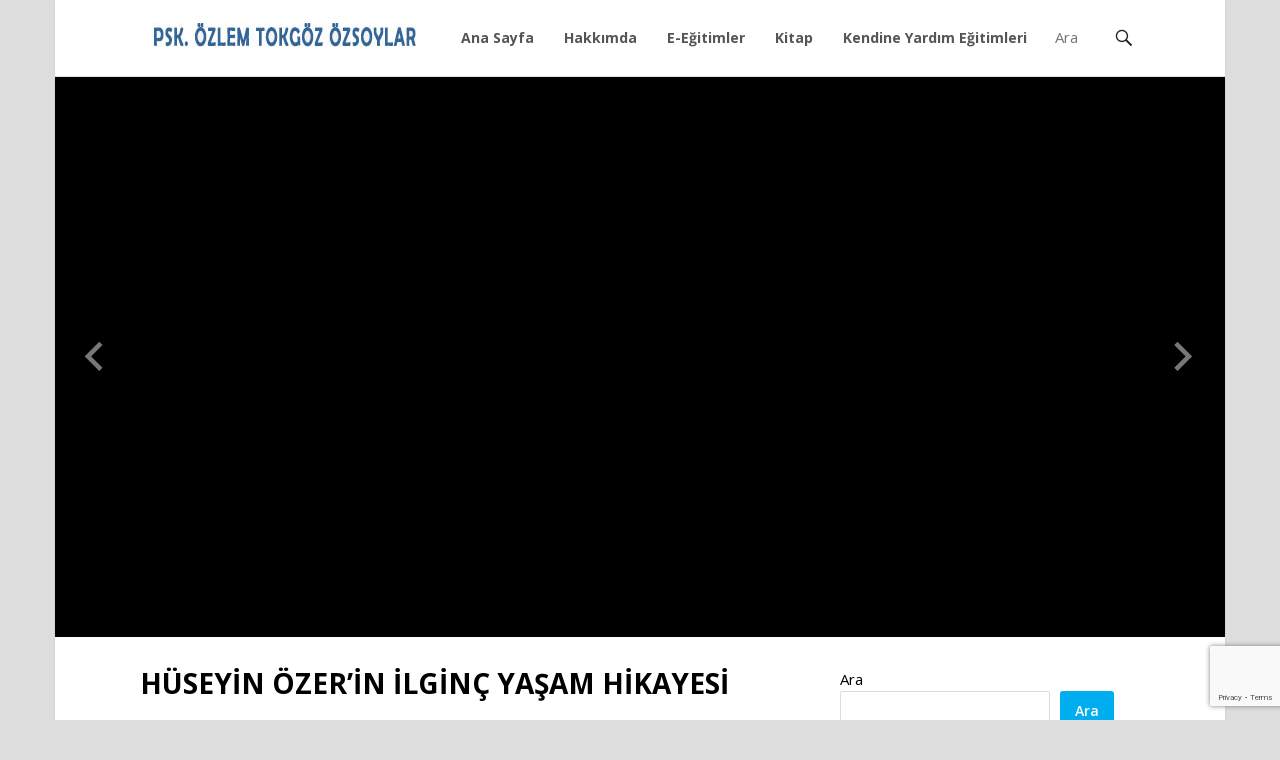

--- FILE ---
content_type: text/html; charset=UTF-8
request_url: https://ozlem.ozsoylar.com/huseyin-ozerin-ilginc-yasam-hikayesi/
body_size: 18457
content:
<!DOCTYPE html>
<html lang="tr">
<head>
<meta charset="UTF-8">
<meta name="viewport" content="width=device-width, initial-scale=1">
<meta http-equiv="X-UA-Compatible" content="IE=edge">
<meta name="HandheldFriendly" content="true">
<link rel="profile" href="http://gmpg.org/xfn/11">
<link rel="icon" type="image/png" href="https://ozlem.ozsoylar.com/wp-content/uploads/2020/08/favicon.ico" />
<link href="https://fonts.googleapis.com/css?family=Open+Sans:400,400i,600,700" rel="stylesheet">
<meta name='robots' content='index, follow, max-image-preview:large, max-snippet:-1, max-video-preview:-1' />

	<!-- This site is optimized with the Yoast SEO plugin v26.8 - https://yoast.com/product/yoast-seo-wordpress/ -->
	<title>HÜSEYİN ÖZER&#039;İN İLGİNÇ YAŞAM HİKAYESİ - Psk. Özlem Tokgöz Özsoylar</title>
	<link rel="canonical" href="https://ozlem.ozsoylar.com/huseyin-ozerin-ilginc-yasam-hikayesi/" />
	<meta property="og:locale" content="tr_TR" />
	<meta property="og:type" content="article" />
	<meta property="og:title" content="HÜSEYİN ÖZER&#039;İN İLGİNÇ YAŞAM HİKAYESİ - Psk. Özlem Tokgöz Özsoylar" />
	<meta property="og:description" content="Şimdi bir düşünmenizi istiyorum. Daha çocuk yaşta başınıza gelenlerden kaynaklı hayat sizi sokaklarda kalmaya, tuvalet köşelerinde yatmaya zorluyor. Abiniz sizi [&hellip;]" />
	<meta property="og:url" content="https://ozlem.ozsoylar.com/huseyin-ozerin-ilginc-yasam-hikayesi/" />
	<meta property="og:site_name" content="Psk. Özlem Tokgöz Özsoylar" />
	<meta property="article:published_time" content="2020-09-05T09:02:00+00:00" />
	<meta property="article:modified_time" content="2020-09-10T12:57:53+00:00" />
	<meta property="og:image" content="https://ozlem.ozsoylar.com/wp-content/uploads/2020/09/huseyinozer.jpg" />
	<meta property="og:image:width" content="1280" />
	<meta property="og:image:height" content="720" />
	<meta property="og:image:type" content="image/jpeg" />
	<meta name="author" content="ozlem_psk_T" />
	<meta name="twitter:card" content="summary_large_image" />
	<meta name="twitter:label1" content="Yazan:" />
	<meta name="twitter:data1" content="ozlem_psk_T" />
	<meta name="twitter:label2" content="Tahmini okuma süresi" />
	<meta name="twitter:data2" content="10 dakika" />
	<script type="application/ld+json" class="yoast-schema-graph">{"@context":"https://schema.org","@graph":[{"@type":"Article","@id":"https://ozlem.ozsoylar.com/huseyin-ozerin-ilginc-yasam-hikayesi/#article","isPartOf":{"@id":"https://ozlem.ozsoylar.com/huseyin-ozerin-ilginc-yasam-hikayesi/"},"author":{"name":"ozlem_psk_T","@id":"https://ozlem.ozsoylar.com/#/schema/person/db285afad33ae3eb722b88149a2d0384"},"headline":"HÜSEYİN ÖZER&#8217;İN İLGİNÇ YAŞAM HİKAYESİ","datePublished":"2020-09-05T09:02:00+00:00","dateModified":"2020-09-10T12:57:53+00:00","mainEntityOfPage":{"@id":"https://ozlem.ozsoylar.com/huseyin-ozerin-ilginc-yasam-hikayesi/"},"wordCount":2130,"commentCount":0,"image":{"@id":"https://ozlem.ozsoylar.com/huseyin-ozerin-ilginc-yasam-hikayesi/#primaryimage"},"thumbnailUrl":"https://ozlem.ozsoylar.com/wp-content/uploads/2020/09/huseyinozer.jpg","keywords":["başarı hikayeleri"],"articleSection":["Başarı Hikayeleri"],"inLanguage":"tr","potentialAction":[{"@type":"CommentAction","name":"Comment","target":["https://ozlem.ozsoylar.com/huseyin-ozerin-ilginc-yasam-hikayesi/#respond"]}]},{"@type":"WebPage","@id":"https://ozlem.ozsoylar.com/huseyin-ozerin-ilginc-yasam-hikayesi/","url":"https://ozlem.ozsoylar.com/huseyin-ozerin-ilginc-yasam-hikayesi/","name":"HÜSEYİN ÖZER'İN İLGİNÇ YAŞAM HİKAYESİ - Psk. Özlem Tokgöz Özsoylar","isPartOf":{"@id":"https://ozlem.ozsoylar.com/#website"},"primaryImageOfPage":{"@id":"https://ozlem.ozsoylar.com/huseyin-ozerin-ilginc-yasam-hikayesi/#primaryimage"},"image":{"@id":"https://ozlem.ozsoylar.com/huseyin-ozerin-ilginc-yasam-hikayesi/#primaryimage"},"thumbnailUrl":"https://ozlem.ozsoylar.com/wp-content/uploads/2020/09/huseyinozer.jpg","datePublished":"2020-09-05T09:02:00+00:00","dateModified":"2020-09-10T12:57:53+00:00","author":{"@id":"https://ozlem.ozsoylar.com/#/schema/person/db285afad33ae3eb722b88149a2d0384"},"breadcrumb":{"@id":"https://ozlem.ozsoylar.com/huseyin-ozerin-ilginc-yasam-hikayesi/#breadcrumb"},"inLanguage":"tr","potentialAction":[{"@type":"ReadAction","target":["https://ozlem.ozsoylar.com/huseyin-ozerin-ilginc-yasam-hikayesi/"]}]},{"@type":"ImageObject","inLanguage":"tr","@id":"https://ozlem.ozsoylar.com/huseyin-ozerin-ilginc-yasam-hikayesi/#primaryimage","url":"https://ozlem.ozsoylar.com/wp-content/uploads/2020/09/huseyinozer.jpg","contentUrl":"https://ozlem.ozsoylar.com/wp-content/uploads/2020/09/huseyinozer.jpg","width":1280,"height":720},{"@type":"BreadcrumbList","@id":"https://ozlem.ozsoylar.com/huseyin-ozerin-ilginc-yasam-hikayesi/#breadcrumb","itemListElement":[{"@type":"ListItem","position":1,"name":"Anasayfa","item":"https://ozlem.ozsoylar.com/"},{"@type":"ListItem","position":2,"name":"HÜSEYİN ÖZER&#8217;İN İLGİNÇ YAŞAM HİKAYESİ"}]},{"@type":"WebSite","@id":"https://ozlem.ozsoylar.com/#website","url":"https://ozlem.ozsoylar.com/","name":"Psk. Özlem Tokgöz Özsoylar","description":"","potentialAction":[{"@type":"SearchAction","target":{"@type":"EntryPoint","urlTemplate":"https://ozlem.ozsoylar.com/?s={search_term_string}"},"query-input":{"@type":"PropertyValueSpecification","valueRequired":true,"valueName":"search_term_string"}}],"inLanguage":"tr"},{"@type":"Person","@id":"https://ozlem.ozsoylar.com/#/schema/person/db285afad33ae3eb722b88149a2d0384","name":"ozlem_psk_T","image":{"@type":"ImageObject","inLanguage":"tr","@id":"https://ozlem.ozsoylar.com/#/schema/person/image/","url":"https://secure.gravatar.com/avatar/f82778b7a49fd77572c297525755b66094f80f88fb09afd6a14dcf7a3ecc2842?s=96&d=mm&r=g","contentUrl":"https://secure.gravatar.com/avatar/f82778b7a49fd77572c297525755b66094f80f88fb09afd6a14dcf7a3ecc2842?s=96&d=mm&r=g","caption":"ozlem_psk_T"},"sameAs":["http://yucel.ozsoylar.com"],"url":"https://ozlem.ozsoylar.com/author/ozlem_psk_t/"}]}</script>
	<!-- / Yoast SEO plugin. -->


<link rel="alternate" type="application/rss+xml" title="Psk. Özlem Tokgöz Özsoylar &raquo; akışı" href="https://ozlem.ozsoylar.com/feed/" />
<link rel="alternate" type="application/rss+xml" title="Psk. Özlem Tokgöz Özsoylar &raquo; yorum akışı" href="https://ozlem.ozsoylar.com/comments/feed/" />
<link rel="alternate" type="application/rss+xml" title="Psk. Özlem Tokgöz Özsoylar &raquo; HÜSEYİN ÖZER&#8217;İN İLGİNÇ YAŞAM HİKAYESİ yorum akışı" href="https://ozlem.ozsoylar.com/huseyin-ozerin-ilginc-yasam-hikayesi/feed/" />
<link rel="alternate" title="oEmbed (JSON)" type="application/json+oembed" href="https://ozlem.ozsoylar.com/wp-json/oembed/1.0/embed?url=https%3A%2F%2Fozlem.ozsoylar.com%2Fhuseyin-ozerin-ilginc-yasam-hikayesi%2F" />
<link rel="alternate" title="oEmbed (XML)" type="text/xml+oembed" href="https://ozlem.ozsoylar.com/wp-json/oembed/1.0/embed?url=https%3A%2F%2Fozlem.ozsoylar.com%2Fhuseyin-ozerin-ilginc-yasam-hikayesi%2F&#038;format=xml" />
<style id='wp-img-auto-sizes-contain-inline-css' type='text/css'>
img:is([sizes=auto i],[sizes^="auto," i]){contain-intrinsic-size:3000px 1500px}
/*# sourceURL=wp-img-auto-sizes-contain-inline-css */
</style>

<style id='wp-emoji-styles-inline-css' type='text/css'>

	img.wp-smiley, img.emoji {
		display: inline !important;
		border: none !important;
		box-shadow: none !important;
		height: 1em !important;
		width: 1em !important;
		margin: 0 0.07em !important;
		vertical-align: -0.1em !important;
		background: none !important;
		padding: 0 !important;
	}
/*# sourceURL=wp-emoji-styles-inline-css */
</style>
<link rel='stylesheet' id='wp-block-library-css' href='https://ozlem.ozsoylar.com/wp-includes/css/dist/block-library/style.min.css?ver=6.9' type='text/css' media='all' />
<style id='wp-block-archives-inline-css' type='text/css'>
.wp-block-archives{box-sizing:border-box}.wp-block-archives-dropdown label{display:block}
/*# sourceURL=https://ozlem.ozsoylar.com/wp-includes/blocks/archives/style.min.css */
</style>
<style id='wp-block-categories-inline-css' type='text/css'>
.wp-block-categories{box-sizing:border-box}.wp-block-categories.alignleft{margin-right:2em}.wp-block-categories.alignright{margin-left:2em}.wp-block-categories.wp-block-categories-dropdown.aligncenter{text-align:center}.wp-block-categories .wp-block-categories__label{display:block;width:100%}
/*# sourceURL=https://ozlem.ozsoylar.com/wp-includes/blocks/categories/style.min.css */
</style>
<style id='wp-block-heading-inline-css' type='text/css'>
h1:where(.wp-block-heading).has-background,h2:where(.wp-block-heading).has-background,h3:where(.wp-block-heading).has-background,h4:where(.wp-block-heading).has-background,h5:where(.wp-block-heading).has-background,h6:where(.wp-block-heading).has-background{padding:1.25em 2.375em}h1.has-text-align-left[style*=writing-mode]:where([style*=vertical-lr]),h1.has-text-align-right[style*=writing-mode]:where([style*=vertical-rl]),h2.has-text-align-left[style*=writing-mode]:where([style*=vertical-lr]),h2.has-text-align-right[style*=writing-mode]:where([style*=vertical-rl]),h3.has-text-align-left[style*=writing-mode]:where([style*=vertical-lr]),h3.has-text-align-right[style*=writing-mode]:where([style*=vertical-rl]),h4.has-text-align-left[style*=writing-mode]:where([style*=vertical-lr]),h4.has-text-align-right[style*=writing-mode]:where([style*=vertical-rl]),h5.has-text-align-left[style*=writing-mode]:where([style*=vertical-lr]),h5.has-text-align-right[style*=writing-mode]:where([style*=vertical-rl]),h6.has-text-align-left[style*=writing-mode]:where([style*=vertical-lr]),h6.has-text-align-right[style*=writing-mode]:where([style*=vertical-rl]){rotate:180deg}
/*# sourceURL=https://ozlem.ozsoylar.com/wp-includes/blocks/heading/style.min.css */
</style>
<style id='wp-block-latest-comments-inline-css' type='text/css'>
ol.wp-block-latest-comments{box-sizing:border-box;margin-left:0}:where(.wp-block-latest-comments:not([style*=line-height] .wp-block-latest-comments__comment)){line-height:1.1}:where(.wp-block-latest-comments:not([style*=line-height] .wp-block-latest-comments__comment-excerpt p)){line-height:1.8}.has-dates :where(.wp-block-latest-comments:not([style*=line-height])),.has-excerpts :where(.wp-block-latest-comments:not([style*=line-height])){line-height:1.5}.wp-block-latest-comments .wp-block-latest-comments{padding-left:0}.wp-block-latest-comments__comment{list-style:none;margin-bottom:1em}.has-avatars .wp-block-latest-comments__comment{list-style:none;min-height:2.25em}.has-avatars .wp-block-latest-comments__comment .wp-block-latest-comments__comment-excerpt,.has-avatars .wp-block-latest-comments__comment .wp-block-latest-comments__comment-meta{margin-left:3.25em}.wp-block-latest-comments__comment-excerpt p{font-size:.875em;margin:.36em 0 1.4em}.wp-block-latest-comments__comment-date{display:block;font-size:.75em}.wp-block-latest-comments .avatar,.wp-block-latest-comments__comment-avatar{border-radius:1.5em;display:block;float:left;height:2.5em;margin-right:.75em;width:2.5em}.wp-block-latest-comments[class*=-font-size] a,.wp-block-latest-comments[style*=font-size] a{font-size:inherit}
/*# sourceURL=https://ozlem.ozsoylar.com/wp-includes/blocks/latest-comments/style.min.css */
</style>
<style id='wp-block-latest-posts-inline-css' type='text/css'>
.wp-block-latest-posts{box-sizing:border-box}.wp-block-latest-posts.alignleft{margin-right:2em}.wp-block-latest-posts.alignright{margin-left:2em}.wp-block-latest-posts.wp-block-latest-posts__list{list-style:none}.wp-block-latest-posts.wp-block-latest-posts__list li{clear:both;overflow-wrap:break-word}.wp-block-latest-posts.is-grid{display:flex;flex-wrap:wrap}.wp-block-latest-posts.is-grid li{margin:0 1.25em 1.25em 0;width:100%}@media (min-width:600px){.wp-block-latest-posts.columns-2 li{width:calc(50% - .625em)}.wp-block-latest-posts.columns-2 li:nth-child(2n){margin-right:0}.wp-block-latest-posts.columns-3 li{width:calc(33.33333% - .83333em)}.wp-block-latest-posts.columns-3 li:nth-child(3n){margin-right:0}.wp-block-latest-posts.columns-4 li{width:calc(25% - .9375em)}.wp-block-latest-posts.columns-4 li:nth-child(4n){margin-right:0}.wp-block-latest-posts.columns-5 li{width:calc(20% - 1em)}.wp-block-latest-posts.columns-5 li:nth-child(5n){margin-right:0}.wp-block-latest-posts.columns-6 li{width:calc(16.66667% - 1.04167em)}.wp-block-latest-posts.columns-6 li:nth-child(6n){margin-right:0}}:root :where(.wp-block-latest-posts.is-grid){padding:0}:root :where(.wp-block-latest-posts.wp-block-latest-posts__list){padding-left:0}.wp-block-latest-posts__post-author,.wp-block-latest-posts__post-date{display:block;font-size:.8125em}.wp-block-latest-posts__post-excerpt,.wp-block-latest-posts__post-full-content{margin-bottom:1em;margin-top:.5em}.wp-block-latest-posts__featured-image a{display:inline-block}.wp-block-latest-posts__featured-image img{height:auto;max-width:100%;width:auto}.wp-block-latest-posts__featured-image.alignleft{float:left;margin-right:1em}.wp-block-latest-posts__featured-image.alignright{float:right;margin-left:1em}.wp-block-latest-posts__featured-image.aligncenter{margin-bottom:1em;text-align:center}
/*# sourceURL=https://ozlem.ozsoylar.com/wp-includes/blocks/latest-posts/style.min.css */
</style>
<style id='wp-block-search-inline-css' type='text/css'>
.wp-block-search__button{margin-left:10px;word-break:normal}.wp-block-search__button.has-icon{line-height:0}.wp-block-search__button svg{height:1.25em;min-height:24px;min-width:24px;width:1.25em;fill:currentColor;vertical-align:text-bottom}:where(.wp-block-search__button){border:1px solid #ccc;padding:6px 10px}.wp-block-search__inside-wrapper{display:flex;flex:auto;flex-wrap:nowrap;max-width:100%}.wp-block-search__label{width:100%}.wp-block-search.wp-block-search__button-only .wp-block-search__button{box-sizing:border-box;display:flex;flex-shrink:0;justify-content:center;margin-left:0;max-width:100%}.wp-block-search.wp-block-search__button-only .wp-block-search__inside-wrapper{min-width:0!important;transition-property:width}.wp-block-search.wp-block-search__button-only .wp-block-search__input{flex-basis:100%;transition-duration:.3s}.wp-block-search.wp-block-search__button-only.wp-block-search__searchfield-hidden,.wp-block-search.wp-block-search__button-only.wp-block-search__searchfield-hidden .wp-block-search__inside-wrapper{overflow:hidden}.wp-block-search.wp-block-search__button-only.wp-block-search__searchfield-hidden .wp-block-search__input{border-left-width:0!important;border-right-width:0!important;flex-basis:0;flex-grow:0;margin:0;min-width:0!important;padding-left:0!important;padding-right:0!important;width:0!important}:where(.wp-block-search__input){appearance:none;border:1px solid #949494;flex-grow:1;font-family:inherit;font-size:inherit;font-style:inherit;font-weight:inherit;letter-spacing:inherit;line-height:inherit;margin-left:0;margin-right:0;min-width:3rem;padding:8px;text-decoration:unset!important;text-transform:inherit}:where(.wp-block-search__button-inside .wp-block-search__inside-wrapper){background-color:#fff;border:1px solid #949494;box-sizing:border-box;padding:4px}:where(.wp-block-search__button-inside .wp-block-search__inside-wrapper) .wp-block-search__input{border:none;border-radius:0;padding:0 4px}:where(.wp-block-search__button-inside .wp-block-search__inside-wrapper) .wp-block-search__input:focus{outline:none}:where(.wp-block-search__button-inside .wp-block-search__inside-wrapper) :where(.wp-block-search__button){padding:4px 8px}.wp-block-search.aligncenter .wp-block-search__inside-wrapper{margin:auto}.wp-block[data-align=right] .wp-block-search.wp-block-search__button-only .wp-block-search__inside-wrapper{float:right}
/*# sourceURL=https://ozlem.ozsoylar.com/wp-includes/blocks/search/style.min.css */
</style>
<style id='wp-block-group-inline-css' type='text/css'>
.wp-block-group{box-sizing:border-box}:where(.wp-block-group.wp-block-group-is-layout-constrained){position:relative}
/*# sourceURL=https://ozlem.ozsoylar.com/wp-includes/blocks/group/style.min.css */
</style>
<style id='global-styles-inline-css' type='text/css'>
:root{--wp--preset--aspect-ratio--square: 1;--wp--preset--aspect-ratio--4-3: 4/3;--wp--preset--aspect-ratio--3-4: 3/4;--wp--preset--aspect-ratio--3-2: 3/2;--wp--preset--aspect-ratio--2-3: 2/3;--wp--preset--aspect-ratio--16-9: 16/9;--wp--preset--aspect-ratio--9-16: 9/16;--wp--preset--color--black: #000000;--wp--preset--color--cyan-bluish-gray: #abb8c3;--wp--preset--color--white: #ffffff;--wp--preset--color--pale-pink: #f78da7;--wp--preset--color--vivid-red: #cf2e2e;--wp--preset--color--luminous-vivid-orange: #ff6900;--wp--preset--color--luminous-vivid-amber: #fcb900;--wp--preset--color--light-green-cyan: #7bdcb5;--wp--preset--color--vivid-green-cyan: #00d084;--wp--preset--color--pale-cyan-blue: #8ed1fc;--wp--preset--color--vivid-cyan-blue: #0693e3;--wp--preset--color--vivid-purple: #9b51e0;--wp--preset--gradient--vivid-cyan-blue-to-vivid-purple: linear-gradient(135deg,rgb(6,147,227) 0%,rgb(155,81,224) 100%);--wp--preset--gradient--light-green-cyan-to-vivid-green-cyan: linear-gradient(135deg,rgb(122,220,180) 0%,rgb(0,208,130) 100%);--wp--preset--gradient--luminous-vivid-amber-to-luminous-vivid-orange: linear-gradient(135deg,rgb(252,185,0) 0%,rgb(255,105,0) 100%);--wp--preset--gradient--luminous-vivid-orange-to-vivid-red: linear-gradient(135deg,rgb(255,105,0) 0%,rgb(207,46,46) 100%);--wp--preset--gradient--very-light-gray-to-cyan-bluish-gray: linear-gradient(135deg,rgb(238,238,238) 0%,rgb(169,184,195) 100%);--wp--preset--gradient--cool-to-warm-spectrum: linear-gradient(135deg,rgb(74,234,220) 0%,rgb(151,120,209) 20%,rgb(207,42,186) 40%,rgb(238,44,130) 60%,rgb(251,105,98) 80%,rgb(254,248,76) 100%);--wp--preset--gradient--blush-light-purple: linear-gradient(135deg,rgb(255,206,236) 0%,rgb(152,150,240) 100%);--wp--preset--gradient--blush-bordeaux: linear-gradient(135deg,rgb(254,205,165) 0%,rgb(254,45,45) 50%,rgb(107,0,62) 100%);--wp--preset--gradient--luminous-dusk: linear-gradient(135deg,rgb(255,203,112) 0%,rgb(199,81,192) 50%,rgb(65,88,208) 100%);--wp--preset--gradient--pale-ocean: linear-gradient(135deg,rgb(255,245,203) 0%,rgb(182,227,212) 50%,rgb(51,167,181) 100%);--wp--preset--gradient--electric-grass: linear-gradient(135deg,rgb(202,248,128) 0%,rgb(113,206,126) 100%);--wp--preset--gradient--midnight: linear-gradient(135deg,rgb(2,3,129) 0%,rgb(40,116,252) 100%);--wp--preset--font-size--small: 13px;--wp--preset--font-size--medium: 20px;--wp--preset--font-size--large: 36px;--wp--preset--font-size--x-large: 42px;--wp--preset--spacing--20: 0.44rem;--wp--preset--spacing--30: 0.67rem;--wp--preset--spacing--40: 1rem;--wp--preset--spacing--50: 1.5rem;--wp--preset--spacing--60: 2.25rem;--wp--preset--spacing--70: 3.38rem;--wp--preset--spacing--80: 5.06rem;--wp--preset--shadow--natural: 6px 6px 9px rgba(0, 0, 0, 0.2);--wp--preset--shadow--deep: 12px 12px 50px rgba(0, 0, 0, 0.4);--wp--preset--shadow--sharp: 6px 6px 0px rgba(0, 0, 0, 0.2);--wp--preset--shadow--outlined: 6px 6px 0px -3px rgb(255, 255, 255), 6px 6px rgb(0, 0, 0);--wp--preset--shadow--crisp: 6px 6px 0px rgb(0, 0, 0);}:where(.is-layout-flex){gap: 0.5em;}:where(.is-layout-grid){gap: 0.5em;}body .is-layout-flex{display: flex;}.is-layout-flex{flex-wrap: wrap;align-items: center;}.is-layout-flex > :is(*, div){margin: 0;}body .is-layout-grid{display: grid;}.is-layout-grid > :is(*, div){margin: 0;}:where(.wp-block-columns.is-layout-flex){gap: 2em;}:where(.wp-block-columns.is-layout-grid){gap: 2em;}:where(.wp-block-post-template.is-layout-flex){gap: 1.25em;}:where(.wp-block-post-template.is-layout-grid){gap: 1.25em;}.has-black-color{color: var(--wp--preset--color--black) !important;}.has-cyan-bluish-gray-color{color: var(--wp--preset--color--cyan-bluish-gray) !important;}.has-white-color{color: var(--wp--preset--color--white) !important;}.has-pale-pink-color{color: var(--wp--preset--color--pale-pink) !important;}.has-vivid-red-color{color: var(--wp--preset--color--vivid-red) !important;}.has-luminous-vivid-orange-color{color: var(--wp--preset--color--luminous-vivid-orange) !important;}.has-luminous-vivid-amber-color{color: var(--wp--preset--color--luminous-vivid-amber) !important;}.has-light-green-cyan-color{color: var(--wp--preset--color--light-green-cyan) !important;}.has-vivid-green-cyan-color{color: var(--wp--preset--color--vivid-green-cyan) !important;}.has-pale-cyan-blue-color{color: var(--wp--preset--color--pale-cyan-blue) !important;}.has-vivid-cyan-blue-color{color: var(--wp--preset--color--vivid-cyan-blue) !important;}.has-vivid-purple-color{color: var(--wp--preset--color--vivid-purple) !important;}.has-black-background-color{background-color: var(--wp--preset--color--black) !important;}.has-cyan-bluish-gray-background-color{background-color: var(--wp--preset--color--cyan-bluish-gray) !important;}.has-white-background-color{background-color: var(--wp--preset--color--white) !important;}.has-pale-pink-background-color{background-color: var(--wp--preset--color--pale-pink) !important;}.has-vivid-red-background-color{background-color: var(--wp--preset--color--vivid-red) !important;}.has-luminous-vivid-orange-background-color{background-color: var(--wp--preset--color--luminous-vivid-orange) !important;}.has-luminous-vivid-amber-background-color{background-color: var(--wp--preset--color--luminous-vivid-amber) !important;}.has-light-green-cyan-background-color{background-color: var(--wp--preset--color--light-green-cyan) !important;}.has-vivid-green-cyan-background-color{background-color: var(--wp--preset--color--vivid-green-cyan) !important;}.has-pale-cyan-blue-background-color{background-color: var(--wp--preset--color--pale-cyan-blue) !important;}.has-vivid-cyan-blue-background-color{background-color: var(--wp--preset--color--vivid-cyan-blue) !important;}.has-vivid-purple-background-color{background-color: var(--wp--preset--color--vivid-purple) !important;}.has-black-border-color{border-color: var(--wp--preset--color--black) !important;}.has-cyan-bluish-gray-border-color{border-color: var(--wp--preset--color--cyan-bluish-gray) !important;}.has-white-border-color{border-color: var(--wp--preset--color--white) !important;}.has-pale-pink-border-color{border-color: var(--wp--preset--color--pale-pink) !important;}.has-vivid-red-border-color{border-color: var(--wp--preset--color--vivid-red) !important;}.has-luminous-vivid-orange-border-color{border-color: var(--wp--preset--color--luminous-vivid-orange) !important;}.has-luminous-vivid-amber-border-color{border-color: var(--wp--preset--color--luminous-vivid-amber) !important;}.has-light-green-cyan-border-color{border-color: var(--wp--preset--color--light-green-cyan) !important;}.has-vivid-green-cyan-border-color{border-color: var(--wp--preset--color--vivid-green-cyan) !important;}.has-pale-cyan-blue-border-color{border-color: var(--wp--preset--color--pale-cyan-blue) !important;}.has-vivid-cyan-blue-border-color{border-color: var(--wp--preset--color--vivid-cyan-blue) !important;}.has-vivid-purple-border-color{border-color: var(--wp--preset--color--vivid-purple) !important;}.has-vivid-cyan-blue-to-vivid-purple-gradient-background{background: var(--wp--preset--gradient--vivid-cyan-blue-to-vivid-purple) !important;}.has-light-green-cyan-to-vivid-green-cyan-gradient-background{background: var(--wp--preset--gradient--light-green-cyan-to-vivid-green-cyan) !important;}.has-luminous-vivid-amber-to-luminous-vivid-orange-gradient-background{background: var(--wp--preset--gradient--luminous-vivid-amber-to-luminous-vivid-orange) !important;}.has-luminous-vivid-orange-to-vivid-red-gradient-background{background: var(--wp--preset--gradient--luminous-vivid-orange-to-vivid-red) !important;}.has-very-light-gray-to-cyan-bluish-gray-gradient-background{background: var(--wp--preset--gradient--very-light-gray-to-cyan-bluish-gray) !important;}.has-cool-to-warm-spectrum-gradient-background{background: var(--wp--preset--gradient--cool-to-warm-spectrum) !important;}.has-blush-light-purple-gradient-background{background: var(--wp--preset--gradient--blush-light-purple) !important;}.has-blush-bordeaux-gradient-background{background: var(--wp--preset--gradient--blush-bordeaux) !important;}.has-luminous-dusk-gradient-background{background: var(--wp--preset--gradient--luminous-dusk) !important;}.has-pale-ocean-gradient-background{background: var(--wp--preset--gradient--pale-ocean) !important;}.has-electric-grass-gradient-background{background: var(--wp--preset--gradient--electric-grass) !important;}.has-midnight-gradient-background{background: var(--wp--preset--gradient--midnight) !important;}.has-small-font-size{font-size: var(--wp--preset--font-size--small) !important;}.has-medium-font-size{font-size: var(--wp--preset--font-size--medium) !important;}.has-large-font-size{font-size: var(--wp--preset--font-size--large) !important;}.has-x-large-font-size{font-size: var(--wp--preset--font-size--x-large) !important;}
/*# sourceURL=global-styles-inline-css */
</style>

<style id='classic-theme-styles-inline-css' type='text/css'>
/*! This file is auto-generated */
.wp-block-button__link{color:#fff;background-color:#32373c;border-radius:9999px;box-shadow:none;text-decoration:none;padding:calc(.667em + 2px) calc(1.333em + 2px);font-size:1.125em}.wp-block-file__button{background:#32373c;color:#fff;text-decoration:none}
/*# sourceURL=/wp-includes/css/classic-themes.min.css */
</style>
<link rel='stylesheet' id='contact-form-7-css' href='https://ozlem.ozsoylar.com/wp-content/plugins/contact-form-7/includes/css/styles.css?ver=6.1.4' type='text/css' media='all' />
<link rel='stylesheet' id='fastvideo-style-css' href='https://ozlem.ozsoylar.com/wp-content/themes/fastvideo/style.css?ver=20180523' type='text/css' media='all' />
<link rel='stylesheet' id='genericons-style-css' href='https://ozlem.ozsoylar.com/wp-content/themes/fastvideo/genericons/genericons.css?ver=6.9' type='text/css' media='all' />
<link rel='stylesheet' id='flickity-style-css' href='https://ozlem.ozsoylar.com/wp-content/themes/fastvideo/assets/css/flickity.css?ver=6.9' type='text/css' media='all' />
<link rel='stylesheet' id='responsive-style-css' href='https://ozlem.ozsoylar.com/wp-content/themes/fastvideo/responsive.css?ver=20180323' type='text/css' media='all' />
<link rel='stylesheet' id='wp-block-paragraph-css' href='https://ozlem.ozsoylar.com/wp-includes/blocks/paragraph/style.min.css?ver=6.9' type='text/css' media='all' />
<script type="text/javascript" src="https://ozlem.ozsoylar.com/wp-includes/js/jquery/jquery.min.js?ver=3.7.1" id="jquery-core-js"></script>
<script type="text/javascript" src="https://ozlem.ozsoylar.com/wp-includes/js/jquery/jquery-migrate.min.js?ver=3.4.1" id="jquery-migrate-js"></script>
<link rel="https://api.w.org/" href="https://ozlem.ozsoylar.com/wp-json/" /><link rel="alternate" title="JSON" type="application/json" href="https://ozlem.ozsoylar.com/wp-json/wp/v2/posts/766" /><link rel="EditURI" type="application/rsd+xml" title="RSD" href="https://ozlem.ozsoylar.com/xmlrpc.php?rsd" />
<meta name="generator" content="WordPress 6.9" />
<link rel='shortlink' href='https://ozlem.ozsoylar.com/?p=766' />
<link rel="pingback" href="https://ozlem.ozsoylar.com/xmlrpc.php">
<!-- Global site tag (gtag.js) - Google Analytics -->
<script async src="https://www.googletagmanager.com/gtag/js?id=G-MBFTWNJQ2D"></script>
<script>
  window.dataLayer = window.dataLayer || [];
  function gtag(){dataLayer.push(arguments);}
  gtag('js', new Date());

  gtag('config', 'G-MBFTWNJQ2D');
</script>
<!-- Global site tag (gtag.js) - Google Analytics -->
<script async src="https://www.googletagmanager.com/gtag/js?id=UA-11503937-11"></script>
<script>
  window.dataLayer = window.dataLayer || [];
  function gtag(){dataLayer.push(arguments);}
  gtag('js', new Date());

  gtag('config', 'UA-11503937-11');
</script>	
<style type="text/css" media="all">
	body,
	h1,h2,h3,h4,h5,h6,
	button,
	.btn,
	input[type="submit"],
	input[type="reset"],
	input[type="button"],
	input,
	textarea,
	table {
		font-family: Open Sans, "Helvetica Neue", Helvetica, Arial, sans-serif;
	}
	.site-title a,
	button,
	.btn,
	input[type="submit"],
	input[type="reset"],
	input[type="button"],
	button:hover,
	.btn:hover,
	input[type="submit"]:hover,
	input[type="reset"]:hover,	
	input[type="button"]:hover,
	#featured-content .slide .watch-now a,
	.pagination .page-numbers:hover,
	.pagination .page-numbers.current,
	.header-upload a:hover,
	.content-block .hentry .thumbnail-wrap .genericon:hover {
		background-color: #00adef;
	}
	
	a:hover,
	.sf-menu li li a:hover,
	.sf-menu li.sfHover li a:hover,
	.sf-menu li.current-menu-item li a:hover, 	
	.section-more a,
	.content-block .entry-title a:hover,
	.entry-related h3 span,
	.author-box .author-meta .author-name a,
	.author-box .author-meta .author-name a:hover,
	.author-box .author-meta .author-desc a,
	.page-content a,
	.entry-content a,
	.page-content a:visited,
	.entry-content a:visited,	
	.comment-author a,
	.comment-content a,
	.comment-reply-title small a:hover,
	.site-footer .widget a,
	.site-footer .widget a:hover,	
	.site-footer ul li a:hover
	.sidebar .widget a,
	.sidebar .widget a:hover,
	.sidebar ul li a:hover,
	.footer-nav ul li a:hover,
	.entry-header .post-author a:hover,
	.entry-header .post-comment a:hover strong {
		color: #00adef;
	}
	.header-search .search-input:focus {
		border-color: #00adef;
	}
	.sf-menu li a:hover,
	.sf-menu li.sfHover a,
	.sf-menu li.current-menu-item a {
		border-top-color: #00adef;
	}
</style>

</head>

<body class="wp-singular post-template-default single single-post postid-766 single-format-standard wp-theme-fastvideo">
<div id="page" class="site">

	<header id="masthead" class="site-header container">

		<div class="site-branding">

						
			<div id="logo">
				<span class="helper"></span>
				<a href="https://ozlem.ozsoylar.com/" rel="home">
					<img src="https://ozlem.ozsoylar.com/wp-content/uploads/2020/08/baslik.jpg" alt=""/>
				</a>
			</div><!-- #logo -->

			
		</div><!-- .site-branding -->

		<nav id="primary-nav" class="main-navigation">

			<div class="menu-menu-1-container"><ul id="primary-menu" class="sf-menu"><li id="menu-item-11" class="menu-item menu-item-type-custom menu-item-object-custom menu-item-11"><a href="https://www.ozlem.ozsoylar.com/">Ana Sayfa</a></li>
<li id="menu-item-12" class="menu-item menu-item-type-post_type menu-item-object-page menu-item-12"><a href="https://ozlem.ozsoylar.com/hakkimda/">Hakkımda</a></li>
<li id="menu-item-1574" class="menu-item menu-item-type-post_type menu-item-object-page menu-item-1574"><a href="https://ozlem.ozsoylar.com/e-egitimler/">E-Eğitimler</a></li>
<li id="menu-item-2547" class="menu-item menu-item-type-post_type menu-item-object-page menu-item-2547"><a href="https://ozlem.ozsoylar.com/kitap/">Kitap</a></li>
<li id="menu-item-3449" class="menu-item menu-item-type-custom menu-item-object-custom menu-item-3449"><a href="https://www.kriteregitim.com/kendine-yardim-online-egitimleri/">Kendine Yardım Eğitimleri</a></li>
</ul></div>
		</nav><!-- #primary-nav -->

		<div id="slick-mobile-menu"></div>

					
			<span class="search-icon">
				<span class="genericon genericon-search"></span>
				<span class="genericon genericon-close"></span>			
			</span>

							

						
			<div class="header-search">
				<form id="searchform" method="get" action="https://ozlem.ozsoylar.com/">
					<input type="search" name="s" class="search-input" placeholder="Ara" autocomplete="off">
					<button type="submit" class="search-submit"><span class="genericon genericon-search"></span></button>		
				</form>
			</div><!-- .header-search -->

		
	</header><!-- #masthead -->

	<div id="content" class="site-content clear">

		

	<div id="primary" class="content-area layout-1c">

		
		<div id="main" class="site-main has-embed">

		<div class="single-post-content site-column">

			
<article id="post-766" class="post-766 post type-post status-publish format-standard has-post-thumbnail hentry category-basari-hikayeleri tag-basari-hikayeleri">
	<header class="entry-header">
		<h1 class="entry-title">HÜSEYİN ÖZER&#8217;İN İLGİNÇ YAŞAM HİKAYESİ</h1>
		<div class="entry-meta clear">

			<span class="post-author">
				<strong><a href="https://ozlem.ozsoylar.com/author/ozlem_psk_t/" title="ozlem_psk_T tarafından yazılan yazılar" rel="author">ozlem_psk_T</a></strong>
				5 Eylül 2020					
			</span><!-- .post-author -->

			<span class="post-comment">
				<a href="https://ozlem.ozsoylar.com/huseyin-ozerin-ilginc-yasam-hikayesi/#respond"><strong>0</strong>Yorumlar</a>
			</span><!-- .post-comment -->

			<span class="post-view">
				<span class="view-count">617</span> Görüntülenme			</span><!-- .post-view -->

			<span class="entry-share">
				<a class="icon-facebook" href="https://www.facebook.com/sharer/sharer.php?u=https%3A%2F%2Fozlem.ozsoylar.com%2Fhuseyin-ozerin-ilginc-yasam-hikayesi%2F" title="Share on Facebook" target="_blank"><span class="genericon genericon-facebook-alt"></span></a>
				<a class="icon-twitter" href="https://twitter.com/intent/tweet?text=H%C3%9CSEY%C4%B0N+%C3%96ZER%26%238217%3B%C4%B0N+%C4%B0LG%C4%B0N%C3%87+YA%C5%9EAM+H%C4%B0KAYES%C4%B0&amp;url=https%3A%2F%2Fozlem.ozsoylar.com%2Fhuseyin-ozerin-ilginc-yasam-hikayesi%2F"  title="Share on Twitter" target="_blank"><span class="genericon genericon-twitter"></span></a>
				<a class="icon-pinterest" href="https://pinterest.com/pin/create/button/?url=https%3A%2F%2Fozlem.ozsoylar.com%2Fhuseyin-ozerin-ilginc-yasam-hikayesi%2F&amp;media=https%3A%2F%2Fozlem.ozsoylar.com%2Fwp-content%2Fuploads%2F2020%2F09%2Fhuseyinozer.jpg" title="Share on Pinterest" target="_blank"><span class="genericon genericon-pinterest"></span></a>
				<a class="icon-google-plus" href="https://plus.google.com/share?url=https%3A%2F%2Fozlem.ozsoylar.com%2Fhuseyin-ozerin-ilginc-yasam-hikayesi%2F" title="Share on Google+" target="_blank"><span class="genericon genericon-googleplus-alt"></span></a>
			</span><!-- .entry-share -->

		</div><!-- .entry-meta -->

			</header><!-- .entry-header -->

	<div class="entry-content">
		<p><iframe title="HÜSEYİN ÖZER&#039;İN İLGİNÇ YAŞAM HİKAYESİ" width="650" height="366" src="https://www.youtube.com/embed/8f5wyx5VKNk?feature=oembed" frameborder="0" allow="accelerometer; autoplay; clipboard-write; encrypted-media; gyroscope; picture-in-picture; web-share" referrerpolicy="strict-origin-when-cross-origin" allowfullscreen></iframe></p>


<p>Şimdi bir düşünmenizi istiyorum. Daha çocuk yaşta başınıza gelenlerden kaynaklı hayat sizi sokaklarda kalmaya, tuvalet köşelerinde yatmaya zorluyor. Abiniz sizi öldürmek için zehirli yemek veriyor. Daha 11 yaşındayken anneniz babanı vurmalısın diyor ve silah parasını kazanmak için bambaşka bir şehre yapayalnız küçücük bir çocuk olan sizi çalışmaya gönderiyor. Okula gitmeniz gereken dönemde gidemiyorsunuz. Hatta bazen ne okulu yiyecek yemek dahi bulamıyorsunuz. Ama pes etmiyor ve çalışıyorsunuz ve günün birinde dünyanın en başarılı ve en zengin insanlarından biri oluyorsunuz. Öyle ki Discovery Channel sizi bir belgesele konu ediyor. Hem de bu başarı öyle torpille, mirasla şans eseri falan değil. Tamamen çalışarak, çabalayarak, dişinizle tırnağınızla didinerek elde ettiğiniz bir başarı. Öğrendiğimde ağzımı açık bırakan, adeta bir Yeşilçam senaryosunu aratmayan gerçek bir başarı hikayesini dinleyeceğiz bu hafta. Bakalım Hüseyin Özer bunu nasıl başarmış? Hüseyin, Tokat&#8217;ta bir köyde dünyaya gözlerini açar. Babası başka bir kadınla evli olduğu halde annesini kuma olarak alır. Hüseyin doğduktan bir süre sonra annesini ve onu istemez. Dedelerinin yanına geri gönderir. Ancak orada da pek istenmezler yanında kaldığı dayısının karısı, bunu anası babası dahi istemiyor. Ben niye isteyim? Deyip zaman zaman ona yemek dahi vermiyordu. Hatta aynı yenge onu oldukça karlı bir günde, üstelik yalnız başına yürüyerek uzaktaki bir köye gönderir. Şans eseri sağ salim diğer köye giden Hüseyin&#8217;i gittiği ev Oğlum bu karda sen nasıl gidebildiği yürüyerek seni kurt kapar, başına bir şey gelir, seni geri gönderemeyiz tek başına diyerek misafir eder ve Hüseyin bir ay boyunca o evde misafir olarak kalır.</p>



<p>Ta ki diğer köye giden iki tane atlı bulana kadar. Yabancılar bile Hüseyin&#8217;e kıyamadılar. Ama belli ki yengesi bile isteye Hüseyin&#8217;i ölüme yollamıştı. Adeta bu dünyaya sığdıramamışlardı Hüseyin&#8217;i. Analığı ve üvey abisi miras kalan tarlada hak sahibi olup mirası bölünmesin diye Hüseyin&#8217;i zehirlemeye bile kalktılar. Hiçbir yere sığdıramadıkları Hüseyin&#8217;i 7 yaşındayken çobanlık yapması için Tokat Erbaa gönderdiler. Anneannesi onu gönderdikleri yere önüne bir yoğurt ekmek koyun yeter demişti. Boğaz tokluğuna çalışıyordu Hüseyin. Oysa onun en büyük isteği okula gitmekti. O günleri anlatırken, koyunları güderken ağaç diplerinde hep okula gitmek istediğim için ağlardım diyor Hüseyin. Hüseyin&#8217;i kimse okutmayacaktı ama okumayı o kadar çok istiyordu ki bir defteri, bir kalemi dahi olmayan Hüseyin, bir çoban arkadaşından yerleri çizerek okuma yazmayı öğrendi. 11 yaşındayken annesi onu çalışıp para biriktirmesi ve biriktirdiği parayla da silah alıp babasını vurması için bir otobüs bileti alıp Ankara&#8217;ya gönderdi. O günlerde herkes bana babanı vuracaksın diyordu diye anlatıyor Hüseyin Özer. Ancak o katil olmak yerine bambaşka bir hayat seçecekti. Daha 11 yaşında bir başına otobüsle Ankara&#8217;ya gelen Hüseyin&#8217;i yaşı küçük diye kimse çalıştırmak istemiyordu. Ne parası vardı ne de yatacak yeri. Ankara&#8217;da kimsesiz bir sokak çocuğuydu. Tuvaletlerde yatıyordu. Bir süre sonra sokaklarda çakmaklara gaz doldurmaya başladı. Böylelikle ancak bir öğün yiyebilecek kadar kazanıyordu. Okula gitmeyi kafasından çıkaramayan Hüseyin, bu arada Demirel&#8217;e mektup yazdı. Kafasına koymuştu. Ondan yardım isteyecekti. Ben okula gitmek istiyorum. Yardım edin. Okursam eğer çok iyi yerlere geleceğim, biliyorum demişti.</p>



<p>Cevap gelmedi. Ama o yılmadı, yazmaya devam etti. Tekrar tekrar yazdı. Bu sefer iadeli taahhütlü göndereceğim demişti mektubu. Ve öyle yaptı. Ancak gelen cevap iş bulma kurumuna gitmesini öneriyordu. Bir süre sonra bir pastanede iş buldu küçük Hüseyin. Ancak onu çalıştırıp ödemesini yapmadılar. Bunun üzerine o da başka bir pastanede benzer bir iş buldu. Bu sefer iki buçuk lira ödeme alıyordu. Parasını biriktirip kendisine kışı geçirebileceği bir ceket aldı. Ankara, Sıhhiye&#8217;dе umumi bir tuvalette kalmaya devam ediyordu Hüseyin. Yıllar sonra bu tuvaleti anlatırken o tuvalet benim için çok özeldi. Çünkü yatacak yerimdi. Minnettarım ben o tuvalete diyor. Bir iki sene bu şekilde yaşadıktan sonra bir meyhanede işe girdi ve para biriktirmeye devam etti. Artık köşeyi döndüğünü hissediyordu. Herhalde bir oda tutabilirim diye düşündü ve ev aramaya başladı. Ev tutmaya gittiği kadın elindeki parayla ancak bir kömürlük kiralayabileceğini söyledi ona, o da bir kömürlük tuttu. O günü hayatımın en mutlu günlerinden biriydi diye anlatıyor Hüseyin Özer. Lambam bile vardı. Yatağım vardı, soğuk umurunda değildi. Ben mutluydum ve gelecekle ilgili planlarımı yapıyordum? Hayatımın en önemli kararlarını ben o kömürlükte verdim. İngilizce öğrenmeye, yurt dışına gitmeye karar verdim. Çalışacak, topluma ve insanlara faydalı, başarılı bir iş insanı olacaktım. Gördüğünüz gibi Hüseyin her başarılı insanın yaptığı gibi hedefini koymuştu. Şimdi sırada o hedefe doğru giden yollarda küçük adımları atmak vardı. Hüseyin İstanbul&#8217;a geldi. Çalışıp para biriktirmeye devam ediyordu. Bu sırada kendisini hedefine taşıyacak o adımı attı ve İngilizce dersleri almaya başladı.</p>



<p>&#8220;Kazandığımız parayı bankaya koymayın. O başkasına yarar. Kendinizi geliştirmeye harcayın&#8221; diyen Hüseyin, sürekli olarak kendini güncellemeye devam ediyordu. Bu arada askere giden Hüseyin döndüğünde bir aileye ve yuvaya hasret olduğu için hemen evleniyor. Ancak maalesef bu evlilik çok uzun sürmüyor. Boşanmanın ardından 1975 yılında Hüseyin 21 yaşındayken İngiltere&#8217;ye gidiyor. Orada bir kebapçıda iş buluyor ve çalışmaya başlıyor. Kalacak yeri olmayan Hüseyin kebapçının bodrumunda yatıyor, tuvaletinde yıkanıyordu. İşten sonra kazandığı parayla dil kursuna gidiyordu. Bu şekilde 3-4 yıl çalıştıktan sonra bir arkadaşıyla beraber çalıştıkları lokantayı satın alıyorlar. Dürüst, çalışkan ve zeki Hüseyin elbetteki bu işte de kendi farkını ortaya koydu. Çalışanlarına ve müşterilerine oldukça fazla değer veren ve bunu gösteren, yaptığı değişik uygulamalarla işinde fark yaratan Hüseyin, bir süre sonra Londra&#8217;da önündeki kuyrukları ile ünlü olan restoranlar zincirinin sahibi oldu. Hatta İngiliz kraliyet ailesine Türk yemeği yediren adam deniyor ona evet, kraliyet ailesi Türk yemeği yemek istediğinde ona sipariş veriyor. Hüseyin başarılı ve zengin olduktan sonra zannetmeyin ki sıkıntılarla uğraşmadı. Restoranları defalarca oradaki mafya tarafından tehdit edildi. Bunlara rağmen ayakta durmaya devam etti Hüseyin. Hayatı boyunca çok istediği halde okula gidemeyen Hüseyin Özer, bugün kurduğu vakıfla çocuk okutuyor. Ben Hüseyin Özer&#8217;in hikayesini dinlediğimde, öğrendiğimde, okuduğumda, internette onunla ilgili videoları izlediğimde maalesef videoların ya da yazıların altında öğrenilmiş çaresizliklerini boğulmuş birtakım insanların negatif yorumlarını gördüm. Şimdi bu hikayeyi dinleyen bazıları &#8220;ya o işler öyle olmuyor&#8221;, &#8220;gerçek hayatta şöyle olunca böyle oluyor&#8221; gibi çeşitli bahaneler üreteceklerdir eminim.</p>



<p>Bir şeylere ulaşamadığımız da ona ulaşan insanlarla ilgili olarak önce komplo teorileri türetiriz ve bu başarının altında başka bir neden ararız. Çünkü bu kadar kolay olmamalı. Eğer olsaydı ben de yapabilirdim diye düşünürüz. Adeta kendi öğrenilmiş çaresizliklerimizi haklı çıkarmaya çalışırız. Biz bu bahanelerle ve neden o iş öyle olmazlarla uğraşırken bazıları da bu iş nasıl olabilir, nasıl başarabilir diye odaklanıp yollarında ilerlerler.</p>



<p>Şimdi gelin Hüseyin&#8217;in bu kadar başarılı olmasını sağlayan özelliklerine bir bakalım ve kendi özelliklerimiz ile ve kendi yapıp ettiklerimiz ile bir kıyaslayalım. Hüseyin&#8217;i başarıya götüren en önemli özelliklerinden bir tanesi iyimserlik. Yaşadığı tüm zorlu olaylara ve acılara rağmen iyimserliğini kaybetmiyor Hüseyin dikkat ederseniz. Ve kötünün içindeki iyiyi görebiliyor.</p>



<p>Bakın mesela zehirlendiği günü anlatırken diyor ki o gün aslında çok güzel bir gündü. Çünkü o günün sonrasında köylüler beni zehirlemeye çalıştıklarını öğrenince hepsi bana yemek getirdiler ve o gün bolca yemek yedim.</p>



<p>Çok güzel bir gündü diyor. Bir kömürlük kiraladığında o kömürlüğün&#8221; içerisinde oturup hayata lanet etmek neden onum yok şunum yok buyum yok diye ağlayıp şikayet etmek yerine, yaşasın kendime ait bir odam var. Başımın üzerinde bir çatı var diyor. Hatta tuvaletin önünde yatarken bile minnettarım ben bu tuvalete çünkü yatacak bir yerim var diyor. Çektiği acıların ona attıklarının farkında olan Hüseyin, acılarını kendi sözleriyle şöyle yorumluyor. &#8220;Eğer ateşin önünde o kadar çok durmasaydım, şimdi bu kadar lezzetli bir çörek olabilir miydim?&#8221; Hüseyin&#8217;in ikinci önemli özelliği sürekli öğrenme ve gelişim arzusu. En büyük mutluluk kaynağının üretkenlik olduğunu söyleyen Hüseyin, kazancını ve zamanını hep kendini geliştiren aktivitelere ayırıyor. Mesela bolca kitap okuyor. Müzelere gidiyor. Tarihi yerleri geziyor, kurslar alıyor.</p>



<p>Peki siz boş vakitlerinizde ne yapıyorsunuz?</p>



<p>Hüseyin, dürüst, çalışkan ve yaratıcı ve yenilikçi. Ve ondaki bu potansiyeli gören insanlar bir şekilde ona yatırım yapıyorlar. Bu yatırımda işiyle ilgili ivmesine hızlandırıyor. &#8220;Siz dürüst ve çalışkan olduktan sonra Allah karşınıza fırsatlar çıkartıyor&#8221; diyor Hüseyin çok da haklı. Bugün maalesef çoğu dürüst ve çalışkan insan. Öylesine karamsar ve yaşadıkları geçmiş olaylara o kadar çok gömülmüş durumdalar ki karşılarına çıkan fırsatları da belki göremiyorlar maalesef. Ben birazcık da işte bu insanlara ilham versin. Aslında yapabileceklerini görsünler diye de bu videoları hazırlamak istiyorum.</p>



<p>Öte yandan bazı insanlar da hiçbir şey yapmayıp sadece şikayet ederek ve bu tarz hikayeleri dinlediklerinde tabii canım he</p>



<p>he kesin öyledir diyerek lafa gelince mangalda kül bırakmıyorlar. Oysa iş harekete geçmeye, aksiyon almaya, hedefleri için bir şeyler yapmaya geldiğinde ise sadece duruyorlar. Çünkü hedefe ulaşacaklarına inanmıyorlar. İşte bu bahane bulan kronik öğrenilmiş çaresiz insanlara son lafımız Konfüçyüs&#8217;den gelsin, &#8220;karanlığa küfredeceğine kalk bir mum yak.&#8221;</p>
	</div><!-- .entry-content -->

	<div class="entry-tags">
		<span><strong>Kategoriler:</strong> <a href="https://ozlem.ozsoylar.com/category/basari-hikayeleri/" rel="category tag">Başarı Hikayeleri</a></span>
		<span><strong>Etiketler</strong> <a href="https://ozlem.ozsoylar.com/tag/basari-hikayeleri/" rel="tag">başarı hikayeleri</a></span>			
			</div><!-- .entry-tags -->

</article><!-- #post-## -->
<div id="comments" class="comments-area">

		<div id="respond" class="comment-respond">
		<h3 id="reply-title" class="comment-reply-title">Bir yanıt yazın <small><a rel="nofollow" id="cancel-comment-reply-link" href="/huseyin-ozerin-ilginc-yasam-hikayesi/#respond" style="display:none;">Yanıtı iptal et</a></small></h3><form action="https://ozlem.ozsoylar.com/wp-comments-post.php" method="post" id="commentform" class="comment-form"><p class="comment-notes"><span id="email-notes">E-posta adresiniz yayınlanmayacak.</span> <span class="required-field-message">Gerekli alanlar <span class="required">*</span> ile işaretlenmişlerdir</span></p><p class="comment-form-comment"><label for="comment">Yorum <span class="required">*</span></label> <textarea id="comment" name="comment" cols="45" rows="8" maxlength="65525" required></textarea></p><p class="comment-form-author"><label for="author">Ad <span class="required">*</span></label> <input id="author" name="author" type="text" value="" size="30" maxlength="245" autocomplete="name" required /></p>
<p class="comment-form-email"><label for="email">E-posta <span class="required">*</span></label> <input id="email" name="email" type="email" value="" size="30" maxlength="100" aria-describedby="email-notes" autocomplete="email" required /></p>
<p class="comment-form-url"><label for="url">İnternet sitesi</label> <input id="url" name="url" type="url" value="" size="30" maxlength="200" autocomplete="url" /></p>
<p class="comment-form-cookies-consent"><input id="wp-comment-cookies-consent" name="wp-comment-cookies-consent" type="checkbox" value="yes" /> <label for="wp-comment-cookies-consent">Daha sonraki yorumlarımda kullanılması için adım, e-posta adresim ve site adresim bu tarayıcıya kaydedilsin.</label></p>
<p class="form-submit"><input name="submit" type="submit" id="submit" class="submit" value="Yorum gönder" /> <input type='hidden' name='comment_post_ID' value='766' id='comment_post_ID' />
<input type='hidden' name='comment_parent' id='comment_parent' value='0' />
</p><p style="display: none;"><input type="hidden" id="akismet_comment_nonce" name="akismet_comment_nonce" value="e2c907ca25" /></p><p style="display: none !important;" class="akismet-fields-container" data-prefix="ak_"><label>&#916;<textarea name="ak_hp_textarea" cols="45" rows="8" maxlength="100"></textarea></label><input type="hidden" id="ak_js_1" name="ak_js" value="182"/><script>document.getElementById( "ak_js_1" ).setAttribute( "value", ( new Date() ).getTime() );</script></p></form>	</div><!-- #respond -->
	
</div><!-- #comments -->

		</div><!-- .single-post-content -->

		
<aside id="secondary" class="widget-area site-column sidebar">
	
	<section id="block-2" class="widget widget_block widget_search"><form role="search" method="get" action="https://ozlem.ozsoylar.com/" class="wp-block-search__button-outside wp-block-search__text-button wp-block-search"    ><label class="wp-block-search__label" for="wp-block-search__input-1" >Ara</label><div class="wp-block-search__inside-wrapper" ><input class="wp-block-search__input" id="wp-block-search__input-1" placeholder="" value="" type="search" name="s" required /><button aria-label="Ara" class="wp-block-search__button wp-element-button" type="submit" >Ara</button></div></form></section><section id="block-3" class="widget widget_block">
<div class="wp-block-group"><div class="wp-block-group__inner-container is-layout-flow wp-block-group-is-layout-flow">
<h2 class="wp-block-heading">Son Yazılar</h2>


<ul class="wp-block-latest-posts__list wp-block-latest-posts"><li><a class="wp-block-latest-posts__post-title" href="https://ozlem.ozsoylar.com/zihnindeki-firtinayi-dindirme-firtinanin-gozu-meditasyonu/">Zihnindeki Fırtınayı Dindirme: Fırtınanın Gözü Meditasyonu</a></li>
<li><a class="wp-block-latest-posts__post-title" href="https://ozlem.ozsoylar.com/erdem-sandigin-ama-aslinda-travma-tepkisi-olan-5-davranis/">Erdem Sandığın Ama Aslında Travma Tepkisi Olan 5 Davranış</a></li>
<li><a class="wp-block-latest-posts__post-title" href="https://ozlem.ozsoylar.com/akilli-telefon-bagimliligindan-kurtulun-zeka-koruyan-8-sosyal-medya-rutini/">Akıllı Telefon Bağımlılığından Kurtulun: Zekâ Koruyan 8 Sosyal Medya Rutini</a></li>
<li><a class="wp-block-latest-posts__post-title" href="https://ozlem.ozsoylar.com/hissizlik-uyusukluk-yabancilasma-kopukluk-hissi-bundan-nasil-kurtulurum/">HİSSİZLİK UYUŞUKLUK YABANCILAŞMA KOPUKLUK HİSSİ &#8211; BUNDAN NASIL KURTULURUM ?</a></li>
<li><a class="wp-block-latest-posts__post-title" href="https://ozlem.ozsoylar.com/sinir-sistemini-aninda-guven-moduna-alma-rehberi/">Sinir Sistemini Anında Güven Moduna Alma Rehberi</a></li>
</ul></div></div>
</section><section id="block-4" class="widget widget_block">
<div class="wp-block-group"><div class="wp-block-group__inner-container is-layout-flow wp-block-group-is-layout-flow"></div></div>
</section><section id="block-11" class="widget widget_block">
<h2 class="wp-block-heading">Kategoriler</h2>
</section><section id="block-12" class="widget widget_block widget_categories"><ul class="wp-block-categories-list wp-block-categories">	<li class="cat-item cat-item-100"><a href="https://ozlem.ozsoylar.com/category/basari-hikayeleri/">Başarı Hikayeleri</a>
</li>
	<li class="cat-item cat-item-88"><a href="https://ozlem.ozsoylar.com/category/bireysel-farkindalik/">Bireysel Farkındalık</a>
</li>
	<li class="cat-item cat-item-219"><a href="https://ozlem.ozsoylar.com/category/cocuk-egitimi/">Çocuk Eğitimi</a>
</li>
	<li class="cat-item cat-item-217"><a href="https://ozlem.ozsoylar.com/category/depresyondan-kurtulma-yollari/">Depresyondan Kurtulma Yolları</a>
</li>
	<li class="cat-item cat-item-212"><a href="https://ozlem.ozsoylar.com/category/ebeveynlere-ozel/">Ebeveynlere Özel</a>
</li>
	<li class="cat-item cat-item-56"><a href="https://ozlem.ozsoylar.com/category/etkili-iletisim-teknikleri/">Etkili İletişim Teknikleri</a>
</li>
	<li class="cat-item cat-item-161"><a href="https://ozlem.ozsoylar.com/category/hayatini-degistirmek-istiyorsan/">Hayatını Değiştirmek İstiyorsan</a>
</li>
	<li class="cat-item cat-item-55"><a href="https://ozlem.ozsoylar.com/category/kafayi-takmama-sanati/">Kafayı Takmama Sanatı</a>
</li>
	<li class="cat-item cat-item-220"><a href="https://ozlem.ozsoylar.com/category/kaygi-anksiyete-panik-atak-ile-bas-edebilme/">Kaygı &#8211; Anksiyete &#8211; Panik Atak ile Baş Edebilme</a>
</li>
	<li class="cat-item cat-item-62"><a href="https://ozlem.ozsoylar.com/category/kendini-gelistirme-dersleri/">Kendini Geliştirme Dersleri</a>
</li>
	<li class="cat-item cat-item-65"><a href="https://ozlem.ozsoylar.com/category/kisisel-gelisim-ve-psikoloji/">Kişisel Gelişim ve Psikoloji</a>
</li>
	<li class="cat-item cat-item-60"><a href="https://ozlem.ozsoylar.com/category/kitap-onerileri/">Kitap Önerileri</a>
</li>
	<li class="cat-item cat-item-57"><a href="https://ozlem.ozsoylar.com/category/olumlu-dusunmek-olumsuz-dusuncelerden-kurtulmak/">Olumlu Düşünmek &#8211; Olumsuz Düşüncelerden Kurtulmak</a>
</li>
	<li class="cat-item cat-item-58"><a href="https://ozlem.ozsoylar.com/category/sinav-stresi-icin-etkili-ve-hizli-teknikler/">Sınav Stresi için Etkili ve Hızlı Teknikler</a>
</li>
	<li class="cat-item cat-item-63"><a href="https://ozlem.ozsoylar.com/category/stresle-bas-etme-teknikleri-udemy-egitim-seti/">Stresle Baş Etme Teknikleri Udemy Eğitim Seti</a>
</li>
	<li class="cat-item cat-item-59"><a href="https://ozlem.ozsoylar.com/category/stresten-kurtulma-yollari/">Stresten Kurtulma Yolları</a>
</li>
</ul></section><section id="block-5" class="widget widget_block">
<div class="wp-block-group"><div class="wp-block-group__inner-container is-layout-flow wp-block-group-is-layout-flow">
<h2 class="wp-block-heading">Arşivler</h2>


<ul class="wp-block-archives-list wp-block-archives">	<li><a href='https://ozlem.ozsoylar.com/2026/'>2026</a>&nbsp;(1)</li>
	<li><a href='https://ozlem.ozsoylar.com/2025/'>2025</a>&nbsp;(31)</li>
	<li><a href='https://ozlem.ozsoylar.com/2024/'>2024</a>&nbsp;(25)</li>
	<li><a href='https://ozlem.ozsoylar.com/2023/'>2023</a>&nbsp;(38)</li>
	<li><a href='https://ozlem.ozsoylar.com/2022/'>2022</a>&nbsp;(92)</li>
	<li><a href='https://ozlem.ozsoylar.com/2021/'>2021</a>&nbsp;(104)</li>
	<li><a href='https://ozlem.ozsoylar.com/2020/'>2020</a>&nbsp;(56)</li>
	<li><a href='https://ozlem.ozsoylar.com/2019/'>2019</a>&nbsp;(9)</li>
	<li><a href='https://ozlem.ozsoylar.com/2018/'>2018</a>&nbsp;(8)</li>
</ul></div></div>
</section><section id="block-13" class="widget widget_block">
<h2 class="wp-block-heading">Son Yorumlar</h2>
</section><section id="block-14" class="widget widget_block widget_recent_comments"><ol class="wp-block-latest-comments"><li class="wp-block-latest-comments__comment"><article><footer class="wp-block-latest-comments__comment-meta"><span class="wp-block-latest-comments__comment-author">Birsen Özer</span> - <a class="wp-block-latest-comments__comment-link" href="https://ozlem.ozsoylar.com/neden-bir-turlu-psikolojik-sikintilardan-kurtulamiyoruz-neden-gecmiyor-nasil-gecer/#comment-813">NEDEN BİR TÜRLÜ PSİKOLOJİK SIKINTILARDAN KURTULAMIYORUZ? NEDEN GEÇMİYOR? NASIL GEÇER?</a></footer></article></li><li class="wp-block-latest-comments__comment"><article><footer class="wp-block-latest-comments__comment-meta"><span class="wp-block-latest-comments__comment-author">Lina Meryem Kadı</span> - <a class="wp-block-latest-comments__comment-link" href="https://ozlem.ozsoylar.com/su%cc%88nger-bobdan-spongebob-5-hayat-dersi-ve-karakterlerin-psikolojik-analizi/#comment-718">SÜNGER BOB’DAN (SPONGEBOB) 5 HAYAT DERSİ VE KARAKTERLERİN PSİKOLOJİK ANALİZİ</a></footer></article></li><li class="wp-block-latest-comments__comment"><article><footer class="wp-block-latest-comments__comment-meta"><span class="wp-block-latest-comments__comment-author">Yusuf</span> - <a class="wp-block-latest-comments__comment-link" href="https://ozlem.ozsoylar.com/varolus%cc%a7sal-kri%cc%87z-yasadigini-gosteren-5-i%cc%87s%cc%a7aret-ve-bas%cc%a7-etme-yollari-hayatin-anlami-nedir/#comment-706">VAROLUŞSAL KRİZ YAŞADIĞINI GÖSTEREN 5 İŞARET VE BAŞ ETME YOLLARI &#8211; Hayatın Anlamı Nedir?</a></footer></article></li><li class="wp-block-latest-comments__comment"><article><footer class="wp-block-latest-comments__comment-meta"><span class="wp-block-latest-comments__comment-author">Mehmet</span> - <a class="wp-block-latest-comments__comment-link" href="https://ozlem.ozsoylar.com/neden-bir-turlu-psikolojik-sikintilardan-kurtulamiyoruz-neden-gecmiyor-nasil-gecer/#comment-689">NEDEN BİR TÜRLÜ PSİKOLOJİK SIKINTILARDAN KURTULAMIYORUZ? NEDEN GEÇMİYOR? NASIL GEÇER?</a></footer></article></li><li class="wp-block-latest-comments__comment"><article><footer class="wp-block-latest-comments__comment-meta"><a class="wp-block-latest-comments__comment-author" href="http://gaga">Yağmur Naz Gürnal</a> - <a class="wp-block-latest-comments__comment-link" href="https://ozlem.ozsoylar.com/anksiyete-testi-7-soru-ile-seviyeni-ogren-doktora-gitmeli-miyim/#comment-639">ANKSİYETE TESTİ &#8211; 7 SORU İLE SEVİYENİ ÖĞREN &#8211; DOKTORA GİTMELİ MİYİM?</a></footer></article></li></ol></section><section id="block-6" class="widget widget_block">
<div class="wp-block-group"><div class="wp-block-group__inner-container is-layout-flow wp-block-group-is-layout-flow"></div></div>
</section></aside><!-- #secondary -->

		<div class="post-navigation">
			<a href="https://ozlem.ozsoylar.com/affetmek-ama-nasil-affet-ve-acidan-ozgurles/" rel="next"><span class="genericon genericon-expand"></span></a>			<a href="https://ozlem.ozsoylar.com/kirmadan-soyle-ama-nasil-geri-bildirim-verme-teknigi/" rel="prev"><span class="genericon genericon-collapse"></span></a>		</div>

		</div><!-- #main -->

	
	</div><!-- #primary -->


	
	</div><!-- #content .site-content -->

	<footer id="colophon" class="site-footer clear">

		
		<div id="site-bottom">

			<div class="inner-wrap clear">

				<div class="site-info">

					
					&copy; 2026 - <a href="https://www.happythemes.com/wordpress-themes/fastvideo/">FastVideo Theme</a> by <a href="https://www.happythemes.com/" target="_blank">HappyThemes</a>

				</div><!-- .site-info -->

				<div class="footer-nav">
							
				</div><!-- .footer-nav -->

			</div><!-- .container -->	

		</div>
		<!-- #site-bottom -->
							
	</footer><!-- #colophon -->
</div><!-- #page -->

<script type="speculationrules">
{"prefetch":[{"source":"document","where":{"and":[{"href_matches":"/*"},{"not":{"href_matches":["/wp-*.php","/wp-admin/*","/wp-content/uploads/*","/wp-content/*","/wp-content/plugins/*","/wp-content/themes/fastvideo/*","/*\\?(.+)"]}},{"not":{"selector_matches":"a[rel~=\"nofollow\"]"}},{"not":{"selector_matches":".no-prefetch, .no-prefetch a"}}]},"eagerness":"conservative"}]}
</script>
<script type="text/javascript" src="https://ozlem.ozsoylar.com/wp-includes/js/dist/hooks.min.js?ver=dd5603f07f9220ed27f1" id="wp-hooks-js"></script>
<script type="text/javascript" src="https://ozlem.ozsoylar.com/wp-includes/js/dist/i18n.min.js?ver=c26c3dc7bed366793375" id="wp-i18n-js"></script>
<script type="text/javascript" id="wp-i18n-js-after">
/* <![CDATA[ */
wp.i18n.setLocaleData( { 'text direction\u0004ltr': [ 'ltr' ] } );
//# sourceURL=wp-i18n-js-after
/* ]]> */
</script>
<script type="text/javascript" src="https://ozlem.ozsoylar.com/wp-content/plugins/contact-form-7/includes/swv/js/index.js?ver=6.1.4" id="swv-js"></script>
<script type="text/javascript" id="contact-form-7-js-translations">
/* <![CDATA[ */
( function( domain, translations ) {
	var localeData = translations.locale_data[ domain ] || translations.locale_data.messages;
	localeData[""].domain = domain;
	wp.i18n.setLocaleData( localeData, domain );
} )( "contact-form-7", {"translation-revision-date":"2026-01-19 21:19:08+0000","generator":"GlotPress\/4.0.3","domain":"messages","locale_data":{"messages":{"":{"domain":"messages","plural-forms":"nplurals=2; plural=n > 1;","lang":"tr"},"This contact form is placed in the wrong place.":["Bu ileti\u015fim formu yanl\u0131\u015f yere yerle\u015ftirilmi\u015f."],"Error:":["Hata:"]}},"comment":{"reference":"includes\/js\/index.js"}} );
//# sourceURL=contact-form-7-js-translations
/* ]]> */
</script>
<script type="text/javascript" id="contact-form-7-js-before">
/* <![CDATA[ */
var wpcf7 = {
    "api": {
        "root": "https:\/\/ozlem.ozsoylar.com\/wp-json\/",
        "namespace": "contact-form-7\/v1"
    },
    "cached": 1
};
//# sourceURL=contact-form-7-js-before
/* ]]> */
</script>
<script type="text/javascript" src="https://ozlem.ozsoylar.com/wp-content/plugins/contact-form-7/includes/js/index.js?ver=6.1.4" id="contact-form-7-js"></script>
<script type="text/javascript" src="https://ozlem.ozsoylar.com/wp-content/themes/fastvideo/assets/js/superfish.js?ver=6.9" id="superfish-js"></script>
<script type="text/javascript" src="https://ozlem.ozsoylar.com/wp-content/themes/fastvideo/assets/js/jquery.slicknav.min.js?ver=6.9" id="slicknav-js"></script>
<script type="text/javascript" src="https://ozlem.ozsoylar.com/wp-content/themes/fastvideo/assets/js/modernizr.min.js?ver=6.9" id="modernizr-js"></script>
<script type="text/javascript" src="https://ozlem.ozsoylar.com/wp-content/themes/fastvideo/assets/js/jquery.fitvids.js?ver=6.9" id="fitvids-js"></script>
<script type="text/javascript" src="https://ozlem.ozsoylar.com/wp-content/themes/fastvideo/assets/js/html5.js?ver=6.9" id="html5-js"></script>
<script type="text/javascript" src="https://ozlem.ozsoylar.com/wp-content/themes/fastvideo/assets/js/flickity.pkgd.min.js?ver=6.9" id="flickity-js"></script>
<script type="text/javascript" src="https://ozlem.ozsoylar.com/wp-content/themes/fastvideo/assets/js/jquery.custom.js?ver=20180323" id="custom-js"></script>
<script type="text/javascript" src="https://ozlem.ozsoylar.com/wp-includes/js/comment-reply.min.js?ver=6.9" id="comment-reply-js" async="async" data-wp-strategy="async" fetchpriority="low"></script>
<script type="text/javascript" src="https://www.google.com/recaptcha/api.js?render=6Lc0hEEnAAAAAMlfVD8fivh609SdeWZb3W0OOQ92&amp;ver=3.0" id="google-recaptcha-js"></script>
<script type="text/javascript" src="https://ozlem.ozsoylar.com/wp-includes/js/dist/vendor/wp-polyfill.min.js?ver=3.15.0" id="wp-polyfill-js"></script>
<script type="text/javascript" id="wpcf7-recaptcha-js-before">
/* <![CDATA[ */
var wpcf7_recaptcha = {
    "sitekey": "6Lc0hEEnAAAAAMlfVD8fivh609SdeWZb3W0OOQ92",
    "actions": {
        "homepage": "homepage",
        "contactform": "contactform"
    }
};
//# sourceURL=wpcf7-recaptcha-js-before
/* ]]> */
</script>
<script type="text/javascript" src="https://ozlem.ozsoylar.com/wp-content/plugins/contact-form-7/modules/recaptcha/index.js?ver=6.1.4" id="wpcf7-recaptcha-js"></script>
<script defer type="text/javascript" src="https://ozlem.ozsoylar.com/wp-content/plugins/akismet/_inc/akismet-frontend.js?ver=1763221917" id="akismet-frontend-js"></script>
<script id="wp-emoji-settings" type="application/json">
{"baseUrl":"https://s.w.org/images/core/emoji/17.0.2/72x72/","ext":".png","svgUrl":"https://s.w.org/images/core/emoji/17.0.2/svg/","svgExt":".svg","source":{"concatemoji":"https://ozlem.ozsoylar.com/wp-includes/js/wp-emoji-release.min.js?ver=6.9"}}
</script>
<script type="module">
/* <![CDATA[ */
/*! This file is auto-generated */
const a=JSON.parse(document.getElementById("wp-emoji-settings").textContent),o=(window._wpemojiSettings=a,"wpEmojiSettingsSupports"),s=["flag","emoji"];function i(e){try{var t={supportTests:e,timestamp:(new Date).valueOf()};sessionStorage.setItem(o,JSON.stringify(t))}catch(e){}}function c(e,t,n){e.clearRect(0,0,e.canvas.width,e.canvas.height),e.fillText(t,0,0);t=new Uint32Array(e.getImageData(0,0,e.canvas.width,e.canvas.height).data);e.clearRect(0,0,e.canvas.width,e.canvas.height),e.fillText(n,0,0);const a=new Uint32Array(e.getImageData(0,0,e.canvas.width,e.canvas.height).data);return t.every((e,t)=>e===a[t])}function p(e,t){e.clearRect(0,0,e.canvas.width,e.canvas.height),e.fillText(t,0,0);var n=e.getImageData(16,16,1,1);for(let e=0;e<n.data.length;e++)if(0!==n.data[e])return!1;return!0}function u(e,t,n,a){switch(t){case"flag":return n(e,"\ud83c\udff3\ufe0f\u200d\u26a7\ufe0f","\ud83c\udff3\ufe0f\u200b\u26a7\ufe0f")?!1:!n(e,"\ud83c\udde8\ud83c\uddf6","\ud83c\udde8\u200b\ud83c\uddf6")&&!n(e,"\ud83c\udff4\udb40\udc67\udb40\udc62\udb40\udc65\udb40\udc6e\udb40\udc67\udb40\udc7f","\ud83c\udff4\u200b\udb40\udc67\u200b\udb40\udc62\u200b\udb40\udc65\u200b\udb40\udc6e\u200b\udb40\udc67\u200b\udb40\udc7f");case"emoji":return!a(e,"\ud83e\u1fac8")}return!1}function f(e,t,n,a){let r;const o=(r="undefined"!=typeof WorkerGlobalScope&&self instanceof WorkerGlobalScope?new OffscreenCanvas(300,150):document.createElement("canvas")).getContext("2d",{willReadFrequently:!0}),s=(o.textBaseline="top",o.font="600 32px Arial",{});return e.forEach(e=>{s[e]=t(o,e,n,a)}),s}function r(e){var t=document.createElement("script");t.src=e,t.defer=!0,document.head.appendChild(t)}a.supports={everything:!0,everythingExceptFlag:!0},new Promise(t=>{let n=function(){try{var e=JSON.parse(sessionStorage.getItem(o));if("object"==typeof e&&"number"==typeof e.timestamp&&(new Date).valueOf()<e.timestamp+604800&&"object"==typeof e.supportTests)return e.supportTests}catch(e){}return null}();if(!n){if("undefined"!=typeof Worker&&"undefined"!=typeof OffscreenCanvas&&"undefined"!=typeof URL&&URL.createObjectURL&&"undefined"!=typeof Blob)try{var e="postMessage("+f.toString()+"("+[JSON.stringify(s),u.toString(),c.toString(),p.toString()].join(",")+"));",a=new Blob([e],{type:"text/javascript"});const r=new Worker(URL.createObjectURL(a),{name:"wpTestEmojiSupports"});return void(r.onmessage=e=>{i(n=e.data),r.terminate(),t(n)})}catch(e){}i(n=f(s,u,c,p))}t(n)}).then(e=>{for(const n in e)a.supports[n]=e[n],a.supports.everything=a.supports.everything&&a.supports[n],"flag"!==n&&(a.supports.everythingExceptFlag=a.supports.everythingExceptFlag&&a.supports[n]);var t;a.supports.everythingExceptFlag=a.supports.everythingExceptFlag&&!a.supports.flag,a.supports.everything||((t=a.source||{}).concatemoji?r(t.concatemoji):t.wpemoji&&t.twemoji&&(r(t.twemoji),r(t.wpemoji)))});
//# sourceURL=https://ozlem.ozsoylar.com/wp-includes/js/wp-emoji-loader.min.js
/* ]]> */
</script>

</body>
</html>


<!-- Page cached by LiteSpeed Cache 7.7 on 2026-01-22 20:58:53 -->

--- FILE ---
content_type: text/html; charset=utf-8
request_url: https://www.google.com/recaptcha/api2/anchor?ar=1&k=6Lc0hEEnAAAAAMlfVD8fivh609SdeWZb3W0OOQ92&co=aHR0cHM6Ly9vemxlbS5venNveWxhci5jb206NDQz&hl=en&v=PoyoqOPhxBO7pBk68S4YbpHZ&size=invisible&anchor-ms=20000&execute-ms=30000&cb=vowmif9oypbs
body_size: 48900
content:
<!DOCTYPE HTML><html dir="ltr" lang="en"><head><meta http-equiv="Content-Type" content="text/html; charset=UTF-8">
<meta http-equiv="X-UA-Compatible" content="IE=edge">
<title>reCAPTCHA</title>
<style type="text/css">
/* cyrillic-ext */
@font-face {
  font-family: 'Roboto';
  font-style: normal;
  font-weight: 400;
  font-stretch: 100%;
  src: url(//fonts.gstatic.com/s/roboto/v48/KFO7CnqEu92Fr1ME7kSn66aGLdTylUAMa3GUBHMdazTgWw.woff2) format('woff2');
  unicode-range: U+0460-052F, U+1C80-1C8A, U+20B4, U+2DE0-2DFF, U+A640-A69F, U+FE2E-FE2F;
}
/* cyrillic */
@font-face {
  font-family: 'Roboto';
  font-style: normal;
  font-weight: 400;
  font-stretch: 100%;
  src: url(//fonts.gstatic.com/s/roboto/v48/KFO7CnqEu92Fr1ME7kSn66aGLdTylUAMa3iUBHMdazTgWw.woff2) format('woff2');
  unicode-range: U+0301, U+0400-045F, U+0490-0491, U+04B0-04B1, U+2116;
}
/* greek-ext */
@font-face {
  font-family: 'Roboto';
  font-style: normal;
  font-weight: 400;
  font-stretch: 100%;
  src: url(//fonts.gstatic.com/s/roboto/v48/KFO7CnqEu92Fr1ME7kSn66aGLdTylUAMa3CUBHMdazTgWw.woff2) format('woff2');
  unicode-range: U+1F00-1FFF;
}
/* greek */
@font-face {
  font-family: 'Roboto';
  font-style: normal;
  font-weight: 400;
  font-stretch: 100%;
  src: url(//fonts.gstatic.com/s/roboto/v48/KFO7CnqEu92Fr1ME7kSn66aGLdTylUAMa3-UBHMdazTgWw.woff2) format('woff2');
  unicode-range: U+0370-0377, U+037A-037F, U+0384-038A, U+038C, U+038E-03A1, U+03A3-03FF;
}
/* math */
@font-face {
  font-family: 'Roboto';
  font-style: normal;
  font-weight: 400;
  font-stretch: 100%;
  src: url(//fonts.gstatic.com/s/roboto/v48/KFO7CnqEu92Fr1ME7kSn66aGLdTylUAMawCUBHMdazTgWw.woff2) format('woff2');
  unicode-range: U+0302-0303, U+0305, U+0307-0308, U+0310, U+0312, U+0315, U+031A, U+0326-0327, U+032C, U+032F-0330, U+0332-0333, U+0338, U+033A, U+0346, U+034D, U+0391-03A1, U+03A3-03A9, U+03B1-03C9, U+03D1, U+03D5-03D6, U+03F0-03F1, U+03F4-03F5, U+2016-2017, U+2034-2038, U+203C, U+2040, U+2043, U+2047, U+2050, U+2057, U+205F, U+2070-2071, U+2074-208E, U+2090-209C, U+20D0-20DC, U+20E1, U+20E5-20EF, U+2100-2112, U+2114-2115, U+2117-2121, U+2123-214F, U+2190, U+2192, U+2194-21AE, U+21B0-21E5, U+21F1-21F2, U+21F4-2211, U+2213-2214, U+2216-22FF, U+2308-230B, U+2310, U+2319, U+231C-2321, U+2336-237A, U+237C, U+2395, U+239B-23B7, U+23D0, U+23DC-23E1, U+2474-2475, U+25AF, U+25B3, U+25B7, U+25BD, U+25C1, U+25CA, U+25CC, U+25FB, U+266D-266F, U+27C0-27FF, U+2900-2AFF, U+2B0E-2B11, U+2B30-2B4C, U+2BFE, U+3030, U+FF5B, U+FF5D, U+1D400-1D7FF, U+1EE00-1EEFF;
}
/* symbols */
@font-face {
  font-family: 'Roboto';
  font-style: normal;
  font-weight: 400;
  font-stretch: 100%;
  src: url(//fonts.gstatic.com/s/roboto/v48/KFO7CnqEu92Fr1ME7kSn66aGLdTylUAMaxKUBHMdazTgWw.woff2) format('woff2');
  unicode-range: U+0001-000C, U+000E-001F, U+007F-009F, U+20DD-20E0, U+20E2-20E4, U+2150-218F, U+2190, U+2192, U+2194-2199, U+21AF, U+21E6-21F0, U+21F3, U+2218-2219, U+2299, U+22C4-22C6, U+2300-243F, U+2440-244A, U+2460-24FF, U+25A0-27BF, U+2800-28FF, U+2921-2922, U+2981, U+29BF, U+29EB, U+2B00-2BFF, U+4DC0-4DFF, U+FFF9-FFFB, U+10140-1018E, U+10190-1019C, U+101A0, U+101D0-101FD, U+102E0-102FB, U+10E60-10E7E, U+1D2C0-1D2D3, U+1D2E0-1D37F, U+1F000-1F0FF, U+1F100-1F1AD, U+1F1E6-1F1FF, U+1F30D-1F30F, U+1F315, U+1F31C, U+1F31E, U+1F320-1F32C, U+1F336, U+1F378, U+1F37D, U+1F382, U+1F393-1F39F, U+1F3A7-1F3A8, U+1F3AC-1F3AF, U+1F3C2, U+1F3C4-1F3C6, U+1F3CA-1F3CE, U+1F3D4-1F3E0, U+1F3ED, U+1F3F1-1F3F3, U+1F3F5-1F3F7, U+1F408, U+1F415, U+1F41F, U+1F426, U+1F43F, U+1F441-1F442, U+1F444, U+1F446-1F449, U+1F44C-1F44E, U+1F453, U+1F46A, U+1F47D, U+1F4A3, U+1F4B0, U+1F4B3, U+1F4B9, U+1F4BB, U+1F4BF, U+1F4C8-1F4CB, U+1F4D6, U+1F4DA, U+1F4DF, U+1F4E3-1F4E6, U+1F4EA-1F4ED, U+1F4F7, U+1F4F9-1F4FB, U+1F4FD-1F4FE, U+1F503, U+1F507-1F50B, U+1F50D, U+1F512-1F513, U+1F53E-1F54A, U+1F54F-1F5FA, U+1F610, U+1F650-1F67F, U+1F687, U+1F68D, U+1F691, U+1F694, U+1F698, U+1F6AD, U+1F6B2, U+1F6B9-1F6BA, U+1F6BC, U+1F6C6-1F6CF, U+1F6D3-1F6D7, U+1F6E0-1F6EA, U+1F6F0-1F6F3, U+1F6F7-1F6FC, U+1F700-1F7FF, U+1F800-1F80B, U+1F810-1F847, U+1F850-1F859, U+1F860-1F887, U+1F890-1F8AD, U+1F8B0-1F8BB, U+1F8C0-1F8C1, U+1F900-1F90B, U+1F93B, U+1F946, U+1F984, U+1F996, U+1F9E9, U+1FA00-1FA6F, U+1FA70-1FA7C, U+1FA80-1FA89, U+1FA8F-1FAC6, U+1FACE-1FADC, U+1FADF-1FAE9, U+1FAF0-1FAF8, U+1FB00-1FBFF;
}
/* vietnamese */
@font-face {
  font-family: 'Roboto';
  font-style: normal;
  font-weight: 400;
  font-stretch: 100%;
  src: url(//fonts.gstatic.com/s/roboto/v48/KFO7CnqEu92Fr1ME7kSn66aGLdTylUAMa3OUBHMdazTgWw.woff2) format('woff2');
  unicode-range: U+0102-0103, U+0110-0111, U+0128-0129, U+0168-0169, U+01A0-01A1, U+01AF-01B0, U+0300-0301, U+0303-0304, U+0308-0309, U+0323, U+0329, U+1EA0-1EF9, U+20AB;
}
/* latin-ext */
@font-face {
  font-family: 'Roboto';
  font-style: normal;
  font-weight: 400;
  font-stretch: 100%;
  src: url(//fonts.gstatic.com/s/roboto/v48/KFO7CnqEu92Fr1ME7kSn66aGLdTylUAMa3KUBHMdazTgWw.woff2) format('woff2');
  unicode-range: U+0100-02BA, U+02BD-02C5, U+02C7-02CC, U+02CE-02D7, U+02DD-02FF, U+0304, U+0308, U+0329, U+1D00-1DBF, U+1E00-1E9F, U+1EF2-1EFF, U+2020, U+20A0-20AB, U+20AD-20C0, U+2113, U+2C60-2C7F, U+A720-A7FF;
}
/* latin */
@font-face {
  font-family: 'Roboto';
  font-style: normal;
  font-weight: 400;
  font-stretch: 100%;
  src: url(//fonts.gstatic.com/s/roboto/v48/KFO7CnqEu92Fr1ME7kSn66aGLdTylUAMa3yUBHMdazQ.woff2) format('woff2');
  unicode-range: U+0000-00FF, U+0131, U+0152-0153, U+02BB-02BC, U+02C6, U+02DA, U+02DC, U+0304, U+0308, U+0329, U+2000-206F, U+20AC, U+2122, U+2191, U+2193, U+2212, U+2215, U+FEFF, U+FFFD;
}
/* cyrillic-ext */
@font-face {
  font-family: 'Roboto';
  font-style: normal;
  font-weight: 500;
  font-stretch: 100%;
  src: url(//fonts.gstatic.com/s/roboto/v48/KFO7CnqEu92Fr1ME7kSn66aGLdTylUAMa3GUBHMdazTgWw.woff2) format('woff2');
  unicode-range: U+0460-052F, U+1C80-1C8A, U+20B4, U+2DE0-2DFF, U+A640-A69F, U+FE2E-FE2F;
}
/* cyrillic */
@font-face {
  font-family: 'Roboto';
  font-style: normal;
  font-weight: 500;
  font-stretch: 100%;
  src: url(//fonts.gstatic.com/s/roboto/v48/KFO7CnqEu92Fr1ME7kSn66aGLdTylUAMa3iUBHMdazTgWw.woff2) format('woff2');
  unicode-range: U+0301, U+0400-045F, U+0490-0491, U+04B0-04B1, U+2116;
}
/* greek-ext */
@font-face {
  font-family: 'Roboto';
  font-style: normal;
  font-weight: 500;
  font-stretch: 100%;
  src: url(//fonts.gstatic.com/s/roboto/v48/KFO7CnqEu92Fr1ME7kSn66aGLdTylUAMa3CUBHMdazTgWw.woff2) format('woff2');
  unicode-range: U+1F00-1FFF;
}
/* greek */
@font-face {
  font-family: 'Roboto';
  font-style: normal;
  font-weight: 500;
  font-stretch: 100%;
  src: url(//fonts.gstatic.com/s/roboto/v48/KFO7CnqEu92Fr1ME7kSn66aGLdTylUAMa3-UBHMdazTgWw.woff2) format('woff2');
  unicode-range: U+0370-0377, U+037A-037F, U+0384-038A, U+038C, U+038E-03A1, U+03A3-03FF;
}
/* math */
@font-face {
  font-family: 'Roboto';
  font-style: normal;
  font-weight: 500;
  font-stretch: 100%;
  src: url(//fonts.gstatic.com/s/roboto/v48/KFO7CnqEu92Fr1ME7kSn66aGLdTylUAMawCUBHMdazTgWw.woff2) format('woff2');
  unicode-range: U+0302-0303, U+0305, U+0307-0308, U+0310, U+0312, U+0315, U+031A, U+0326-0327, U+032C, U+032F-0330, U+0332-0333, U+0338, U+033A, U+0346, U+034D, U+0391-03A1, U+03A3-03A9, U+03B1-03C9, U+03D1, U+03D5-03D6, U+03F0-03F1, U+03F4-03F5, U+2016-2017, U+2034-2038, U+203C, U+2040, U+2043, U+2047, U+2050, U+2057, U+205F, U+2070-2071, U+2074-208E, U+2090-209C, U+20D0-20DC, U+20E1, U+20E5-20EF, U+2100-2112, U+2114-2115, U+2117-2121, U+2123-214F, U+2190, U+2192, U+2194-21AE, U+21B0-21E5, U+21F1-21F2, U+21F4-2211, U+2213-2214, U+2216-22FF, U+2308-230B, U+2310, U+2319, U+231C-2321, U+2336-237A, U+237C, U+2395, U+239B-23B7, U+23D0, U+23DC-23E1, U+2474-2475, U+25AF, U+25B3, U+25B7, U+25BD, U+25C1, U+25CA, U+25CC, U+25FB, U+266D-266F, U+27C0-27FF, U+2900-2AFF, U+2B0E-2B11, U+2B30-2B4C, U+2BFE, U+3030, U+FF5B, U+FF5D, U+1D400-1D7FF, U+1EE00-1EEFF;
}
/* symbols */
@font-face {
  font-family: 'Roboto';
  font-style: normal;
  font-weight: 500;
  font-stretch: 100%;
  src: url(//fonts.gstatic.com/s/roboto/v48/KFO7CnqEu92Fr1ME7kSn66aGLdTylUAMaxKUBHMdazTgWw.woff2) format('woff2');
  unicode-range: U+0001-000C, U+000E-001F, U+007F-009F, U+20DD-20E0, U+20E2-20E4, U+2150-218F, U+2190, U+2192, U+2194-2199, U+21AF, U+21E6-21F0, U+21F3, U+2218-2219, U+2299, U+22C4-22C6, U+2300-243F, U+2440-244A, U+2460-24FF, U+25A0-27BF, U+2800-28FF, U+2921-2922, U+2981, U+29BF, U+29EB, U+2B00-2BFF, U+4DC0-4DFF, U+FFF9-FFFB, U+10140-1018E, U+10190-1019C, U+101A0, U+101D0-101FD, U+102E0-102FB, U+10E60-10E7E, U+1D2C0-1D2D3, U+1D2E0-1D37F, U+1F000-1F0FF, U+1F100-1F1AD, U+1F1E6-1F1FF, U+1F30D-1F30F, U+1F315, U+1F31C, U+1F31E, U+1F320-1F32C, U+1F336, U+1F378, U+1F37D, U+1F382, U+1F393-1F39F, U+1F3A7-1F3A8, U+1F3AC-1F3AF, U+1F3C2, U+1F3C4-1F3C6, U+1F3CA-1F3CE, U+1F3D4-1F3E0, U+1F3ED, U+1F3F1-1F3F3, U+1F3F5-1F3F7, U+1F408, U+1F415, U+1F41F, U+1F426, U+1F43F, U+1F441-1F442, U+1F444, U+1F446-1F449, U+1F44C-1F44E, U+1F453, U+1F46A, U+1F47D, U+1F4A3, U+1F4B0, U+1F4B3, U+1F4B9, U+1F4BB, U+1F4BF, U+1F4C8-1F4CB, U+1F4D6, U+1F4DA, U+1F4DF, U+1F4E3-1F4E6, U+1F4EA-1F4ED, U+1F4F7, U+1F4F9-1F4FB, U+1F4FD-1F4FE, U+1F503, U+1F507-1F50B, U+1F50D, U+1F512-1F513, U+1F53E-1F54A, U+1F54F-1F5FA, U+1F610, U+1F650-1F67F, U+1F687, U+1F68D, U+1F691, U+1F694, U+1F698, U+1F6AD, U+1F6B2, U+1F6B9-1F6BA, U+1F6BC, U+1F6C6-1F6CF, U+1F6D3-1F6D7, U+1F6E0-1F6EA, U+1F6F0-1F6F3, U+1F6F7-1F6FC, U+1F700-1F7FF, U+1F800-1F80B, U+1F810-1F847, U+1F850-1F859, U+1F860-1F887, U+1F890-1F8AD, U+1F8B0-1F8BB, U+1F8C0-1F8C1, U+1F900-1F90B, U+1F93B, U+1F946, U+1F984, U+1F996, U+1F9E9, U+1FA00-1FA6F, U+1FA70-1FA7C, U+1FA80-1FA89, U+1FA8F-1FAC6, U+1FACE-1FADC, U+1FADF-1FAE9, U+1FAF0-1FAF8, U+1FB00-1FBFF;
}
/* vietnamese */
@font-face {
  font-family: 'Roboto';
  font-style: normal;
  font-weight: 500;
  font-stretch: 100%;
  src: url(//fonts.gstatic.com/s/roboto/v48/KFO7CnqEu92Fr1ME7kSn66aGLdTylUAMa3OUBHMdazTgWw.woff2) format('woff2');
  unicode-range: U+0102-0103, U+0110-0111, U+0128-0129, U+0168-0169, U+01A0-01A1, U+01AF-01B0, U+0300-0301, U+0303-0304, U+0308-0309, U+0323, U+0329, U+1EA0-1EF9, U+20AB;
}
/* latin-ext */
@font-face {
  font-family: 'Roboto';
  font-style: normal;
  font-weight: 500;
  font-stretch: 100%;
  src: url(//fonts.gstatic.com/s/roboto/v48/KFO7CnqEu92Fr1ME7kSn66aGLdTylUAMa3KUBHMdazTgWw.woff2) format('woff2');
  unicode-range: U+0100-02BA, U+02BD-02C5, U+02C7-02CC, U+02CE-02D7, U+02DD-02FF, U+0304, U+0308, U+0329, U+1D00-1DBF, U+1E00-1E9F, U+1EF2-1EFF, U+2020, U+20A0-20AB, U+20AD-20C0, U+2113, U+2C60-2C7F, U+A720-A7FF;
}
/* latin */
@font-face {
  font-family: 'Roboto';
  font-style: normal;
  font-weight: 500;
  font-stretch: 100%;
  src: url(//fonts.gstatic.com/s/roboto/v48/KFO7CnqEu92Fr1ME7kSn66aGLdTylUAMa3yUBHMdazQ.woff2) format('woff2');
  unicode-range: U+0000-00FF, U+0131, U+0152-0153, U+02BB-02BC, U+02C6, U+02DA, U+02DC, U+0304, U+0308, U+0329, U+2000-206F, U+20AC, U+2122, U+2191, U+2193, U+2212, U+2215, U+FEFF, U+FFFD;
}
/* cyrillic-ext */
@font-face {
  font-family: 'Roboto';
  font-style: normal;
  font-weight: 900;
  font-stretch: 100%;
  src: url(//fonts.gstatic.com/s/roboto/v48/KFO7CnqEu92Fr1ME7kSn66aGLdTylUAMa3GUBHMdazTgWw.woff2) format('woff2');
  unicode-range: U+0460-052F, U+1C80-1C8A, U+20B4, U+2DE0-2DFF, U+A640-A69F, U+FE2E-FE2F;
}
/* cyrillic */
@font-face {
  font-family: 'Roboto';
  font-style: normal;
  font-weight: 900;
  font-stretch: 100%;
  src: url(//fonts.gstatic.com/s/roboto/v48/KFO7CnqEu92Fr1ME7kSn66aGLdTylUAMa3iUBHMdazTgWw.woff2) format('woff2');
  unicode-range: U+0301, U+0400-045F, U+0490-0491, U+04B0-04B1, U+2116;
}
/* greek-ext */
@font-face {
  font-family: 'Roboto';
  font-style: normal;
  font-weight: 900;
  font-stretch: 100%;
  src: url(//fonts.gstatic.com/s/roboto/v48/KFO7CnqEu92Fr1ME7kSn66aGLdTylUAMa3CUBHMdazTgWw.woff2) format('woff2');
  unicode-range: U+1F00-1FFF;
}
/* greek */
@font-face {
  font-family: 'Roboto';
  font-style: normal;
  font-weight: 900;
  font-stretch: 100%;
  src: url(//fonts.gstatic.com/s/roboto/v48/KFO7CnqEu92Fr1ME7kSn66aGLdTylUAMa3-UBHMdazTgWw.woff2) format('woff2');
  unicode-range: U+0370-0377, U+037A-037F, U+0384-038A, U+038C, U+038E-03A1, U+03A3-03FF;
}
/* math */
@font-face {
  font-family: 'Roboto';
  font-style: normal;
  font-weight: 900;
  font-stretch: 100%;
  src: url(//fonts.gstatic.com/s/roboto/v48/KFO7CnqEu92Fr1ME7kSn66aGLdTylUAMawCUBHMdazTgWw.woff2) format('woff2');
  unicode-range: U+0302-0303, U+0305, U+0307-0308, U+0310, U+0312, U+0315, U+031A, U+0326-0327, U+032C, U+032F-0330, U+0332-0333, U+0338, U+033A, U+0346, U+034D, U+0391-03A1, U+03A3-03A9, U+03B1-03C9, U+03D1, U+03D5-03D6, U+03F0-03F1, U+03F4-03F5, U+2016-2017, U+2034-2038, U+203C, U+2040, U+2043, U+2047, U+2050, U+2057, U+205F, U+2070-2071, U+2074-208E, U+2090-209C, U+20D0-20DC, U+20E1, U+20E5-20EF, U+2100-2112, U+2114-2115, U+2117-2121, U+2123-214F, U+2190, U+2192, U+2194-21AE, U+21B0-21E5, U+21F1-21F2, U+21F4-2211, U+2213-2214, U+2216-22FF, U+2308-230B, U+2310, U+2319, U+231C-2321, U+2336-237A, U+237C, U+2395, U+239B-23B7, U+23D0, U+23DC-23E1, U+2474-2475, U+25AF, U+25B3, U+25B7, U+25BD, U+25C1, U+25CA, U+25CC, U+25FB, U+266D-266F, U+27C0-27FF, U+2900-2AFF, U+2B0E-2B11, U+2B30-2B4C, U+2BFE, U+3030, U+FF5B, U+FF5D, U+1D400-1D7FF, U+1EE00-1EEFF;
}
/* symbols */
@font-face {
  font-family: 'Roboto';
  font-style: normal;
  font-weight: 900;
  font-stretch: 100%;
  src: url(//fonts.gstatic.com/s/roboto/v48/KFO7CnqEu92Fr1ME7kSn66aGLdTylUAMaxKUBHMdazTgWw.woff2) format('woff2');
  unicode-range: U+0001-000C, U+000E-001F, U+007F-009F, U+20DD-20E0, U+20E2-20E4, U+2150-218F, U+2190, U+2192, U+2194-2199, U+21AF, U+21E6-21F0, U+21F3, U+2218-2219, U+2299, U+22C4-22C6, U+2300-243F, U+2440-244A, U+2460-24FF, U+25A0-27BF, U+2800-28FF, U+2921-2922, U+2981, U+29BF, U+29EB, U+2B00-2BFF, U+4DC0-4DFF, U+FFF9-FFFB, U+10140-1018E, U+10190-1019C, U+101A0, U+101D0-101FD, U+102E0-102FB, U+10E60-10E7E, U+1D2C0-1D2D3, U+1D2E0-1D37F, U+1F000-1F0FF, U+1F100-1F1AD, U+1F1E6-1F1FF, U+1F30D-1F30F, U+1F315, U+1F31C, U+1F31E, U+1F320-1F32C, U+1F336, U+1F378, U+1F37D, U+1F382, U+1F393-1F39F, U+1F3A7-1F3A8, U+1F3AC-1F3AF, U+1F3C2, U+1F3C4-1F3C6, U+1F3CA-1F3CE, U+1F3D4-1F3E0, U+1F3ED, U+1F3F1-1F3F3, U+1F3F5-1F3F7, U+1F408, U+1F415, U+1F41F, U+1F426, U+1F43F, U+1F441-1F442, U+1F444, U+1F446-1F449, U+1F44C-1F44E, U+1F453, U+1F46A, U+1F47D, U+1F4A3, U+1F4B0, U+1F4B3, U+1F4B9, U+1F4BB, U+1F4BF, U+1F4C8-1F4CB, U+1F4D6, U+1F4DA, U+1F4DF, U+1F4E3-1F4E6, U+1F4EA-1F4ED, U+1F4F7, U+1F4F9-1F4FB, U+1F4FD-1F4FE, U+1F503, U+1F507-1F50B, U+1F50D, U+1F512-1F513, U+1F53E-1F54A, U+1F54F-1F5FA, U+1F610, U+1F650-1F67F, U+1F687, U+1F68D, U+1F691, U+1F694, U+1F698, U+1F6AD, U+1F6B2, U+1F6B9-1F6BA, U+1F6BC, U+1F6C6-1F6CF, U+1F6D3-1F6D7, U+1F6E0-1F6EA, U+1F6F0-1F6F3, U+1F6F7-1F6FC, U+1F700-1F7FF, U+1F800-1F80B, U+1F810-1F847, U+1F850-1F859, U+1F860-1F887, U+1F890-1F8AD, U+1F8B0-1F8BB, U+1F8C0-1F8C1, U+1F900-1F90B, U+1F93B, U+1F946, U+1F984, U+1F996, U+1F9E9, U+1FA00-1FA6F, U+1FA70-1FA7C, U+1FA80-1FA89, U+1FA8F-1FAC6, U+1FACE-1FADC, U+1FADF-1FAE9, U+1FAF0-1FAF8, U+1FB00-1FBFF;
}
/* vietnamese */
@font-face {
  font-family: 'Roboto';
  font-style: normal;
  font-weight: 900;
  font-stretch: 100%;
  src: url(//fonts.gstatic.com/s/roboto/v48/KFO7CnqEu92Fr1ME7kSn66aGLdTylUAMa3OUBHMdazTgWw.woff2) format('woff2');
  unicode-range: U+0102-0103, U+0110-0111, U+0128-0129, U+0168-0169, U+01A0-01A1, U+01AF-01B0, U+0300-0301, U+0303-0304, U+0308-0309, U+0323, U+0329, U+1EA0-1EF9, U+20AB;
}
/* latin-ext */
@font-face {
  font-family: 'Roboto';
  font-style: normal;
  font-weight: 900;
  font-stretch: 100%;
  src: url(//fonts.gstatic.com/s/roboto/v48/KFO7CnqEu92Fr1ME7kSn66aGLdTylUAMa3KUBHMdazTgWw.woff2) format('woff2');
  unicode-range: U+0100-02BA, U+02BD-02C5, U+02C7-02CC, U+02CE-02D7, U+02DD-02FF, U+0304, U+0308, U+0329, U+1D00-1DBF, U+1E00-1E9F, U+1EF2-1EFF, U+2020, U+20A0-20AB, U+20AD-20C0, U+2113, U+2C60-2C7F, U+A720-A7FF;
}
/* latin */
@font-face {
  font-family: 'Roboto';
  font-style: normal;
  font-weight: 900;
  font-stretch: 100%;
  src: url(//fonts.gstatic.com/s/roboto/v48/KFO7CnqEu92Fr1ME7kSn66aGLdTylUAMa3yUBHMdazQ.woff2) format('woff2');
  unicode-range: U+0000-00FF, U+0131, U+0152-0153, U+02BB-02BC, U+02C6, U+02DA, U+02DC, U+0304, U+0308, U+0329, U+2000-206F, U+20AC, U+2122, U+2191, U+2193, U+2212, U+2215, U+FEFF, U+FFFD;
}

</style>
<link rel="stylesheet" type="text/css" href="https://www.gstatic.com/recaptcha/releases/PoyoqOPhxBO7pBk68S4YbpHZ/styles__ltr.css">
<script nonce="KXQ-Sih3tbDuSlfO3F2GZg" type="text/javascript">window['__recaptcha_api'] = 'https://www.google.com/recaptcha/api2/';</script>
<script type="text/javascript" src="https://www.gstatic.com/recaptcha/releases/PoyoqOPhxBO7pBk68S4YbpHZ/recaptcha__en.js" nonce="KXQ-Sih3tbDuSlfO3F2GZg">
      
    </script></head>
<body><div id="rc-anchor-alert" class="rc-anchor-alert"></div>
<input type="hidden" id="recaptcha-token" value="[base64]">
<script type="text/javascript" nonce="KXQ-Sih3tbDuSlfO3F2GZg">
      recaptcha.anchor.Main.init("[\x22ainput\x22,[\x22bgdata\x22,\x22\x22,\[base64]/[base64]/[base64]/bmV3IHJbeF0oY1swXSk6RT09Mj9uZXcgclt4XShjWzBdLGNbMV0pOkU9PTM/bmV3IHJbeF0oY1swXSxjWzFdLGNbMl0pOkU9PTQ/[base64]/[base64]/[base64]/[base64]/[base64]/[base64]/[base64]/[base64]\x22,\[base64]\\u003d\\u003d\x22,\x22X8KCNcKPwrofw4V7wq3CjsODw7FNwo7Dv8KbwpktwobDo0PCgi8Owpc0wpFXw4/DpjRUf8K/w6nDusOUQkgDZcKNw6t3w6/CrWU0wrLDosOwwrbCqsKlwp7Cq8KMBsK7wqxlwqI9wq1kw4nCvjgcw5zCvQrDjmTDoBtwe8OCwp14w44TAcOlwqbDpsKVchnCvC8McRzCvMORGsKnwpbDqxzCl3E2e8K/w7tHw4pKOAgpw4zDiMKhW8OAXMKLwoJpwrnDmnHDksKuHQzDpwzCpsOUw6VhNjrDg0N/wp4Rw6U5HlzDosOOw5h/IlXCnsK/QAvDjFwYwpjCkCLCp2vDjgsowpPDuQvDrD99EGhJw6bCjC/Cp8KDaQNKQsOVDWbCp8O/w6XDogzCncKmZENPw6JxwqNLXQjCtDHDncOEw647w6bCuxHDgAhdwq3DgwlhFHgwwrgFworDoMOLw5M2w5dKccOMenIyPQJ8UmnCu8KMw7oPwoIGw7TDhsOnE8KQb8KePl/Cu2HDkMOPfw0yA3xew4JuBW7DqsKMQ8K/wpHDt0rCncK2wrPDkcKDwpjDnz7CicKJQEzDicKjwo7DsMKww5TDjcOrNi/Cum7DhMO1w6HCj8OZZMKCw4DDu3U+PBMXWMO2f0ZGDcO4KcO3FEt+wrbCs8OyVcKlQUo2wrbDgEMDwrkCCsKDwr7Cu30Jw5k6AMKWw6vCucOMw53CpsKPAsKgeQZEAhPDpsO7w4Muwo9jcnczw6rDkVTDgsK+w57ChMO0wqjCjMOywokAasKrRg/ClWDDhMOXwqNaBcKvBGbCtCfDosOBw5jDmsK4XSfCh8K1Lz3CrkgzRMOAwpXDmcKRw5oEOVdbVl3CtsKMw5goQsOzPlPDtsKrSXjCscO5w4dmVsKJFcK8Y8KOH8K7wrRPwqrCuh4LwpRRw6vDkSx+wrzCvkQNwrrDonNQFsOfwrxAw6HDnnTCtl8fwp7Cs8O/w77Cl8KSw6RUIElmUn/[base64]/[base64]/CisOWYcOlwo7DpxTDjQM+TsO2wqXDssOEVsKjwrVJw7EDD1rChsKTYTpkDkfCpnLDq8Kjwo/[base64]/CrMKWLThsw6/DshjCo8O9M8Khw6oUwrEZw6cYX8ObNsKKw6/Dn8K/[base64]/CucKYw6jCunJBXxHDoxgmBMOxdBpFbBrDi2fCkyANwqAfwokoO8KWwrtpwpVYwr14bsOYU2soCw/[base64]/DscKUOsOCRmvCjcO6QcO/w7p+d8K4w5TCi15kwrEXQDswwo/DhlvDv8O/wrPDmMK/GSlhw5rDvcOhwq/CjlDClgVAwr1bW8OBR8O2wrHCvcKvwpbCq3/ClcOOf8KaJ8Kgwp3Dsk5sVGtEcMKzdsKrI8KhwovCk8O7w7csw5gqw7PCnQEpwoXCrm7Dr0PCsmvClEd4w5/[base64]/[base64]/[base64]/ChG4uKsOKwrDDkhZWwrZxNTDDtH1rw7vCisKlZAzCvMKaZsOGw6rDqBkNbsO3wr7CpiFDE8OIw5Yqw6xIw6PDsznDqyEHGcOEw6kOw60iw4AeS8OBeG/DkMKVw5oxTsK1OcKhJ1/DvsKRLwUGw78+w5bCm8KhWS7CisOsQ8OpVsKsY8OrCcKaNsObw4/[base64]/Dp1lbw63DqSJQUA3Ch0nClMKDwoDDlMOzwp9iIzdMw43DvcK9QsK7w5pHwrXCksOvw7zCt8KHNMO+wqTCtmE5w7EsXwMjw4p2WsOJfTIOw58bwrLDrTg/w4zDmsKCQjN9QgHDk3bDi8OTwojCgsKPwrNLHhd1wo/DvHjCisKLW0ZKwoPCm8KFw4sRKVIYw4nDr2PCqcKQwrgERsK/YsKBwqXDr3rDgsKfwoZYwqQwAcOsw7YBTsKZw6vCgMK7wpDCrxrDmMKYwp1BwqxLw51Ce8Ocwo1JwozCmiRUKWzDnMOmw7QMYxcfw7rCsVbCucO8w4IiwrrDuBbDpwFje33DmUzDnG0pKGLDryLCisK9wrfCg8KJw4YJR8O/esK7w43DjxbCqFXChCDDuDLDjELCncO2w5NgwqBtw480QjfCjsOOwrvDksKlw4PClErDhsK7w5tpJw4ewoYgw5k/SB7DiMO+w4Ysw7VWaBfDt8KLPcKzLH4lwrERHUzCg8KlwqvDo8OFAFfCvAHDosOUWsKJccKBwp3DncKVR3tkwofCisKtLMK2Gg3DgXTDocOow7opCzHDhgvCisOPw4TCm2gJb8OBw6FZw7glwr8mSDhLBj4Zw63DtDROI8KjwqtfwqNMwrfCnsKmw7/[base64]/ChFzDj8KyF1PCrsOhIsKEPsKkwojDvygvCMKrwr3DiMKHNMOswrtUw7jClxE6w5UZbsKMwrzCk8OvYcOwRWLCh2YTbw9rTCXCpizCicKqRlo2wpHDr1BswpfDhMKOw5LCmsO9HU/CvyzDrg7DqE9FO8OFI04FwqjCjMOqJsO3Pk8qZ8KtwqAUw6rCgcOpccKya27DsRHDscKyOMKrXsKjw5w4w4bCuAsEVcKVw683wodNwohGw5cMw7URwp7DvsKwBH7DlXBgFwTCjVHCvCo0QXgLwo4swrbDr8OUwqsPCsKyNRRIPsOXDsKBWsKmw5pswrx/fMO1Wm1uwoXCl8OpwoPDli5JV03CqRxkOMKLNWHCiQbCriPCosOrJsKaw4nCr8KIbcOfKxnCg8OMwqkmw6U0VcOTwr3DigPCqsK5Vgd8wo4/wo/DjAXCryHDpCgjwpgXIgnCjsK+w6bDiMKSEsOQwrzCmnnDtBJicCTCvj4CUGwiwrHCnsOqKsKVw5I8w4zDnyTCiMKbQUzCqcKTw5PCh1Z0wotYwo/CvzDDvsODwpRawoAwGCjDtgXCrcKgw7o4w5nCucKHwoHCiMKGETA4woHCmx9AJnXCj8KwCsOyIMKCw6ReRsKwecKxwosqaklvGxIiw57DomDCoFsDDsOMSW/DjsOWCGXChsKDGsOEw6ZSBGfCpBpheD7DmzRkwpRrwrjDr3cpw5kbIcKTYHsaJMOkw6skwplUcTFAAcOxw5MFTcKzZsOTfMO3eX7DocOIw4dBw5nDs8Oxw6/DlcOeamTDt8K9LMOyBMKcAGHDtCPDqsOuw7fDq8Oww6NMwp/DpsO7w4XDrcOkGF5TDcKTwq9Fw43CnVJjeiPDnUcHG8Oww6LCq8KFw7xscsKmFMOkVMKZw6DCnCZPCsOfw4/CrF7DncOKRnwtwqDCshMuGMO3JkHCssKdw5o1wpZTwpHDrTd2w4PDmMOEw5HDukpMwp/DjcO7Gmpgw5zCocKYdsKwwolJUWVVw7NxwrbDuU8kwrDDmQhbUWHCqQ/ChXjDo8KXOMKvwpIUf3vCkkbDsynCvjPDn0g2wpJDw71jw7PCjnrDrBjCtsO9UWvCjGrCq8KxIMKCGyBVEUXDuHQ1w5bCn8K0w7jCoMO/wrnDqjHCiW3Dli/DnDnDlcKFe8KcwpF2wo1ndkFEwq7Cj0NCw60uCH5fw4JzJ8OQCSzCh3BKwq8AfsK4D8KOwpIHw6zDrcKuJcOWCcOtWn8Cw7LDi8KzTFtHAsKowog1w6HDjxfDpVjDo8K0w5MjWCMTOH82wop6woInw60Xw7NSK2cpPmzCpFs9wptTw5Nsw7jCsMOSw6nDunXDu8K/[base64]/wrHDkcKywoPDqBxRKsOycV/ClsO0wpIRwr/DosOSMMObVBfDg1LCk25nwr7CucKnw78WLUk1Z8OaZ3nCn8OHwovDhlBCf8OtbizDm3Nfwr3ClcKaaj7Cv3BHw7/[base64]/[base64]/CqilLWArCgcO6eiUIwqQfwrtPw7DDgS93IMKbaiQAe3PCrcKKwpbDnEhTwp0KFEdmLiRkw5d8Jzckw5Rzw7gYWxZEwpPDvsK9w6jDgsK3w5J0UsOIwo3CmcK/GhrDt3/[base64]/DkMKlw4l0YcKUCcOQw7Bgw5/DslPCuMOZw6fCqljDiH09MgXDncKUw4srw6bCnFvCqsOxdcKOM8Kaw4jDtcO/[base64]/w4lkw43CtAfCscO6w6p5LBQrwpplS1Rgw5p5RMOPM2vDrsKNZ1XCkMKJDcOsFTPCgSzCrMOWw5PCi8KsLS4rw45cwp5WI1p8KMODFMOUwqLCusO6d0XDrsONwrwvwqobw6ZZwpXCncKRQMO1wpnDsnPDvjTDi8O0DsO9JD4tw4bDgcKTwrDDlC1cw6/[base64]/[base64]/DtTjDgsO+CMOPw7zCicK1wrjCgcOFwqjDs0ckK8O/VHLDsBkSw5bCrkBYw7tgNVnChg/CgFLCh8OFZ8OoT8OYGsOcRwd1LFgZwo1/PMKzw6bCpnwJwpEsw6jDmMOWQsKxw5oTw5fDvg7Cvh4kE0TDpRbCrS8Rw6d9w450aHrDhMOSw7HCksKYw6dTw6vDtsOcw7cdw6tYTMOlC8O3FMKhT8Kuw63CvMOtw5LDicKVAh4zNAttwr3DrsKILlTClxFiCsO4G8Ojw5fChcK1N8KKdMK2wpbDv8Oywp3Du8ONPzh/[base64]/Dhn1cwqdHXcK/CCjDgcOAw6h2woXCqUY/[base64]/[base64]/CoMO5wqNFwrLDsjdFDFUTwroVJcOkbMOkKsOZwrAmVgnCrSDDhSPDtsOWMU3DqMOnwpbCoS5Bw4PCkMOqBRvCq3hGHsKFawXCmG4+HUh3OMO7PWdnSlfDpxDDrG/[base64]/Dt8ORZsOiw5LCrWtMwqUcw6jDgsKLYlo1wo3Dhjsuw4HCmkbCn016ajLCj8ORw4PCjwYOw4/DosKwd2IawrzCtjU7w6jDolMew7XDhMKrY8KmwpdUw60jAsOQFEvCr8KRHsKoORzDpyMTUFV3JlbDm0tiFF7DhcOrNng3w7B6wr8tIV8hHcOswr/DvEzCmsOcOh7CpsKNJ3QVwqVWwpVCa8KcZsOXwowZwo3Cl8Oiw5sBwqFRwq42HCTDlHHCucKBEk9tw6bClzLCjMKbwoEQK8Ovw43Ct2J0Q8KaJk/[base64]/RwYsAxk1w5l7wokaw4LCp3vCrMKMwqEOIMK4wqPDlEnDljfDkcKETDjDugRDKw3DmsKQYS4gagnDjsKATxNCFMKgw5ZmRcOdw6jDk0vDsG0lw6pfBHl5w4QzSXjCq17CgC3DvMOtw5XCnQsVH1jDv1wywpHCrMOGY31PJ07DrQ4WesKpwp/[base64]/[base64]/ChcKYa8KSw5LDuEVCSsKuw5/DgsOcW8Ofw7jDsMKYG8Kxw6pfw6xBMRQncMKMRcKTwrdmw545wp5lakZOPj3DoR/[base64]/YyTDmMKbccOowp54SsOTw4jCrsKofj/CtMKLwrN3w7rCv8OaTBsmKcOjwo7DuMKTwpI+NX18E3NPwpDCssKzwoTCosKaEMOSO8Obw57DqcOQVU9jwrh4wrxAcUhtw5fCjRDCuTVjWcO+w6xIERAAwqXCusK5Mj7Dt3coQSUCaMK9fsOKwo/DjsOnw5IyIsOgwo/DsMOvwpo8cEQFA8KXw4V1VcKGBQ3CtALCsQIRM8Kgw6jDuHwhcHlfwq/[base64]/[base64]/CuR3Ck17CjMOdOsKqw7c6PQ7DoMOEwqRVJgrDjcKIw4bDqCTCmMOzw5/DgsOeKD50V8KcJA7CtMOPw50eKMOpw5pgwpsnw5XCksOrKm/Ch8K/[base64]/DmQDChmYyJXvDusKnwrrDp8Oxw7TDs8KvMi0Lw6QTIMOUI2nDgcK/w4Fsw6XCm8OWEcODwqHCjH4TwpHCt8Otw7tFfxdNwqDCpcKjZSxjW3fDjsOBw43DlE1sbsK5wq3DiMK7wobDtMKEbB3DvSLDmMOlPsOKwr1sXUMJbzvDgRlnwovDtSlbcsK2w4/DmsO+fXg9wo4HwqnDgwjDnjM/wq0fYsO8DhYkw4XDrV7Cii5JfHvCvglvUMOzE8OawpvChGAZwqB4bcOmw6jDkcKbDcKyw6zDvsKfw7Viw5kIFMKxwoPDp8OfAA9WOMOmVMKYYMONw7xGc09zwq9mw5kaeAICETTCqU5FNsOYYS4nIEghw50AeMOTw7vDgsOZOhpTw7ENC8O+HMO4wrl+cU/DhDYue8KSJzvDk8OZS8OWwopYeMKywpjDgmEtw7ECwqFqcMK2YCzClMOrRMKQwq/DncOmwp4WfzvCgH/DuBkRwrw0wqHCg8O9IR7CocOHLxbDlsKCWcO7QB3Ck1pHw6tHwpjCmhIWSsOYDBEBwpsjVsOfwpvDgFLDjUnDnBvDmcOpwpPDp8OCB8KfLxwxw7RsJXxpX8KlPnHCi8KtM8KAw4w3IiHDjR8lH1/Dn8KXw40EScK3SzIKwrNuwr9RwqZww5/[base64]/Zn5vwp7ClsKmX1bClcOlw65ww5BIY8KaLsOXLsKjwopLWsOfw7F2w6zDs0VJLmtBJ8Oaw6geGMOvQwQCNHscUMKzScOywqERw7EXw5YKQMO8N8KWKsOtVB3Ciy1Cw5MXw77CmsKrZEpkTcKnwpcWJQLDiS3DuSLCq2NlIH7Drz8hZcOhC8KpEn3CoMKVwrfCqm/CpsOkw5deVBEMw4Mtw5zDvFwQw6PCh2gXemLCsMKPBxJ9w7ULwpQDw5DCoyx/[base64]/[base64]/Ck8KZKmnCrcKWY8KuN8OpwpbCisOhwpccw5gQwoIeRsKxasKZw6nCs8KIwpIWWsKTw5hiw6bCtcOUHcK1wplIwpYBaGBvBCM/woDCrsKUYsKpw4E8w4fDjMKYKsOKw5XCiGfDhyrDvEs9wo8ufcOEwq3DusKHwp/DthvDkjUgHsO2ezBsw7LDh8KdSMODw4BQw5xnwpDDlmfDkMO6AsORCnlOwqpxw44wUVkwwplTw5jCrDcaw5JSfMOjwpHDp8OlwoovScOvSRJhwpExHcO2w63DjEbDmEIhFSlFwr4DwpvDicKiw4HDhcK4w5bDscK9WMOFwr3Cr1w/[base64]/CsQHCjsKeQ8O/KsK0w5bDucOULcOrwoxzBMO3DWPCrSMzw4ckVMODasKraRYaw6UKGMKKOkbDtcKhIzzDnsKnAMOfVDbCg0V7HSfCmj/DuHpDN8O9cX1Yw7jDkgnDr8OYwq4Cw498wo/Dm8Oxw4VUaE7DhMOAwq7DgU/Dh8KrRcKtw53Du2TDg2zDv8Otw6XDsxdqNcKoPwPCjQjDqsOrw7jCtxYkUULCj3PDmMK6E8Kow4zCuCXCqGTDhy5Tw7zCjcK3SjHCjTskRxPDgMOPb8KrDXHDmj/DmsKkQsKIG8OWw7zDrFlsw6LDsMK3HQsFw4bDmiLDl3cVwotrwqvDnmdKZTLCqTXCnAo7JGfCiDbDjEnDqiLDmQUOJAZEKR7DpwVCN0wjwrliccOGUAxaHGbDmWdwwrsPXcO5RsOhUW58UMOAwp/CjV1gbcOKY8OVdMKSw5o5w6NMw6XCgng0wpZkwovDpCbCmMOLLlzCoAcBw7jCpcOHwphrwqh9w7VKCsK7wrNrw4/DlkfDt2MjfTFQwrrCq8KOf8OvJsOzUsOTw57Cj1PCqXzCosKBYzEgRlTCvGlJKcKLLyhVQ8KpLcK0TG0IEAcmAcK1w7QEw4xyw6nDocKTP8KDwrs1w4fDvkd7wqIdC8K9wqNmO281w7UpSMO/[base64]/Dj2XDhRTDsHJow4HCiMOrwo7DnnZXw7sxa8OqJMO2w5PCqMOoUMKCUcOFw5DDssO7csK5A8OwCcK0wqDCjcKVw4QHwobDuCMOw6NMwqEWw4oZwpDDnDDDhATDgMOgwqfCh20zwo3Do8OyGWB6wq3Dk2rCkTXDu0DDsXJswqoIwrEtwqIwNSh7CHoiI8OxDMOrwo0Qw5/Cg15vJBEXw53DsMOYEMObUnFew7vDq8K7w7rChcOqwoUcwr/DiMOLCMOnw77Ds8OmNQkCw7zDknXCvT3CukTDpTzCq1PCoVoEU0EdwpEDwrbCv1MgwonCm8OxwpbDgcOhwrwBwp41BcOBwr4DJ0IBw7l5fsOHwpFnw7M0HX4Ew6Y/fCzCvsOUZHsQwq7CoyTDpMKRw5LClsKhw67CmMO9A8K+BsOLwp0AdRJBA3/DjMK5FcOFYcKqLcKvw63DuRrChiPDkVFAM1N8BMOpawTCrwDDqEPDgMOXBcOrN8O9wp45eXPDvMOUw6jDpsKwBcKawp52w5nDgkrClxNGclAhwrPCqMO1w4vCg8KiwrBiwoReTMKLRXvCnMKOw4wMwoTCqW/[base64]/DoWdDfcO0WcKmLxnCucOxwrXCglJfwqvDlMO3X8OIKsKBJlgawrfCpMOxMsKRw5IPwr0Xwr7DtzjChk8aY0USTMOpw78ZHMODw7bCusOew6g9UC5JwqTDmhbCicK5WQVnB2/[base64]/DpV7CuFXDkAPCjMK8eVjCuG/CrxDCrQU6wpErwq1KwrrCixhdwqXDoktzw6jCpifCnWfDhzjDssOYwp8Gw4DDt8OUMQLDv2XDrDhFCkvDqcOewrTCtsOTGMKCwqkIwpjDmzgQw7zCvT1/ZcKJw4nCqsKPNsK/wpYSwqzDnsK4RsKxw7fCiG/CmsKBJ10dEyFOwp3CoDnCv8KYwoZaw7vClsKJwrvCscKUw4sLIn0nwqwLw6EuJChXY8KSAAvChRtKCcOEwowbw7t1wprCtxrDrcKKPV/Dv8K7wrJiw6kIPsOpw6PCnSh9B8Kww7JLcFPCthR6w6/[base64]/DgsKyw6PDssOrJQ7Ch8ONYsKjw7PDsB7CjMO0HEBqwp9PwrnDo8O6wro3IMK+b1vDrMKXw5LCtXHCncOMecOjwoVzDTMCIQFWNRB+wrjDt8Ovb0g5wqLDgCwGw4d3E8KywpvCmcObw5DCo3UwVww0WRt5F2x1w4DDki8HCcKtw71Qw7rDvhNYf8OsJcKtQ8KFwp/ChsO6SUFfDR7DhT84FcOMC2XDmnoZwqrDocOqSsKiwqDDnmrCvsK/wp9HwqttYcKMw6PDj8Orw7VPw5zDn8OAwrrDuyfCoSXCuUnCrsKMwpLDuQLClMOPwqnDu8K4AHw2w4R5wqdBQcKaRyvDhcKGWAXDpsOlC2zCghTDjMKgHMKgRFQMwpjClh4ywrIuwq8awpfCnDLDnMO0PsK7w4EqZhc9D8OzY8KFIUbCqlMNw48/[base64]/DjwwIwpkWZTnDvcKuOsOyMMO7wr16w6DCqcO8NzRrUcKjAMOlUsKPKjBaMcKmw6nCgDPDq8OhwrdYMMK8NUVqSsOTwp7CvsK5UMOaw7EGD8KJw64yfmfDp2fDuMObwpxFbMKiw7c1Oxx9wos8ScO8RMOmwrodOMKlEC4kwrnCmMKrwphfw43DmMK/JkjCumDCqjUqJMKJwrsiwqrCtFUfSWduJmokw54FJ0BhPsO/JXQlEn7CqsKoIcKRw4LDmcOdw5LDlgQjNcOXwpfDsxMAE8O0w51QNVTCkkJQeFk4w5HDq8Osw43DsWzDq31LCsOFRxYyw5/CsR5Pw7XDow3CrnAzwp/CrjEjLBXDuWxOwojDkiDCs8K/wohmesKFwpQABzjDvxrDgV1dIcKYwoowQcOVAAouHhtUKAzCpkJFPMO2PcORwoEFM2UkwrwgwqrCmWFCFMOsQcKqWh/DjitSVsOZw5vClsOOKcOVw7JRw5/[base64]/wp13SsKSwpwWNi/CocO8D8KRw7QDw4NQwrrCgcK3fXZWcRbCi1IEwqjCjl5Hw7bChsO0RsOodxHDssOeOwPDrTI7WlnDiMKYw70QZ8OzwqYyw6NjwpF4w4LDvMKHacOZwrxVw4puGcOgJsKIwrnDq8O2DDVcw7jCjCgjYBRsbcKjYCBQwqjDoljDgiRgScKuOMK/dwvChEjDlMO5w5LCgsO8w6srIVrCp0N4wp18WRATWsKLZVgxE1LCnChkRlAGa3B/[base64]/CqcKhPcKcOEnCqHTDriR3FMK4VsO9aCQRw6/[base64]/[base64]/H8KIV8OhFlBRwopHUMOxwrPDjzkMKzvDhsKewp5zOMKAXwfCtsKNAkMpwqt5w5fDnW/Ck1dWAErCiMK7d8OewpgEN1B9FRkZacKsw4F3FsOBL8KlVjkAw5bDrcKCw6wkRHnCljfCrsKtEB1zXcKWMTfCmWfCnXhyCxEsw7DCj8KJw4/CgFvDkMO0wo0kBcKHw7zCmGTClcKRYsKbw4dFPcK3wovCoAzDuEPDicKrwqDChEbDp8KeeMK7w7LCp3VrOsKwwp08X8O4ZWw2acKcw6ULwqNFw7vDtyEFwoLDhXFhcGULK8KqHApBEFfDoQYPYR1PKnZKZSDDuGjDsAjCojvCtcK4aiTDowvDll5Zw6fDngE3wrk/w7TDk3PDiF5kSEXCh24Aw5bDn2rDocKEamDDpjVAwp1UDGrChsKbw7FVw5nCgggLBAAnwoA9TcO2Ln3CqcK1w5E2bcKWO8KFw4gcwppHwqMEw4bClsKfdh/CrR/Cm8OCTsKEwrEvwrHDj8OQw7HDsVXCkBjDqBUIG8KEw6slwrAZw6lMXsOSBMOVwonDksKseQnCtQLDpcK8w6vDtX7Ct8K7w59Awo1fw7wMw5pDKsKBA3nChsOWU09MIcK0w4dYfX8Zw5siwo7Cq3ZJdcORw7Q9w6hxNcOJUMKHwonDvMK9SX/CpQDCuVzDlcOKBsKGwrkDOgrCokfCosO4wr7ChsKpw73CvF7ChsOTwo/Do8KQwqzDscOMBsKRVmIOGhvCtcOzw6vDszhOeh5yAcObZzQxwrLCnRrDksODwprDh8O2w77DvD/DkB5Kw5nCowLDrVkVwrfCmsKAKcOKw77DqcO7w69Uwq1Cw5bCmWEEw4d0w6V6V8K2wpzDjcOMNsOtwpDCqDPCmcKLw4jCjcKXUynDsMOLw7ZBw4Nnw786wocSw5rDs1vCu8OYw4DDjcKBw7HDhcOPw41hwqLDlgHDkm1cwrHDmy/CpMOqWg9ddiHDo1fCtFZRH1VDwp/DhMKRwqjDnMK/AsO5UhIKw5Bzw5xtw6rCrsKew5l9SsOmS2ZmBsOtw59sw4MbQlh9w7URRcKKw50FwrDDpsKVw68wwo7DgcOpfsOuGcK2RcKtw77DicOJwqYMaQgLckIfCcKdw4DDp8K2wrfCgsOxwoR+wrNKP2QsLmnCvAgkw44sEMKwwpfCm3DCnMK/RkXDlsKaw6vClsKQPsOow6vDt8Kxw7zCvU/[base64]/CnDzCtm7CmcO7w7bDoMK6ShzDpRTChRo2woUAw45hHiohw7PDo8KPKyxvI8O9wrJoE34kwr8PES7ChWFXQcO/[base64]/[base64]/Dq8Kzw4zCrcOow7zCnwNlTsKjTcKiw5FNccKEwrjDksKSFcOvV8OBwpXCg2Uhw4hcw6XCh8KaKcO0JlHCgcOCw4x+w7DDmsO1w6LDu2JEw5bDpcOjw5ALwovCmlxIwqt+DcOrwpXDjMKRfRrCpsOdwp17bcOJV8OFwpvDrU7DjAYgwq/DkSUnw69WSMK1wq0XSMKAZMOeXms1w6I1a8KWdcO0aMKPI8OEJcOWblBowqd3w4fCm8OawrTDnsOnBcKcEsO/YMODwpPDvy8KFsODbcKKMsKCwqwIw6bCtkDCqi9Qwrdydm3DrVtNHnLChsKFw7Ypw5ANKsOHScKuw6vChMKTKQTCs8OyesO9dHkFTsOnNj9aO8OJw6spw7XDiQ3CnTPDtQ8pEXQRd8KtwqbDr8KUfV3Do8K0D8OyP8OEwojDpT04aQt+wp/DgsOfwpdnw63DkEnCu1LDhUYawpLCnknDojDCtW8Vw40rBXZnwq7DgxDCrMOCw4PCngTDm8OXSsOCPcK4w6skQ2ANw4lKwq9taVbDkk/CoWnDlhnClCbCjMKPCsO/woggwojDqx3DuMKWwoAuw5PDhsOIU0xyDMKaE8KQwrYrwpY9w6A+ORrDhTzDvMOsXl/Cg8OEPxZTw51eeMKuwrAow4pFX0sVw7bDtCzDoiHDk8ODB8KbKX7DlHNAQMKFw67DvMO1wqrCmhdzPRzDiUzCjsO4w73DpQnCjxnCr8KsSATDrkTCl3TDiSLDtmzDicKqwpIkScKRf1PCsFFRLAvChcOGw60XwrIhTcOSwo5ewrLCjMOBwogFwq/DisKOw4jCun/Duz9owqfCjA/CvhoQZXlwbFYuwpJoHMO0wpdPw45RwofDoS3DoW1ELil9w4/CrcOtPhkEwoPDvMKKw57CusKefh/Cu8KEak7CozrDhwLDl8O9w5PCnitwwqwbagtaN8K9L2fDq385DmbDqMKBw5PDn8K/[base64]/wplKXVBedRnDiENnwoHCv8OqUWsuw43CuBTDvgQ1QsKXUWMpfRwCD8K5J3RkP8KEF8OTQWLDisOQbCHDlcK/wohxWkvCu8K7wq3Dnk3CtGzDu3hLw7rCocKpCcOpWcK/Z1jDqcOSZsO0wqPCgEjDuTBEw6DCkcKRw4DCkFDDiRzDuMOuPsK0IGZAGsKAw43DmcK+wps8w4XDpsKjd8OHw7NlwqMbcwTClcKrw5ckdCN3wpR9Nx3DqwHCqwTChjUPw6UPcsKPwqXDmjpvwqNmGV/DsGDCt8OxHVNfw5YUYsKDwqgYeMKRw6M8GWvCv2rDvjBjwrfCssKIw4ggw79VDQfDvsOzw6zDtisYwpXClyzDg8K/[base64]/HcKjwq3CuS8GTsKyw6RIXcKMK8OHwr4SwqQLwrEGw4PDjHzCg8O7TsKgOcOaOj/DmcKFwrRJAkbDkV5iw4lGw6LDoWtbw440RUVsRm/[base64]/[base64]/[base64]/ChEFyYsKyfMKIw5HCsEFgZcOnwrTCkMKOw6rDuypfw7NeMMKMw5EcIGDDvB1zJG9EwpwPwosBfsOPNCUFM8K1cW/[base64]/d0nCuS9xAMKRwprCmzJLw43DtcOzK8KtQMKtQkFVw5svw5Mow6FYAikGJhPClxbDj8OaIgVGw6HCscOgw7PCkTJPwpMEwpXDtE/DogYDw5rCu8OHL8K6PMKRw5w3EcOswrFOw6HCsMKjMRwzaMKpKMKsw7XCknoSw7puwq/DrkfCn3QwYsO0w7VkwqlxXFzDhcK9WGrDi3FOQMKOEnLDhkLCrT/Ds1NQNsKsEsKvwqTDuMKmwp7Dq8KqW8OYw7fClkHCjG/Drwomwqd/[base64]/CoMK9G2B/wpLDpMKow7fDh2vDlSsPw7IWf8OgGMOiQmQYwqfCpivDvsO3EH3DgElFwo/DhsKAwpFVPcOEaQXCjMK8VjPCuHVHBMO7YsKBw5HDgsKNOMOdKMKUNCcowqTCq8OPwoTDgcKBPiDDkcO7w5ItAsKbw6HCtcK/w5RPHz3CjcKRLBU+VgDDg8OCw5DCqMKEQU41RsOgM8OwwrdFwqsOeFnDjcOjwqgJwonDimDDt2PDgMK+TMKqQ0c/[base64]/DrcOVFsO5woVOZDMuw4jCssOpKg/CksOYw7jDg0rCu8OgBnwywrBLw4AHZ8OKwrZQd1zChkZaw5wpfsOXX1/CrDvCixfCgWlrH8O0GMKqf8ODCMOxR8O4w6EoCXROOxDCucOWXizDssKww4bDuzXCocOmw6Q6ZgbDrirCnXt/wqkOfMKRa8OYwpRIdnQmYsONwrN+DcK8Vw3DhjvDhiU+Sx84YMK2woFbesO3wpVawrt3w5HCt1J7wqZ5XTXDo8OEXMO3MjnDkRBFBmfDqU/CjMO/AcKTHWVXTyzCpsOAwo3CtzDDh2YxwqrCtj7CksKWwrbDkMOZC8O/[base64]/Dm8KLw4fDnULCnyrCr8KpZMK1wq3DtcKnXsK/woADGC/CugrDhHdPwpbCuA10wqXDqsONLMO/ecOKEyjDjW/[base64]/CnMKifmUUbsOSDMOrwokpw4RoB8K8SnAywqnCncKJHz7DqMOQCcKaw64XwpciYwV3wq/[base64]/[base64]/Cm8OWLsKUwpdMb8KscUXDpVTClV/CmX5ew44ZciZINDnDoxgOGsOJwp5dw7jCmcOcwpHDglxGNsKRaMK8UkZCVsOrw5gqw7HCrxByw60Awqtkw4XCrg1Eeg5IBsOQwrrCrgzDpsOCwoDDnnLCo0fCnRg5wovDsGN5w6LDjWYMMMKuRBMQMMOoa8KwNH/CrMOMTcKVwrbDrsK+Y0xgwqpMXi5xw6Jdw5XCh8ORw5XDjy/DvcKXw7h4VsOAb2fCgsOvXiZ+wp7Cu3bCpMKRD8KDWUdYJiLCvMOlw5rDg3TClz/[base64]/w6IiJHNJSxU+CMKJTcKpKcKKVMO7fBwMwppEwoPCtsKnAcOhWsOvwqZGE8Oqw7Z+w7XDkMKaw6MJwqNMwrvDsyocW2nDq8O7ZMKqwpXDs8KRYsKgfMKQNGrDhMKdw47Cow9Xwp/Dr8KIFcOKw6E+GcKqw57CuiZqZ1wWw7MMTWDDgkZsw6bChcKGwrUHwr7Du8OVwr3Cp8KaKE7Ci0TCkAbCg8KOw6VYLMKwQ8KgwrVNCwnDlS3CjyEwwphTMQDCt8KcwpjDnTQlOSNgwpYYwqgnwqw5GCnDphvDo3Nmw7Viw4EGwpAjw6zDnC/DmsKVwr7DvsKJRzAnw7LDkw7DqsKWw6fCsT/CgmorVG5rw7HDqxfCrwRUKsOTfMOxwrY7C8OFw5TCksKyJMOiAHxmOy4dScKiRcKUwqhdG0PCscKwwo0HEC4iw6M1ASjCvjDDsksiwpbDq8KgAXbCuDgzAMOKB8OfwoDDkgM/wpxQw5/ChzNeIsOGw5HCqcOfwpnDgsKrwpFmZMKowqQVwrHDqQl2QB4gC8KCwrTDocOJwp3CrMOuGWkMXwhLTMK/[base64]/Cp8K8CsKSw5lrBsOowrHCicO+ZkvDjV/CnUZUwrPDsxzCvsK9KipDAWPCg8OAWMKQVyrCpQbCn8OBwpwJwqXCgknDmlZrwqvDjj/CuzrDosONV8K3wqDDh0AwCFLDnC01A8ORbcOSZQQbPW3DlHUxVgnCgyMow5hawq3CrcKpYcOzwq3DmMOGwrLCjyVVB8KkG1nCjxFgwoTDgcKTLWQ7OcOawosHw4x1KDfDncKjSMO9SELCuUHDvsKHw4F0N3I/[base64]/[base64]/CjMKEw4nCjzrCuMOKwqvDtcOONMOfWWhfFERSaVPDilF6w4fCoVDDv8KWTAEXVMK8UwjDmQLCmX3DocOiNsKbeSHDjMKqaRLCiMOfAsOzSUbCtXbDhQDDiDFNasKlwolVw6XDiMKrwp/Dn3DCt1A1TixNazIecMOwQhpxwpLDk8KVVnw+IsKpcShawovCscOgwrNUwpfDqCPDi3/DhsKNIz7DulB8TzVfIwsBw70Xwo/CpmTChMK2wqnCmEhSwoLCpEdUw5LCljR8ECzCkj3DmsKjw7Nxw5nCisK5wqTDq8K3w74kSgQrM8KsJHsqw4rCk8OIKcKWP8OcAcKXw5DCpTF9IMOdccKywoU6w4rCmR7DjxfDtsKKw4PChCl4BcKPK09MPh7Cq8O7wqYEw73CjMKrPHnDsgs7F8Olw7kaw4Yuwq4gwq/CocKAc3/DvsK/wpLClmnClsKBacOywqtyw57DhXDCusK7BMKHSHtKFcKAwq/DvUsKb8OhZ8Otwo1iQcOoCjckPMOSOsOCwovDtmZCL28Vw6jDm8KfQEXDqMKkw5nDtl7Clz7DlQbCmB0vwovCl8Klw4PDoQMIEEt/wrR3esKnwr4Wwq/[base64]/DiT/CucKiC0TDusKVBMO4dcO3w5PDpsOvSgHDoMOpwrzCmMOEbsKSwqzDu8OOw7FVwo4hJwwaw5lkRUYsfh7Dg1nDoMOrHsK7UsODw5UzLsO3CcK2w64Ywr7CtMKSw7nDsBDDg8O4VcKMTDVIQTHDp8OIAsOkw6/Di8KswqJnw6rCvTo5HAjCvQgZAXgeJFsxw5s6NcOdwr9zSiDChQ/Ds8OhwpZMwrFCYsOUF2nCs1QcfMOtIz9Iw5bDtMOINsK2BGJKw7kvE23Co8KQPl3DtGlUwojCkMOcw5okw57Cn8KRCcOlMwPDjXTDj8OBw5/CmTkswo7DrsKSwpHDjBV7w7Zqw492WcOlLsOzwrbDtlIWw5IrwrbCtiEJwrjCjsOXZzHCvMO0PcO/WAMMEAjCoBEgw6HDp8OEBMKKwoPCgMKKVRkCw54awqQFfsO9P8KDHigdIsORSEk3w58IPMOvw4zCjkknVsKUbMOOKMKaw5ANwocgwrjDhcO+w4PDogEPWS/Ck8Knw55sw5VxBQHDsD7DqsOzMADCuMOEwp3Cn8Olw7bDkSlQbVc9wpYFwrLCicO+wpMpF8OQwpXDmwFsw5/CuGvDt2vDvcKowoo3wroRPkhuwqg0R8KZwq9xQyTClErCllRpwpJHwpFLSVPCogPCv8KxwrRGcMODwpPCn8K6VBgdw5RDdRMjw50iO8KKw413woFnwpc2V8KIM8KXwr9lYx9IE3HCnT1gJm7DuMKEKMK+PMOJOsKtKnNQw6wWdTnDoF/ClcO/wpLDkMObw7VvHVDDvMOcOErDnSYcNRx4EMKBOcKUX8KZw6zCgwDCiMOhw5fDtGUNNzkJw5XCtcK8dcOuXMO5woc/wqjCnsOWfMOgwq56wrrDoBBBLHt9wpjDo0IvTMO8w4gpw4PDmsOiNm4AGsKAZDPCvlvCr8OdDMKFZzzDuMOAw6PClB3CkMOiTTc3w51NbyHCrWcVwrBUH8K+wqlxKsKlXCXCjFJ/wrw6wr7CkQ\\u003d\\u003d\x22],null,[\x22conf\x22,null,\x226Lc0hEEnAAAAAMlfVD8fivh609SdeWZb3W0OOQ92\x22,0,null,null,null,1,[21,125,63,73,95,87,41,43,42,83,102,105,109,121],[1017145,449],0,null,null,null,null,0,null,0,null,700,1,null,0,\[base64]/76lBhnEnQkZnOKMAhmv8xEZ\x22,0,0,null,null,1,null,0,0,null,null,null,0],\x22https://ozlem.ozsoylar.com:443\x22,null,[3,1,1],null,null,null,1,3600,[\x22https://www.google.com/intl/en/policies/privacy/\x22,\x22https://www.google.com/intl/en/policies/terms/\x22],\x22vrVufTUD7du7OuN9cVAwwLNavgo8DCo4E1KBQYjzCc4\\u003d\x22,1,0,null,1,1769331771872,0,0,[248,128],null,[177,71,19],\x22RC-DA56VNHfmDyNNQ\x22,null,null,null,null,null,\x220dAFcWeA5B3lPbA7-kemjooWBBO54JkJgVRRHaBbZxm9avIV_xJw0HU0X2_zPmy0UlmINRLwEybeRXJ3XPtx3x4rTa1mlaPoHi8A\x22,1769414571724]");
    </script></body></html>

--- FILE ---
content_type: text/css
request_url: https://ozlem.ozsoylar.com/wp-content/themes/fastvideo/style.css?ver=20180523
body_size: 9480
content:
/*
Theme Name: FastVideo
Theme URI: https://www.happythemes.com/wordpress-themes/fastvideo
Author: HappyThemes
Author URI: https://www.happythemes.com
Description: FastVideo is a beautiful & powerful WordPress video theme by <a href="https://www.happythemes.com" target="_blank">HappyThemes</a>.
Version: 1.6
License: GNU General Public License v2 or later
License URI: http://www.gnu.org/licenses/gpl-2.0.html
Text Domain: fastvideo
Tags: two-columns, right-sidebar
*/
/*--------------------------------------------------------------
 Reset
--------------------------------------------------------------*/
*,
*:before,
*:after {
  box-sizing: border-box;
  }

html, body, div, span, object, iframe,
h1, h2, h3, h4, h5, h6, p, blockquote, pre,
abbr, address, cite, code,
del, dfn, em, img, ins, kbd, q, samp,
small, strong, sub, sup, var,
b, i,
dl, dt, dd, ol, ul, li,
fieldset, form, label, legend,
table, caption, tbody, tfoot, thead, tr, th, td,
article, aside, canvas, details, figcaption, figure,
footer, header, hgroup, menu, nav, section, summary,
time, mark, audio, video {
  margin: 0;
  padding: 0;
  border: 0;
  outline: 0;
  font-size: 100%;
  vertical-align: baseline;
  background: transparent;
  word-wrap: break-word;
}

body {
  line-height: 1;
}
article, aside, details, figcaption, figure,
footer, header, hgroup, menu, nav, section, main {
  display: block;
}

nav ul {
  list-style: none;
}

blockquote, q {
  quotes: none;
}

blockquote:before, blockquote:after,
q:before, q:after {
  content: '';
  content: none;
}

a {
  margin: 0;
  padding: 0;
  font-size: 100%;
  vertical-align: baseline;
  background: transparent;
}

ins {
  color: #333;
  text-decoration: none;
}

mark {
  background-color: #ff9;
  color: #333;
  font-style: italic;
  font-weight: bold;
}

del {
  text-decoration: line-through;
}

abbr[title], dfn[title] {
  border-bottom: 1px dotted;
  cursor: help;
}

table {
  border-collapse: collapse;
  border-spacing: 0;
}

hr {
  display: block;
  height: 1px;
  border: 0;
  border-top: 1px solid #eee;
  margin: 1em 0;
  padding: 0;
}

input, select {
  vertical-align: middle;
}

sup {
  top: -.5em;
}

sub, sup {
  font-size: 75%;
  line-height: 0;
  position: relative;
  vertical-align: baseline;
}

.no-list-style {
  list-style: none;
  margin: 0;
  padding: 0;
}

figure > img {
  display: block;
}

img {
  height: auto;
  max-width: 100%;
}

img[class*="align"],
img[class*="attachment-"] {
  height: auto;
}

embed,
iframe,
object {
  max-width: 100%;
  width: 100%;
}

/*--------------------------------------------------------------
# Accessibility
--------------------------------------------------------------*/
/* Text meant only for screen readers. */
.screen-reader-text {
  clip: rect(1px, 1px, 1px, 1px);
  position: absolute !important;
  height: 1px;
  width: 1px;
  overflow: hidden;
}

.screen-reader-text:focus {
  background-color: #f1f1f1;
  border-radius: 3px;
  box-shadow: 0 0 2px 2px rgba(0, 0, 0, 0.6);
  clip: auto !important;
  color: #21759b;
  display: block;
  font-size: 14px;
  font-size: 0.875rem;
  font-weight: bold;
  height: auto;
  left: 5px;
  line-height: normal;
  padding: 15px 23px 14px;
  text-decoration: none;
  top: 5px;
  width: auto;
  z-index: 100000;
  /* Above WP toolbar. */
}

/*--------------------------------------------------------------
# Media
--------------------------------------------------------------*/
.page-content .wp-smiley,
.entry-content .wp-smiley,
.comment-content .wp-smiley {
  border: none;
  margin-bottom: 0;
  margin-top: 0;
  padding: 0;
}

/* Make sure embeds and iframes fit their containers. */
embed,
iframe,
object {
  max-width: 100%;
}

/*--------------------------------------------------------------
## Captions
--------------------------------------------------------------*/
.wp-caption {
  margin-bottom: 1.5em;
  max-width: 100%;
}

.wp-caption img[class*="wp-image-"] {
  display: block;
  margin-left: auto;
  margin-right: auto;
}

.wp-caption .wp-caption-text {
  margin: 0.5075em 0;
}

.wp-caption-text {
  text-align: center;
}

/*--------------------------------------------------------------
## Galleries
--------------------------------------------------------------*/
.gallery {
  margin-bottom: 1.5em;
}

.gallery-item {
  display: inline-block;
  text-align: center;
  vertical-align: top;
  width: 100%;
}

.gallery-columns-2 .gallery-item {
  max-width: 50%;
}

.gallery-columns-3 .gallery-item {
  max-width: 33.33%;
}

.gallery-columns-4 .gallery-item {
  max-width: 25%;
}

.gallery-columns-5 .gallery-item {
  max-width: 20%;
}

.gallery-columns-6 .gallery-item {
  max-width: 16.66%;
}

.gallery-columns-7 .gallery-item {
  max-width: 14.28%;
}

.gallery-columns-8 .gallery-item {
  max-width: 12.5%;
}

.gallery-columns-9 .gallery-item {
  max-width: 11.11%;
}

.gallery-caption {
  display: block;
}

/*--------------------------------------------------------------
2.0 Setup
--------------------------------------------------------------*/
/* =Genericons, thanks to FontSquirrel.com for conversion!
-------------------------------------------------------------- */
@font-face {
  font-family: 'Genericons';
  src: url("genericons/font/genericons-regular-webfont.eot");
  src: url("genericons/font/genericons-regular-webfont.eot?#iefix") format("embedded-opentype"), url("genericons/font/genericons-regular-webfont.woff") format("woff"), url("genericons/font/genericons-regular-webfont.ttf") format("truetype"), url("genericons/font/genericons-regular-webfont.svg#genericonsregular") format("svg");
  font-weight: normal;
  font-style: normal;
}

/* Genericons */
.bypostauthor > article .fn:before,
.comment-edit-link:before,
.comment-reply-link:before,
.comment-reply-login:before,
.comment-reply-title small a:before,
.comment-list .children li:before,
.contributor-posts-link:before,
.menu-toggle:before,
.search-toggle:before,
.slider-direction-nav a:before,
.widget_happythemes_ephemera .widget-title:before {
  -webkit-font-smoothing: antialiased;
  display: inline-block;
  font: normal 16px/1 Genericons;
  text-decoration: inherit;
  vertical-align: text-bottom;
}

strong,
b {
  font-weight: bold;
}

input,
textarea,
select {
  -webkit-appearance: none;
  -moz-box-sizing: border-box;
  -webkit-box-sizing: border-box;
  box-sizing: border-box;
}

input,
input[type="text"],
input[type="email"],
input[type="url"],
textarea {
  border-radius: 2px;
  font-size: 15px;
  font-weight: normal;
  background-color: #fff;
  border: 1px solid #ddd;
  outline: none;
  color: #333;
  transition: all 200ms ease-in-out 0s;
}

input:focus,
input[type="text"]:focus,
input[type="email"]:focus,
input[type="url"]:focus,
textarea:focus {
  border-color: #bfbfbf;
  outline: none;
}

textarea {
  padding: 10px 15px;
}

input[type="text"],
input[type="email"],
input[type="url"],
input[type="search"] {
  height: 40px;
  line-height: 40px;
  padding: 0 15px;
}

button,
.btn,
.home-more a,
input[type="submit"] {
  border: none;
  border-radius: 3px;
  padding: 0 15px;
  white-space: nowrap;
  vertical-align: middle;
  cursor: pointer;
  color: #fff;
  font-size: 14px;
  font-weight: 600;
  height: 40px;
  line-height: 40px;
  -webkit-user-select: none;
  -moz-user-select: none;
  -ms-user-select: none;
  user-select: none;
  -webkit-appearance: none;
  -webkit-backface-visibility: hidden;
}

button:hover,
.btn:hover,
.home-more a:hover,
input[type="submit"]:hover {
  background-image: url("assets/img/overlay.png");
  background-repeat: repeat;
  color: #fff;
  text-decoration: none;
}

button:focus,
textarea:focus {
  outline: 0;
}

table {
  font-size: 14px;
  color: #333333;
  border-width: 1px;
  border-color: #e9e9e9;
  border-collapse: collapse;
  width: 100%;
}

table th {
  border-width: 1px;
  padding: 8px;
  border-style: solid;
  border-color: #e6e6e6;
  background-color: #f0f0f0;
}

table tr:hover td {
  background-color: #f9f9f9;
}

table td {
  border-width: 1px;
  padding: 8px;
  border-style: solid;
  border-color: #e6e6e6;
  background-color: #ffffff;
}

.alignleft {
  float: left;
  margin-right: 1.5em;
}

.alignright {
  float: right;
  margin-left: 1.5em;
}

.aligncenter {
  display: block;
  margin: 0 auto;
  text-align: center;
  clear: both;
}

.alignnone {
  display: block;
}

.clear:before,
.clear:after {
  content: "";
  display: table;
}

.clear:after {
  clear: both;  
}

.clear {
  clear: both;
  }

.screen-reader-text {
  clip: rect(1px, 1px, 1px, 1px);
  position: absolute;
}

.sticky,
.bypostauthor {
  background: inherit;
  color: inherit;
}

.gray-link a:link,
.gray-link a:visited {
  color: #999;
}

.gray-link a:hover {
  color: #333;
}

.dark-link a:link,
.dark-link a:visited {
  color: #666;
}

.dark-link a:hover {
  color: #00adef;
}

.black-link a:link,
.black-link a:visited {
  color: #333;
}

.black-link a:hover {
  color: #00adef;
}

/* Link Hover */
a:hover {
  color: #00adef;
}

/* CSS3 Effects */
.box-shadow, .site-header, .site-content {
  box-shadow: 0 1px 2px rgba(0, 0, 0, 0.1);
  -moz-box-sizing: border-box;
}

/* Buttons */
.button-gray {
  background-color: #f8f8f8;
  border: 1px solid #e3e3e3;
  border-radius: 2px;
  color: #333;
  font-weight: 600;
  box-shadow: 0 1px 0 rgba(0, 0, 0, 0.05);
}

.button-gray-hover, .search-submit:hover, .pagination .nav-next:hover {
  background-color: #f0f0f0;
  border-color: #d9d9d9;
  color: #333;
  box-shadow: 0 1px 0 rgba(0, 0, 0, 0.08);
}

body {
  background: #ddd;
  color: #000;
  font-style: normal;
  font-size: 15px;
  font-weight: normal;
  line-height: 1.6em;
}

a {
  color: #333;
  text-decoration: none;
}

a:hover {
  color: #00adef;
  text-decoration: none;
}

a:visited {
  color: #333;
}

a:active, a:focus {
  outline: 0;
}

ul, ol, li {
  margin: 0;
  padding: 0;
}

#page,
.container {
  margin: 0 auto;
  width: 1170px;
}

.inner-wrap {
  margin: 0 auto;
  width: 1000px;
}

/*--------------------------------------------------------------
# Header
--------------------------------------------------------------*/
#masthead .container {
  position: relative;
}

.site-header {
  background-color: #fff;
  height: 76px;
  line-height: 1;
  z-index: 999;
  position: relative;
  -webkit-transition: height 0.3s;
  -moz-transition: height 0.3s;
  -ms-transition: height 0.3s;
  -o-transition: height 0.3s;
  transition: height 0.3s;
}

.site-header.fixed-header {
  position: fixed;
}

.site-header .site-branding {
  float: left;
  text-align: left;
  padding: 0 20px 0 85px;
}

.site-header .site-branding #logo {
  height: 60px;
  margin: 7px 0;
}

.site-header .site-branding .helper {
  display: inline-block;
  height: 100%;
  vertical-align: middle;
}

.site-header .site-branding img {
  max-height: 60px;
  vertical-align: middle;
}

.site-header #logo,
.site-header #logo img,
.site-header .header-search,
.site-header #primary-nav a {
  -webkit-transition: all 0.3s;
  -moz-transition: all 0.3s;
  -ms-transition: all 0.3s;
  -o-transition: all 0.3s;
  transition: all 0.3s;
}

.site-title {
  font-size: 28px;
  font-weight: bold;
  line-height: 76px;
}

.site-title a {
  line-height: 76px;
  display: block;
}

#start {
  background-color: transparent;
  height: 76px;
}

.upload-enable .header-search {
  right: 185px;
}

.search-input {
  background: #fff;
  border: 1px solid #ddd;
  outline: none;
  height: 42px;
  line-height: 40px;
  color: #333;
}

.search-input:focus {
  background-color: #fff;
  border-color: #bfbfbf;
}

.search-submit {
  color: #777;
  font-size: 15px;
  font-weight: 600;
  height: 42px;
  line-height: 1;
  outline: none;
  cursor: pointer;
  text-align: center;
  vertical-align: middle;
}

.search-icon {
  display: none;
  position: absolute;
  top: 27px;
  right: 76px;
}

.search-icon:hover {
  cursor: pointer;
}

.search-icon:hover span {
  color: #222;
}

.search-icon span {
  color: #222;
  display: block;
  font-size: 22px;
  font-weight: bold;
  text-align: center;
}

.search-icon .genericon-search.active {
  display: none;
}

.search-icon .genericon-close {
  display: none;
}

.search-icon .genericon-close.active {
  display: block;
}

.header-search {
  line-height: 1;
  position: absolute;
  top: 18px;
  right: 85px;
  width: 230px;
}

.header-search .search-input {
  border: none;
  border-radius: 3px;
  width: 95px;
  height: 38px;
  line-height: 38px;
  padding-left: 10px;
  padding-right: 10px;
  position: absolute;
  top: 0;
  right: 0;
}

.header-search .search-input:focus {
  border: 1px solid;
  width: 180px;
  z-index: 99;
}

.header-search .search-submit {
  background: none;
  border: none;
  box-shadow: none;
  position: absolute;
  top: -1px;
  right: 5px;
  padding: 0;
  z-index: 99;
}

.header-search .search-submit .genericon {
  color: #222;
  font-size: 22px;
  vertical-align: middle;
}

.header-upload {
  position: absolute;
  top: 18px;
  right: 85px;
}

.header-upload a {
  background-color: #657987;
  border-radius: 3px;
  color: #fff;
  display: inline-block;
  font-size: 14px;
  font-weight: bold;
  height: 38px;
  line-height: 38px;
  width: 90px;
  text-align: center;
}

.header-upload a:hover {
  color: #fff;
  text-decoration: none;
}

.header-upload a span {
  font-size: 18px;
  font-weight: normal;
  vertical-align: middle;
  margin-top: -3px;
}

.header-ad {
  margin: 0 auto 20px;
  line-height: 0.8;
  text-align: center;
}

.header-ad .widget-title {
  display: none;
}

.footer-ad {
  margin: 20px auto 25px;
  line-height: 0.8;
  text-align: center;
}

.footer-ad .widget-title {
  display: none;
}

/*--------------------------------------------------------------
# Navigation Menu
--------------------------------------------------------------*/
/* Essential Styles */
.sf-menu * {
  margin: 0;
  padding: 0;
  list-style: none;
}

.sf-menu {
  margin: 0;
  padding: 0;
  list-style: none;
}

.sf-menu li {
  position: relative;
}

.sf-menu li:hover > ul,
.sf-menu li.sfHover > ul {
  display: block;
}

.sf-menu ul {
  position: absolute;
  display: none;
  top: 100%;
  left: 0;
  z-index: 99;
}

.sf-menu ul ul {
  top: 0;
  left: 100%;
}

.sf-menu > li {
  float: left;
}

.sf-menu a {
  display: block;
  position: relative;
}

/* Theme Navigation Skin */
.sf-menu {
  float: left;
}

.sf-menu ul {
  background-color: #fff;
  border-top: 1px solid #f0f0f0;
  width: 220px;
  box-shadow: rgba(190, 190, 190, 0.45882) 0px 1px 5px;
  -webkit-box-shadow: rgba(190, 190, 190, 0.45882) 0px 1px 5px;
}

.sf-menu a {
  color: #555;
  text-decoration: none;
  zoom: 1;
  /* IE7 */
}

.sf-menu li {
  line-height: 72px;
  padding: 0 15px;
  white-space: nowrap;
  /* no need for Supersubs plugin */
  *white-space: normal;
  /* ...unless you support IE7 (let it wrap) */
  -webkit-transition: background .2s;
  transition: background .2s;
}

.sf-menu li a {
  border-top: 2px solid transparent;
  border-bottom: 2px solid transparent;
  font-size: 14px;
  font-weight: bold;
}

.sf-menu li a:hover {
  color: #000;
}

.sf-menu ul li {
  line-height: 1;
  padding: 0;
}

.sf-menu ul li a {
  border-top: none;
  font-size: 14px;
  font-weight: normal;
  padding: 13px 15px;
}

.sf-menu ul li ul {
  margin-top: -1px;
}

.sf-menu ul ul li {
  background: #fff;
}

.sf-menu li:hover,
.sf-menu li.sfHover,
.sf-menu li.current-menu-item {
  background: #fff;
  /* only transition out, not in */
}

.sf-menu li:hover a,
.sf-menu li.sfHover a,
.sf-menu li.current-menu-item a {
  color: #000;
}

.sf-menu li:hover li a,
.sf-menu li.sfHover li a,
.sf-menu li.current-menu-item li a {
  color: #333;
  display: block;
}

.sf-menu li:hover li a:hover,
.sf-menu li.sfHover li a:hover,
.sf-menu li.current-menu-item li a:hover {
  background-color: #f7f7f7;
}

/*** arrows (for all except IE7) **/
.sf-arrows .sf-with-ul {
  padding-right: 11px;
}

/* styling for both css and generated arrows */
.sf-arrows .sf-with-ul:after {
  position: absolute;
  top: 50%;
  right: 9px;
  margin-top: -6px;
  height: 0;
  width: 0;
  content: '\f431';
  font: normal 14px/1 'Genericons';
  display: inline-block;
  -webkit-font-smoothing: antialiased;
  -moz-osx-font-smoothing: grayscale;
}

/* styling for right-facing arrows */
.sf-arrows ul .sf-with-ul:after {
  margin-top: -5px;
  margin-right: 8px;
  content: '\f501';
  font: normal 9px/1 'Genericons';
  display: inline-block;
  -webkit-font-smoothing: antialiased;
  -moz-osx-font-smoothing: grayscale;
}

/*--------------------------------------------------------------
# Layout
--------------------------------------------------------------*/
/* Site Content */
.site-content {
  margin: 0 auto;
  background-color: #eee;
}

.sep {
  margin: 0 2px;
}

/*--------------------------------------------------------------
# Featured Content
--------------------------------------------------------------*/
#featured-content {
  background-color: #222;
  height: 480px;
  overflow: hidden;
}

#featured-content .slide {
  width: 100%;
  height: 480px;
  position: relative;
}

#featured-content .slide .thumbnail-wrap {
  width: 100%;
  height: auto;
  line-height: 0.8;
  text-align: center;
}

#featured-content .slide .overlay {
  position: absolute;
  z-index: 2;
  bottom: 0;
  left: 0;
  display: block;
  width: 100%;
  height: 50%;
  content: '';
  background: -webkit-gradient(linear, left top, left bottom, color-stop(0%, transparent), color-stop(100%, rgba(0, 0, 0, 0.65)));
  background: -webkit-linear-gradient(top, transparent 0, rgba(0, 0, 0, 0.65) 100%);
  background: -webkit-gradient(linear, left top, left bottom, color-stop(0, transparent), to(rgba(0, 0, 0, 0.65)));
  background: linear-gradient(to bottom, transparent 0, rgba(0, 0, 0, 0.65) 100%);
  filter: progid:DXImageTransform.Microsoft.gradient(startColorstr='#00000000', endColorstr='#a6000000', GradientType=0);
}

#featured-content .slide .entry-info {
  position: absolute;
  bottom: 60px;
  left: 84px;
  max-width: 80%;
  z-index: 99;
}

#featured-content .slide .entry-info a:hover {
  color: #fff;
  text-decoration: none;
}

#featured-content .slide .entry-title {
  margin-bottom: 7px;
}

#featured-content .slide .entry-title a {
  color: #fff;
  font-size: 30px;
}

#featured-content .slide .entry-meta {
  color: #fff;
  color: rgba(255, 255, 255, 0.7);
  font-size: 13px;
  margin-bottom: 2px;
}

#featured-content .slide .entry-meta a {
  color: #fff;
  color: rgba(255, 255, 255, 0.7);
}

#featured-content .slide .entry-meta .entry-date:before,
#featured-content .slide .entry-meta .entry-views:before {
  content: '\002022';
  margin: 0 5px;
}

#featured-content .slide .watch-now {
  display: inline-block;
  margin-top: 15px;
}

#featured-content .slide .watch-now a {
  border-radius: 3px;
  color: #fff;
  display: block;
  font-size: 13px;
  font-weight: bold;
  height: 40px;
  line-height: 40px;
  padding: 0 16px 0 10px;
}

#featured-content .slide .watch-now .genericon {
  font-size: 24px;
  font-weight: normal;
  margin-top: -3px;
  vertical-align: middle;
  text-align: left;
}

#featured-content .slide:hover .watch-now a {
  background-image: url("assets/img/overlay.png");
  background-repeat: repeat;
}

.thumbnail-wrap {
  position: relative;
}

.thumbnail-wrap .video-length {
  border-radius: 2px;
  display: none;
  position: absolute;
  right: 10px;
  bottom: 10px;
  background-color: #333;
  background-color: rgba(0, 0, 0, 0.7);
  color: #fff;
  color: rgba(255, 255, 255, 0.9);
  font-family: "Helvetica Neue", Helvetica, Arial, sans-serif;
  line-height: 1;
  font-size: 11px;
  height: 16px;
  line-height: 16px;
  padding: 0 4px;
}

/*--------------------------------------------------------------
# Home Content
--------------------------------------------------------------*/
.section-header {
  height: 24px;
  line-height: 24px;
  position: relative;
  margin-bottom: 25px;
}

.section-header h1, .section-header h2, .section-header h3 {
  color: #333;
  display: inline-block;
  font-size: 22px;
  font-weight: bold;
  vertical-align: middle;
}

.section-header h1 a:hover, .section-header h2 a:hover, .section-header h3 a:hover {
  color: #00adef;
  text-decoration: none;
}

.section-header div.taxonomy-description {
  color: #999;
  display: inline-block;
  font-size: 13px;
  margin: 2px 0 0 10px;
  vertical-align: middle;
}

.section-header div.taxonomy-description p {
  margin: 0;
  padding: 0;
}

.section-header .section-more {
  position: absolute;
  right: 0;
  top: 3px;
  line-height: 24px;
}

.section-more {
  font-size: 13px;
}

.section-more a {
  display: inline-block;
  font-size: 12px;
  font-weight: bold;
  text-transform: lowercase;
}

.section-more a:hover {
  color: #222;
  text-decoration: none;
}

.section-more span {
  font-size: 13px;
  margin-left: 3px;
  vertical-align: middle;
  transform: rotate(90deg);
  -ms-transform: rotate(90deg);
  /* IE 9 */
  -moz-transform: rotate(90deg);
  /* Firefox */
  -webkit-transform: rotate(90deg);
  /* Safari and Chrome */
  -o-transform: rotate(90deg);
  /* Opera */
}

.recent-content {
  margin: 30px 0 0 0;
}

.content-block {
  width: 1000px;
  margin: 0 auto 15px auto;
  position: relative;
}

.content-block .post-block {
  display: none;
}

.content-block .hentry {
  background-color: #fff;
  border-radius: 3px;
  float: left;
  width: 235px;
  margin: 0 20px 20px 0;
  position: relative;
  -webkit-box-shadow: 0 1px 3px 0 rgba(0, 0, 0, 0.3);
  -moz-box-shadow: 0 1px 3px 0 rgba(0, 0, 0, 0.3);
  box-shadow: 0 1px 3px 0 rgba(0, 0, 0, 0.3);
  -webkit-transition: all .3s ease 0s;
  -moz-transition: all .3s ease 0s;
  -ms-transition: all .3s ease 0s;
  -o-transition: all .3s ease 0s;
  transition: all .3s ease 0s;
}

.content-block .hentry:hover {
  -webkit-box-shadow: 0 5px 10px 0 rgba(0, 0, 0, 0.3);
  -moz-box-shadow: 0 5px 10px 0 rgba(0, 0, 0, 0.3);
  box-shadow: 0 5px 10px 0 rgba(0, 0, 0, 0.3);
}

.content-block .hentry:nth-of-type(4n+1) {
  clear: left;
}

.content-block .hentry .thumbnail-wrap {
  border-top-left-radius: 3px;
  border-top-right-radius: 3px;
  width: 100%;
  height: auto;
  margin: 0;
  line-height: 0.8;
  position: relative;
}

.content-block .hentry .thumbnail-wrap:hover .genericon {
  opacity: 1;
  visibility: visible;
}

.content-block .hentry .thumbnail-wrap .genericon {
  background-color: #333;
  background-color: rgba(0, 0, 0, 0.7);
  border-radius: 3px;
  color: #fff;
  font-size: 20px;
  width: 40px;
  height: 30px;
  line-height: 30px;
  opacity: 0;
  visibility: hidden;
  position: absolute;
  left: 10px;
  bottom: 10px;
  z-index: 99;
  vertical-align: middle;
  text-align: center;
  -webkit-transition: all .3s ease 0s;
  -moz-transition: all .3s ease 0s;
  -ms-transition: all .3s ease 0s;
  -o-transition: all .3s ease 0s;
  transition: all .3s ease 0s;
}

.content-block .hentry .wp-post-image {
  border-top-left-radius: 3px;
  border-top-right-radius: 3px;
  width: 100%;
}

.content-block .hentry .entry-summary {
  font-size: 14px;
  line-height: 1.6;
  margin-top: 5px;
}

.content-block .entry-overview {
  padding: 10px 10px 36px 10px;
}

.content-block .entry-meta {
  position: absolute;
  bottom: 15px;
}

.content-block.widget_ad {
  margin: 5px auto 20px;
  text-align: center;
}

.content-block.widget_ad .widget-title {
  color: #999;
  font-size: 12px;
  font-weight: normal;
  margin-bottom: 6px;
}

.content-block.widget_ad .adwidget {
  line-height: 0.8;
}

.content-block .flickity-prev-next-button .arrow {
  fill: #222;
}

.content-block .flickity-prev-next-button.previous {
  left: -60px;
}

.content-block .flickity-prev-next-button.next {
  right: -60px;
}

.content-block .flickity-prev-next-button:disabled {
  opacity: 0.1;
}

.category .content-block .hentry .entry-overview {
  padding-bottom: 36px;
}

.page-template-all-posts .content-block .hentry.last,
.archive .content-block .hentry.last,
.search .content-block .hentry.last {
  margin-right: 0;
}

.content-block .entry-title {
  font-size: 14px;
  font-weight: bold;
  line-height: 1.4;
  margin-bottom: 5px;
}

.content-block .entry-title a {
  color: #222;
}

.content-block .entry-title a:hover {
  text-decoration: none;
}

.content-block .entry-meta {
  font-size: 12px;
  line-height: 1.4;
}

.content-block .entry-meta .entry-category {
  display: block;
  margin-bottom: 3px;
}

.content-block .entry-meta .entry-category a {
  font-size: 11px;
  text-transform: uppercase;
}

.content-block .entry-meta .entry-date:before {
  content: '\002022';
  margin: 0 5px;
}

.post-link {
  display: block;
  position: relative;
}

.entry-meta {
  color: #999;
}

.entry-meta a {
  color: #999;
}

.entry-meta a:hover {
  color: #333;
}

.home-content-notice {
  padding: 40px 0;
  text-align: center;
}

.home-content-notice p {
  color: #777;
  margin-bottom: 20px;
  text-align: center;
}

.home-content-notice p strong {
  color: #000;
}

.home-content-notice .home-more {
  margin-top: 40px;
}

.home-more {
  width: 100%;
  height: 40px;
  margin: 15px 0 35px;
  text-align: center;
}

.home-more a {
  display: inline-block;
  color: #fff;
  padding: 0 15px;
}

.home-more a:hover {
  text-decoration: none;
}

.sidebar-notice {
  color: #777;
  text-align: center;
}

.sidebar-notice strong {
  color: #333;
}

.sidebar-notice .btn a, .sidebar-notice .home-more a a, .home-more .sidebar-notice a a {
  color: #fff !important;
}

/*--------------------------------------------------------------
# Footer
--------------------------------------------------------------*/
.footer-columns {
  background-color: transparent;
  border-bottom: 1px solid #111;
  padding: 20px 0 0 0;
}

.footer-columns .section-header {
  font-size: 32px;
  font-weight: 300;
  margin-bottom: 20px;
}

.footer-columns .sidebar-notice {
  padding-bottom: 5px;
}

.footer-columns .widget {
  margin-bottom: 20px;
}

.footer-columns .widget_posts_thumbnail .thumbnail-wrap,
.footer-columns .widget_posts_thumbnail .wp-post-image,
.footer-columns .widget_posts_thumbnail img {
  width: 100px;
  height: auto;
}

.footer-columns .footer-column-1,
.footer-columns .footer-column-2,
.footer-columns .footer-column-3,
.footer-columns .footer-column-4 {
  float: left;
  width: 227px;
  margin: 0 30px 0 0;
  box-sizing: content-box;
  position: relative;
}

.footer-columns .footer-column-4 {
  margin-right: 0;
}

.site-footer {
  background-color: #222;
}

.site-footer .widget {
  color: #ccc;
  font-size: 14px;
  margin-bottom: 20px;
}

.site-footer .widget .widget-title {
  color: #fff;
  font-size: 18px;
  margin-bottom: 20px;
}

.site-footer .widget p {
  color: #ccc;
  margin-bottom: 15px;
}

.site-footer .widget ul .children,
.site-footer .widget ul .sub-menu {
  padding-left: 1.5em;
}

.site-footer .widget ul .children li:first-child,
.site-footer .widget ul .sub-menu li:first-child {
  border-top: none;
  padding-top: 0;
}

.site-footer .widget ul .children li:last-child,
.site-footer .widget ul .sub-menu li:last-child {
  border-bottom: none;
  padding-bottom: 0;
}

.site-footer .widget ul > li {
  list-style: none;
  margin-bottom: 15px;
  padding: 0;
}

.site-footer .widget ul > li a {
  color: #fff;
}

.site-footer .widget ul li:first-child {
  border-top: none;
  padding-top: 0;
}

.site-footer .widget ul li:last-child {
  border-bottom: none;
  margin-bottom: 0;
  padding-bottom: 0;
}

.site-footer .widget select {
  width: 100%;
  max-width: 100%;
}

.site-footer .widget_posts_thumbnail .thumbnail-wrap {
  line-height: 0.5;
}

.site-footer .widget_posts_thumbnail .entry-meta {
  color: #ccc;
}

/* Site Bottom */
#site-bottom {
  border-top: 1px solid #333;
  color: #ccc;
  font-size: 12px;
  padding: 15px 0;
}

#site-bottom .site-info {
  float: left;
}

#site-bottom .site-info a {
  color: #ccc;
}

#site-bottom .site-info a:hover {
  color: #fff;
}

#site-bottom .footer-nav {
  float: right;
}

#site-bottom .footer-nav ul li {
  display: inline-block;
  font-weight: 600;
  list-style: none;
  line-height: 1;
  margin-left: 20px;
}

#site-bottom .footer-nav ul li a {
  color: #ccc;
}

#site-bottom .footer-nav ul li li {
  display: none;
}

/* Widgets */
.widget_posts_thumbnail .entry-wrap {
  display: table;
  line-height: 1.2;
}

.widget_posts_thumbnail .entry-wrap a {
  color: #333;
  font-size: 12px;
  font-weight: 600;
}

.widget_posts_thumbnail .thumbnail-wrap {
  float: left;
  margin: 0 10px 0 0;
  line-height: 0;
}

.widget_posts_thumbnail .thumbnail-wrap .video-length {
  right: 3px;
  bottom: 3px;
}

.widget_posts_thumbnail .entry-meta {
  font-size: 11px;
  margin-top: 3px;
  text-transform: lowercase;
}

/* Archive */
.archive #content,
.search #content {
  padding: 25px 0 0 0;
  position: relative;
}

.archive #primary,
.search #primary {
  padding: 0;
}

.archive .content-block,
.search .content-block {
  border: none;
}

.archive .section-header,
.search .section-header {
  height: auto;
  line-height: 1.3;
  position: relative;
  margin-bottom: 25px;
}

.content-loop .hentry {
  width: 100%;
  margin-bottom: 20px;
  padding: 0 20px;
  position: relative;
}

.content-loop .thumbnail-link {
  display: block;
  float: left;
  width: 225px;
  height: 140px;
  position: relative;
  margin: 0 15px 0 0;
  line-height: 0.5;
}

.content-loop .entry-title {
  font-size: 16px;
}

.content-loop .entry-meta {
  margin-bottom: 5px;
}

.content-loop .entry-summary {
  color: #333;
  display: table;
  font-size: 12px;
  line-height: 1.5;
}

.pagination {
  width: 100%;
  margin: 0 0 35px 0;
  text-align: center;
}

.pagination .page-numbers {
  border-radius: 3px;
  display: inline-block;
  font-size: 14px;
  font-weight: bold;
  height: 32px;
  line-height: 32px;
  padding: 0 12px;
}

.pagination .page-numbers:hover, .pagination .page-numbers.current {
  color: #fff;
  text-decoration: none;
}

.pagination .nav-prev {
  float: left;
  position: relative;
}

.pagination .nav-next {
  float: right;
  position: relative;
}

.single .site-header {
  height: 77px;
  border-bottom: 1px solid #dfdfdf;
}

.single .site-content {
  background-color: #fff;
  padding-bottom: 10px;
}

.page .site-header,
.error404 .site-header,
.search-no-results .site-header {
  height: 77px;
  border-bottom: 1px solid #dfdfdf;
}

.page .site-content,
.error404 .site-content,
.search-no-results .site-content {
  background-color: #fff;
  padding: 25px 0;
}

.page #primary,
.error404 #primary,
.search-no-results #primary {
  float: left;
  width: 650px;
}

.single .video-content,
.page .video-content {
  margin-bottom: 20px;
  line-height: 1;
}

.single #primary article.hentry .entry-thumbnail,
.page #primary article.hentry .entry-thumbnail {
  margin-bottom: 10px;
}

.single h1.entry-title,
.page h1.entry-title {
  font-size: 28px;
  line-height: 1.2em;
  display: block;
  margin-bottom: 20px;
}

.single .entry-header,
.page .entry-header {
  margin-bottom: 25px;
}

.single .entry-header .entry-meta,
.page .entry-header .entry-meta {
  border-top: 1px solid #e9e9e9;
  border-bottom: 1px solid #e9e9e9;
  font-size: 13px;
  padding: 15px 0;
}

.single .entry-header .post-author,
.page .entry-header .post-author {
  display: block;
  width: 240px;
}

.single .entry-header .post-author h5,
.page .entry-header .post-author h5 {
  width: 100%;
}

.single .entry-header .post-author strong,
.page .entry-header .post-author strong {
  display: block;
}

.single .entry-header .post-author img,
.page .entry-header .post-author img {
  border-radius: 50%;
  float: left;
  width: 42px;
  height: auto;
  margin: 0 10px 0 0;
}

.single .entry-header .post-author a:hover,
.page .entry-header .post-author a:hover {
  text-decoration: none;
}

.single .entry-header .post-comment a,
.page .entry-header .post-comment a {
  color: #999;
}

.single .entry-header .post-comment a strong,
.page .entry-header .post-comment a strong {
  color: #333;
}

.single .entry-header .post-comment a:hover,
.page .entry-header .post-comment a:hover {
  text-decoration: none;
}

.single .entry-header span,
.page .entry-header span {
  border-right: 1px solid #e9e9e9;
  color: #999;
  display: block;
  float: left;
  height: 42px;
  padding-right: 25px;
  margin-right: 25px;
}

.single .entry-header span span,
.page .entry-header span span {
  border-right: 0;
  display: block;
  float: none;
  height: auto;
  padding-right: 0;
  margin-right: 0;
  color: #333;
  display: block;
  font-size: 14px;
  font-weight: 600;
  line-height: 1.2;
}

.single .entry-header span a,
.page .entry-header span a {
  color: #333;
}

.single .entry-header span strong,
.page .entry-header span strong {
  color: #333;
  display: block;
  font-size: 14px;
  font-weight: 600;
  line-height: 1.2;
}

.single .entry-header .entry-share,
.page .entry-header .entry-share {
  float: right;
  border-right: none;
  padding-right: 0;
  margin-right: 0;
}

.single .entry-header .entry-share a,
.page .entry-header .entry-share a {
  border: 1px solid #e9e9e9;
  border-radius: 50%;
  display: inline-block;
  font-size: 13px;
  margin: 7px 1px 0 0;
}

.single .entry-header .entry-share a span,
.page .entry-header .entry-share a span {
  color: #fff;
}

.single .entry-header .entry-share a:hover,
.page .entry-header .entry-share a:hover {
  border-color: #ddd;
  text-decoration: none;
}

.single .entry-header .entry-share a .genericon,
.page .entry-header .entry-share a .genericon {
  color: #999;
  width: 26px;
  height: 26px;
  text-align: center;
  line-height: 26px;
}

.single .entry-header .entry-share .icon-facebook:hover,
.page .entry-header .entry-share .icon-facebook:hover {
  border-color: #3b5998;
}

.single .entry-header .entry-share .icon-facebook:hover .genericon,
.page .entry-header .entry-share .icon-facebook:hover .genericon {
  color: #3b5998;
}

.single .entry-header .entry-share .icon-twitter:hover,
.page .entry-header .entry-share .icon-twitter:hover {
  border-color: #55acee;
}

.single .entry-header .entry-share .icon-twitter:hover .genericon,
.page .entry-header .entry-share .icon-twitter:hover .genericon {
  color: #55acee;
}

.single .entry-header .entry-share .icon-google-plus:hover,
.page .entry-header .entry-share .icon-google-plus:hover {
  border-color: #dd4b39;
}

.single .entry-header .entry-share .icon-google-plus:hover .genericon,
.page .entry-header .entry-share .icon-google-plus:hover .genericon {
  color: #dd4b39;
}

.single .entry-header .entry-share .icon-pinterest:hover,
.page .entry-header .entry-share .icon-pinterest:hover {
  border-color: #cc2127;
}

.single .entry-header .entry-share .icon-pinterest:hover .genericon,
.page .entry-header .entry-share .icon-pinterest:hover .genericon {
  color: #cc2127;
}

.single .entry-related,
.page .entry-related {
  border-bottom: 1px solid #e9e9e9;
  margin-bottom: 25px;
}

.single .entry-related .related-loop,
.page .entry-related .related-loop {
  display: none;
}

.single .entry-related .flickity-prev-next-button,
.page .entry-related .flickity-prev-next-button {
  width: 20px;
  height: 22px;
  top: -42px;
  margin-top: 0;
}

.single .entry-related .flickity-prev-next-button.previous,
.page .entry-related .flickity-prev-next-button.previous {
  left: auto;
  right: 7px;
}

.single .entry-related .flickity-prev-next-button.next,
.page .entry-related .flickity-prev-next-button.next {
  right: -10px;
}

.single .entry-related .flickity-prev-next-button .arrow,
.page .entry-related .flickity-prev-next-button .arrow {
  fill: #333;
}

.single .entry-related h3,
.page .entry-related h3 {
  font-size: 18px;
  margin-bottom: 20px;
}

.single .entry-related h3 span,
.page .entry-related h3 span {
  color: #00adef;
}

.single .entry-related .hentry,
.page .entry-related .hentry {
  float: left;
  width: 200px;
  margin: 0 25px 25px 0;
}

.single .entry-related .hentry .thumbnail-wrap,
.page .entry-related .hentry .thumbnail-wrap {
  height: auto;
  line-height: 0.8;
  margin-bottom: 8px;
}

.single .entry-related .hentry .entry-title,
.page .entry-related .hentry .entry-title {
  line-height: 1.25;
}

.single .entry-related .hentry .entry-title a:hover,
.page .entry-related .hentry .entry-title a:hover {
  color: #00adef;
}

.single .entry-related .hentry .entry-meta,
.page .entry-related .hentry .entry-meta {
  font-size: 12px;
}

.single .block-header,
.page .block-header {
  font-size: 18px;
  margin-bottom: 15px;
}

.entry-tags span {
  margin-right: 10px;
}

.entry-tags strong {
  font-size: 14px;
}

.entry-tags a:link,
.entry-tags a:visited {
  border-radius: 3px;
  background-color: #eef1f2;
  color: #1a2e3b;
  display: inline-block;
  font-size: 12px;
  height: 22px;
  line-height: 22px;
  margin-left: 5px;
  padding: 0 7px;
  text-transform: uppercase;
}

.entry-tags a:hover {
  background-color: #00adef;
  color: #fff;
}

.single-post .site-content {
  background-color: #fff;
}

.single-post .site-main {
  position: relative;
}

.single-post article.hentry {
  border-bottom: 1px solid #e9e9e9;
  margin-bottom: 25px;
  padding-bottom: 25px;
}

.single-post .has-embed article.hentry {
  margin-top: 590px;
}

.single-post .has-embed article.hentry .entry-content .fluid-width-video-wrapper.first-video {
  position: absolute;
  top: -590px;
  left: 0;
  height: 560px;
  padding: 0 85px !important;
}

.single-post .has-embed article.hentry .entry-content .fluid-width-video-wrapper.first-video iframe,
.single-post .has-embed article.hentry .entry-content .fluid-width-video-wrapper.first-video object,
.single-post .has-embed article.hentry .entry-content .fluid-width-video-wrapper.first-video embed {
  background-color: #000;
}

.single-post .has-embed .sidebar {
  position: absolute;
  top: 0;
  right: 85px;
}

.single-post .no-embed {
  margin-top: 30px;
}

.single-post .no-embed .single-post-content {
  float: left;
}

.single-post .no-embed .sidebar {
  margin-right: 85px;
}

.single-post .no-embed .post-navigation {
  display: none;
}

.single-post .single-post-content {
  width: 650px;
  margin-left: 85px;
}

.single-post .post-navigation span {
  position: absolute;
  top: -335px;
  color: #777;
  font-size: 52px;
  text-align: center;
  vertical-align: middle;
}

.single-post .post-navigation span:hover {
  color: #fff;
}

.single-post .post-navigation .genericon-expand {
  left: 15px;
  transform: rotate(90deg);
  -ms-transform: rotate(90deg);
  /* IE 9 */
  -moz-transform: rotate(90deg);
  /* Firefox */
  -webkit-transform: rotate(90deg);
  /* Safari and Chrome */
  -o-transform: rotate(90deg);
  /* Opera */
}

.single-post .post-navigation .genericon-collapse {
  right: 15px;
  transform: rotate(90deg);
  -ms-transform: rotate(90deg);
  /* IE 9 */
  -moz-transform: rotate(90deg);
  /* Firefox */
  -webkit-transform: rotate(90deg);
  /* Safari and Chrome */
  -o-transform: rotate(90deg);
  /* Opera */
}

.page-content .widget,
.entry-content .widget {
  margin-bottom: 20px;
}

.page-content .widget .widget-title,
.page-content .widget .widgettitle,
.entry-content .widget .widget-title,
.entry-content .widget .widgettitle {
  font-size: 20px;
}

.page-content a,
.entry-content a {
  color: #00adef;
  border-bottom: 1px solid #e9e9e9;
}

.page-content a:hover,
.entry-content a:hover {
  border-color: #ccc;
}

.page-content h1,
.page-content h2,
.page-content h3,
.page-content h4,
.page-content h5,
.page-content h6,
.entry-content h1,
.entry-content h2,
.entry-content h3,
.entry-content h4,
.entry-content h5,
.entry-content h6 {
  margin-bottom: 20px;
  line-height: 1.35;
}

.page-content h1,
.entry-content h1 {
  font-size: 28px;
}

.page-content h2,
.entry-content h2 {
  font-size: 24px;
}

.page-content h3,
.entry-content h3 {
  font-size: 20px;
}

.page-content h4,
.entry-content h4 {
  font-size: 18px;
}

.page-content h5, .page-content h6,
.entry-content h5,
.entry-content h6 {
  font-size: 16px;
}

.page-content p,
.entry-content p {
  line-height: 1.8;
  margin-bottom: 20px;
}

.page-content br,
.entry-content br {
  display: block;
}

.page-content ul,
.page-content ol,
.entry-content ul,
.entry-content ol {
  margin: 0 0 20px 0;
}

.page-content ul ul,
.page-content ul ol,
.page-content ol ul,
.page-content ol ol,
.entry-content ul ul,
.entry-content ul ol,
.entry-content ol ul,
.entry-content ol ol {
  margin: 8px 0 0 20px;
}

.page-content ul li,
.entry-content ul li {
  list-style: none;
  margin: 0 0 10px 0;
}

.page-content ul li:hover:before,
.entry-content ul li:hover:before {
  color: #ff6644;
}

.page-content ul li:before,
.entry-content ul li:before {
  color: #999;
  font-family: "genericons";
  content: '\f449';
  font-size: 11px;
  margin: 0 0 0 -4px;
  padding-right: 8px;
  vertical-align: middle;
  text-align: left;
}

.page-content ul li ul li,
.entry-content ul li ul li {
  list-style: none;
}

.page-content ol li,
.entry-content ol li {
  list-style: inside decimal;
  margin: 0 0 10px 0;
}

.page-content select,
.entry-content select {
  padding: 0 5px;
}

.page-content select:focus, .page-content select:active,
.entry-content select:focus,
.entry-content select:active {
  outline: none;
}

.page-content dl,
.entry-content dl {
  margin-bottom: 20px;
}

.page-content fieldset,
.entry-content fieldset {
  border: 1px solid #e9e9e9;
  margin: 0 2px 20px 2px;
  padding: 0.35em 0.625em 0.75em;
}

.page-content input[type="radio"],
.entry-content input[type="radio"] {
  -webkit-appearance: radio;
}

.page-content input[type="checkbox"],
.entry-content input[type="checkbox"] {
  -webkit-appearance: checkbox;
}

.page-content ::-webkit-file-upload-button,
.entry-content ::-webkit-file-upload-button {
  -webkit-appearance: button;
  font: inherit;
}

.page-content label,
.entry-content label {
  display: block;
  font-weight: bold;
}

.page-content table,
.entry-content table {
  margin-bottom: 20px;
}

.page-content select,
.entry-content select {
  border: 1px solid #e9e9e9;
  font-size: 1em;
  -webkit-border-radius: 3px;
  border-radius: 3px;
  height: 2em;
  max-width: 100%;
  -webkit-appearance: menulist;
}

.page-content input[type="text"],
.page-content input[type="email"],
.page-content input[type="url"],
.page-content input[type="search"],
.page-content input[type="password"],
.entry-content input[type="text"],
.entry-content input[type="email"],
.entry-content input[type="url"],
.entry-content input[type="search"],
.entry-content input[type="password"] {
  width: 300px;
}

.page-content input[type="file"],
.entry-content input[type="file"] {
  border: none;
}

.page-content textarea,
.entry-content textarea {
  width: 100%;
  height: 200px;
}

.page-content .wp-caption,
.entry-content .wp-caption {
  background-color: #f7f7f7;
  padding: 0 0 1px 0;
}

.page-content .wp-caption-text,
.entry-content .wp-caption-text {
  font-size: 13px;
  font-style: italic;
  color: #999;
}

.page-content .all-categories,
.entry-content .all-categories {
  border-bottom: none;
  margin: 0;
}

.page-content .all-categories .category-bar a,
.entry-content .all-categories .category-bar a {
  border-top: 1px solid #f0f0f0;
  border-bottom: none;
  display: block;
  padding: 10px 0;
  position: relative;
}

.page-content .all-categories .category-bar a:hover,
.entry-content .all-categories .category-bar a:hover {
  text-decoration: none;
}

.page-content .all-categories .category-bar a:hover .category-name,
.entry-content .all-categories .category-bar a:hover .category-name {
  color: orange;
  transition: all 200ms ease-in-out 0s;
}

.page-content .all-categories .category-bar:last-child a,
.entry-content .all-categories .category-bar:last-child a {
  border-bottom: none;
}

.page-content .all-categories .category-bar .category-name,
.entry-content .all-categories .category-bar .category-name {
  color: #00adef;
  display: block;
  font-weight: bold;
  margin-bottom: 4px;
}

.page-content .all-categories .category-bar .category-desc,
.entry-content .all-categories .category-bar .category-desc {
  color: #777;
  display: block;
  font-size: 13px;
}

.page-content .all-categories .category-bar .video-count,
.entry-content .all-categories .category-bar .video-count {
  color: #777;
  font-style: italic;
  position: absolute;
  top: 12px;
  right: 0;
  text-align: center;
}

.page-content .all-categories .category-bar .video-count strong,
.entry-content .all-categories .category-bar .video-count strong {
  color: #333;
  font-size: 18px;
  font-family: georgia;
}

.page-content .all-categories .category-bar .video-count em,
.entry-content .all-categories .category-bar .video-count em {
  color: #777;
  font-size: 13px;
}

.post-nav {
  padding: 5px 0 10px;
  overflow: hidden;
}

.post-nav .nav-prev,
.post-nav .nav-next {
  margin-top: 9px;
  line-height: 1.3;
}

.post-nav .nav-prev {
  float: left;
  width: 49%;
}

.post-nav .nav-prev .arrow {
  float: left;
  margin-right: 18px;
}

.post-nav .nav-next {
  float: right;
  text-align: right;
  width: 49%;
}

.post-nav .nav-next .arrow {
  float: right;
  margin-left: 18px;
}

.post-nav span {
  color: #999;
  font-size: 10px;
  letter-spacing: 1px;
  text-transform: uppercase;
}

.post-nav .arrow {
  font-size: 32px;
  color: #ddd;
  line-height: 64px;
}

.post-nav h5 {
  color: #999;
  font-size: 16px;
  font-weight: 400;
}

.post-nav a {
  color: #999;
}

.nav-text {
  margin-top: 11px;
}

blockquote {
  color: #999999;
  font-size: 18px;
  font-style: italic;
  margin-bottom: 20px;
  padding: 0.25em 50px;
  line-height: 1.45;
  position: relative;
}

blockquote:before {
  display: block;
  content: "\201C";
  font-size: 64px;
  position: absolute;
  left: 0;
  top: -15px;
  color: #cccccc;
}

blockquote cite {
  color: #333333;
  display: block;
  margin-top: 10px;
}

blockquote cite:before {
  content: "\2014 \2009";
}

.entry-footer a {
  color: #00adef;
}

/*--------------------------------------------------------------
# Sidebar
--------------------------------------------------------------*/
.sidebar {
  float: right;
  width: 300px;
}

.sidebar .widget {
  margin-bottom: 20px;
}

.sidebar .widget a {
  color: #00adef;
}

.sidebar .widget .widget-title {
  border-bottom: 1px solid #e9e9e9;
  font-size: 18px;
  margin-bottom: 15px;
  padding-bottom: 10px;
}

.sidebar .widget .widget-title span {
  color: #333;
}

.sidebar .widget p {
  margin-bottom: 15px;
}

.sidebar .widget ul .children,
.sidebar .widget ul .sub-menu {
  padding-left: 1.5em;
}

.sidebar .widget ul .children li:first-child,
.sidebar .widget ul .sub-menu li:first-child {
  padding: 15px 0;
  border-top: 1px solid #e9e9e9;
}

.sidebar .widget ul > li {
  list-style: none;
  margin-bottom: 7px;
}

.sidebar .widget ul > li a {
  color: #333;
}

.sidebar .widget ul > li a:hover {
  color: #00adef;
}

.sidebar .widget ul li:last-child {
  margin-bottom: 0;
}

.sidebar .widget select {
  width: 100%;
  max-width: 100%;
}

.sidebar .widget_search input[type='search'] {
  width: 210px;
}

.sidebar .widget_posts,
.sidebar .widget_categories,
.sidebar .widget_posts_thumbnail ul li {
  list-style: none;
}

.sidebar .widget_posts_thumbnail {
  line-height: 1.4;
}

.sidebar .widget_posts_thumbnail ul > li {
  margin-bottom: 15px;
  padding: 0 !important;
}

.sidebar .widget_posts_thumbnail .thumbnail-wrap,
.sidebar .widget_posts_thumbnail .wp-post-image,
.sidebar .widget_posts_thumbnail img {
  width: 100px;
  height: auto;
}

.widget_posts ul > li {
  border-bottom: 1px solid #e6e6e6;
}

.widget_posts .entry-title {
  font-size: 16px;
  margin-bottom: 10px;
}

.widget_posts_thumbnail .entry-wrap {
  display: table;
  line-height: 1.2;
}

.widget_posts_thumbnail .entry-wrap a {
  color: #333;
  font-size: 12px;
  font-weight: 600;
}

.widget_posts_thumbnail .thumbnail-wrap {
  float: left;
  margin: 0 10px 0 0;
  line-height: 0;
}

.widget_posts_thumbnail .entry-meta {
  font-size: 11px;
  margin-top: 3px;
}

.sidebar .widget_archive ul li,
.sidebar .widget_text ul li,
.sidebar .widget_categories ul li,
.sidebar .widget_pages ul li,
.sidebar .widget_meta ul li,
.sidebar .widget_recent_entries ul li,
.sidebar .widget_recent_comments ul li {
  margin: 0 0 15px 0;
}

.sidebar .widget_archive ul li:last-child,
.sidebar .widget_text ul li:last-child,
.sidebar .widget_categories ul li:last-child,
.sidebar .widget_pages ul li:last-child,
.sidebar .widget_meta ul li:last-child,
.sidebar .widget_recent_entries ul li:last-child,
.sidebar .widget_recent_comments ul li:last-child {
  border-bottom: none;
  margin-bottom: 0;
  padding-bottom: 0;
}

.site-footer .widget_search input[type='search'] {
  width: 100%;
  margin-bottom: 10px;
}

.site-footer .widget_search input[type='submit'] {
  width: 100%;
}

.sidebar .widget_ad .widget-title,
.site-footer .widget_ad .widget-title {
  border-bottom: none;
  color: #999;
  font-size: 12px;
  font-weight: normal;
  margin-bottom: 5px;
  padding-bottom: 0;
  text-align: center;
}

.sidebar .widget_tag_cloud a:hover,
.site-footer .widget_tag_cloud a:hover {
  color: #333;
}

/*--------------------------------------------------------------
# Comments
--------------------------------------------------------------*/
.comments-title {
  font-size: 18px;
  margin-bottom: 15px;
}

.comment-reply-title {
  font-size: 18px;
  margin-bottom: 20px;
}

.comment-list {
  list-style: none;
  margin: 0 0 30px 0;
}

.comment-author {
  font-size: 14px;
  line-height: 1.7142857142;
}

.comment-list .reply,
.comment-metadata {
  font-size: 12px;
}

.comment-list .reply {
  margin-top: 10px;
}

.comment-author .fn {
  font-weight: bold;
}

.comment-author a {
  color: #2b2b2b;
}

.comment-list .trackback a,
.comment-list .pingback a,
.comment-metadata a,
.comment-list .reply a {
  color: #767676;
}

.comment-list .trackback a:hover,
.comment-list .pingback a:hover,
.comment-metadata a:hover,
.comment-list .reply a:hover {
  color: #333;
}

.comment-author a {
  color: #00adef;
}

.comment-list article,
.comment-list .pingback,
.comment-list .trackback {
  background-color: #f9f9f9;
  border: 1px solid #e9e9e9;
  border-radius: 3px;
  box-shadow: 0 1px 2px rgba(0, 0, 0, 0.1);
  margin-bottom: 20px;
  padding: 20px;
}

.comment-author {
  position: relative;
}

.comment-author .avatar {
  border-radius: 50%;
  height: 48px;
  position: absolute;
  top: 0;
  left: 0;
  width: 48px;
}

.bypostauthor > article .fn:before {
  color: #fbb034;
  content: "\f408";
  margin: 0 2px 0 -2px;
  position: relative;
  top: -1px;
}

.says {
  display: none;
}

.comment-author,
.comment-awaiting-moderation,
.comment-content,
.comment-list .reply {
  padding-left: 64px;
}

.comment-author {
  display: inline;
}

.comment-metadata {
  display: inline;
  margin-left: 7px;
}

.comment-edit-link {
  margin-left: 10px;
}

.comment-edit-link:hover {
  text-decoration: none;
}

.comment-edit-link:before {
  content: "\f411";
}

.comment-reply-link:hover {
  text-decoration: none;
}

.comment-reply-link:before,
.comment-reply-login:before {
  content: '\f467';
  color: #aaa;
  margin-right: 2px;
}

.comment-content {
  -webkit-hyphens: auto;
  -moz-hyphens: auto;
  -ms-hyphens: auto;
  hyphens: auto;
  word-wrap: break-word;
}

.comment-content a {
  color: #00adef;
}

.comment-content ul,
.comment-content ol {
  margin: 0 0 24px 22px;
}

.comment-content li > ul,
.comment-content li > ol {
  margin-bottom: 0;
}

.comment-content > :last-child {
  margin-bottom: 0;
}

.comment-list .children {
  list-style: none;
  margin-left: 64px;
}

.comment-respond {
  padding: 0 0 20px 0;
}

.comment .comment-respond {
  margin-top: 24px;
}

.comment-respond h3 {
  margin-top: 0;
}

.comment-notes,
.comment-awaiting-moderation,
.logged-in-as,
.no-comments,
.form-allowed-tags,
.form-allowed-tags code {
  color: #767676;
}

.comment-notes,
.comment-awaiting-moderation,
.logged-in-as {
  font-size: 14px;
  font-style: italic;
  line-height: 1.7142857142;
  margin-bottom: 10px;
}

.no-comments {
  font-size: 16px;
  font-weight: 900;
  line-height: 1.5;
  margin-top: 24px;
  text-transform: uppercase;
}

.comment-form .comment-notes,
.comment-form .comment-form-comment,
.comment-form .comment-form-author,
.comment-form .comment-form-email,
.comment-form .comment-form-url {
  margin-bottom: 20px;
}

.comment-form textarea {
  width: 100%;
}

.comment-form .comment-form-author {
  float: left;
  width: 203px;
  margin-right: 20px;
}

.comment-form .comment-form-email {
  float: left;
  width: 203px;
  margin-right: 20px;
}

.comment-form .comment-form-url {
  float: left;
  width: 204px;
}

.comment-form:after {
  content: '';
  display: block;
  clear: both;
}

.comment-form .submit {
  padding: 0 18px;
}

.comment-form-cookies-consent {
	margin: 0 0 20px 0;
}
.comment-form-cookies-consent label {
	font-weight: normal !important;
}
.comment-form label {
}

input[type="checkbox"] {
  -webkit-appearance: checkbox;
  -moz-appearance: checkbox;
  -ms-appearance: checkbox;
  -o-appearance: checkbox;
  appearance: checkbox;
}

.comment-form input[type="text"],
.comment-form input[type="email"],
.comment-form input[type="url"] {
  width: 100%;
}

.form-allowed-tags,
.form-allowed-tags code {
  font-size: 12px;
  line-height: 1.5;
}

.required {
  color: #c0392b;
}

.comment-reply-title small a {
  color: #2b2b2b;
  float: right;
  height: 24px;
  overflow: hidden;
  width: 24px;
}

.comment-reply-title small a:hover {
  color: #00adef;
}

.comment-reply-title small a:before {
  content: "\f405";
  font-size: 20px;
}

.comment-navigation {
  font-size: 12px;
  line-height: 2;
  margin-bottom: 48px;
  text-transform: uppercase;
}

.comment-navigation .nav-next,
.comment-navigation .nav-previous {
  display: inline-block;
}

.comment-navigation .nav-previous a {
  margin-right: 10px;
}

#comment-nav-above {
  margin-top: 36px;
  margin-bottom: 0;
}

.page-title {
  font-size: 28px;
  margin-bottom: 15px;
  line-height: 1.25;
}

/* MISC */
.page-template-all-posts #primary,
.layout-1c {
  width: 100% !important;
}

.page-template-all-posts .site-header {
  height: 76px;
  border-bottom: none;
}

.page-template-all-posts .site-content {
  background-color: #eee;
}

.entry-views {
  text-transform: lowercase;
}

.search-no-results .page-title {
  font-size: 18px;
  margin-bottom: 0;
}

.home .footer-ad {
  margin-top: 0;
}

.single .footer-ad {
  margin-bottom: 15px;
}

.error404 .footer-ad,
.page .footer-ad {
  margin-bottom: 0;
}

/* Back to top button */
#back-top {
  display: none;
  position: fixed;
  bottom: 10px;
  right: 10px;
  margin-left: 595px;
}

#back-top a span {
  background-color: #555;
  border-radius: 2px;
  color: #fff;
  font-size: 22px;
  width: 30px;
  height: 30px;
  display: block;
  line-height: 30px;
  text-align: center;
  text-decoration: none;
  vertical-align: middle;
}

#back-top a:hover span {
  color: #fff;
  background-color: #00adef;
}

#back-top a:hover {
  text-decoration: none;
}

.archive .content-block,
.search .content-block,
.page-template-all-posts .content-block {
  display: none;
}

.ajax-loader {
  text-align: center;
  margin: 0 auto;
  display: block;
}

_::-webkit-full-page-media .header-search .search-input, _:future .header-search .search-input, :root .header-search .search-input {
  padding-left: 0;
}

/* Responsive Menu */
.slicknav_menu,
#slick-mobile-menu {
  display: none;
}

